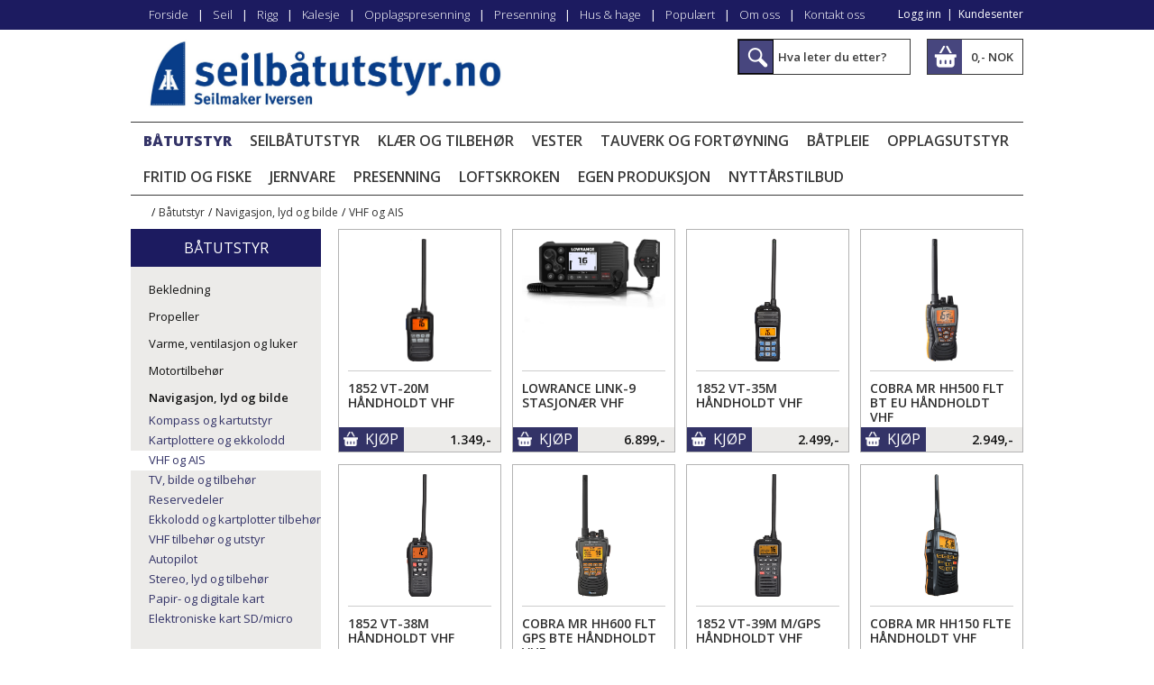

--- FILE ---
content_type: text/html; charset=UTF-8
request_url: https://netthandel.seilmakeren.no/m/101/vhf-og-ais
body_size: 13530
content:
<!DOCTYPE html>
<html>
<head>
	<title> | VHF og AIS</title>
	<meta name="twitter:title" content=" | VHF og AIS"><meta property="og:title" content=" | VHF og AIS"><meta property="og:url" content="https://netthandel.seilmakeren.no/m/101/vhf-og-ais">	<meta http-equiv="Content-Type" content="text/html; charset=utf-8" />
	<meta name="viewport" content="width=device-width, initial-scale=1.0, maximum-scale=1.0, minimum-scale=1.0">
	<meta name="twitter:card" content="summary" />
	<meta name="description" content="VHF og AIS" >
	
	<link rel="shortcut icon" href="/gfx/favicon.png" />
	<link rel="stylesheet" type="text/css" media="all" href="/shared/css/style.css" />
	<link rel="stylesheet" type="text/css" media="all" href="/shared/css/admin.css" />
	<link rel="stylesheet" type="text/css" media="all" href="/shared/css/admin-michael.css" />
	<link rel="stylesheet" type="text/css" media="all" href="/shared/css/pages.css" />
	<link rel="stylesheet" type="text/css" media="all" href="/shared/css/tabs.style.css" />
	
	<!-- Open Sans from Google -->
	<link href="https://fonts.googleapis.com/css?family=Open+Sans:400,300,300italic,400italic,600italic,600,700,700italic,800,800italic" rel="stylesheet" type="text/css">
	<link href="https://fonts.googleapis.com/css?family=Karla" rel="stylesheet"> 
	<link href="https://cdnjs.cloudflare.com/ajax/libs/genericons/3.1/genericons.css" rel="stylesheet" type="text/css">

	<script src="/shared/js/jQuery/jquery-1.9.1.js" type="text/javascript"></script>
	<script src="/shared/js/jQuery/jquery.flexis.js" type="text/javascript"></script>
	<script src="/shared/js/jQuery/jquery-ui.js" type="text/javascript"></script>
	<script src="/shared/js/jQuery/jquery.mjs.nestedSortable.js" type="text/javascript"></script>
		<script src="/shared/js/jQuery/jquery.scrollTo-1.4.2-min.js" type="text/javascript"></script>
	<script src="/shared/js/jQuery/jquery.json-2.2.min.js" type="text/javascript"></script>
	<script src="/shared/js/jQuery/jquery.color.js" type="text/javascript"></script>
	<script src="/shared/js/jQuery/jquery.jeditable.mini.js" type="text/javascript"></script>
	<script src="/shared/js/jQuery/jquery.lightswitch.js" type="text/javascript"></script>

	<script src="/shared/js/admin.js" type="text/javascript"></script>
	<script src="/shared/js/admin-test.js" type="text/javascript"></script>
	<script src="/shared/js/pages.js" type="text/javascript"></script>
	<script src="/shared/js/directedit.js" type="text/javascript"></script>
	<script src="/shared/js/slideshow.js" type="text/javascript"></script>
	<script src="/shared/ckeditor/ckeditor.js" type="text/javascript"></script>
	<script src="/shared/ckfinder/ckfinder.js" type="text/javascript"></script>
	<script src="https://apis.google.com/js/plusone.js"></script>

	<!-- Site-specific data -->
	<link rel="stylesheet" type="text/css" media="all" href="/css/site.css?3" />
	<script src="/js/site.js?3" type="text/javascript"></script>
	
	<!--[if lte IE 6]>
		<style type="text/css">
		</style>
	<![endif]-->
</head>
<body>
<!-- Global site tag (gtag.js) - Google Analytics -->
<script async src="https://www.googletagmanager.com/gtag/js?id=UA-132434735-2"></script>
<script>
  window.dataLayer = window.dataLayer || [];
  function gtag(){dataLayer.push(arguments);}
  gtag('js', new Date());

  gtag('config', 'UA-132434735-2');
</script>
	<div id="headNavContainer" class="primaryColor primaryBgColor">
			<div id="headNavBar">
				<div id="headNavUser"><a class="" href="/User">Logg inn</a>&nbsp;&nbsp;|&nbsp;&nbsp;<a href="/Minside">Kundesenter</a><img class="menuButton" src="/gfx/menu_button.png" alt="" /></div><ul id="headMenu"><li class="semiBold"><a href="/m/3/forside" class="">Forside</a></li><li class="separator">|</li><li class="semiBold"><a href="/m/510/seil" class="">Seil</a></li><li class="separator">|</li><li class="semiBold"><a href="/m/517/rigg" class="">Rigg</a></li><li class="separator">|</li><li class="semiBold"><a href="/m/509/kalesje" class="">Kalesje</a></li><li class="separator">|</li><li class="semiBold"><a href="/m/519/opplagspresenning" class="">Opplagspresenning</a></li><li class="separator">|</li><li class="semiBold"><a href="/m/520/presenning" class="">Presenning</a></li><li class="separator">|</li><li class="semiBold"><a href="/m/526/hus--hage" class="">Hus & hage</a></li><li class="separator">|</li><li class="semiBold"><a href="/m/525/populaert" class="">Populært</a></li><li class="separator">|</li><li class="semiBold"><a href="/m/4/om-oss" class="">Om oss</a></li><li class="separator">|</li><li class="semiBold"><a href="/m/5/kontakt-oss" class="">Kontakt oss</a></li></ul>			</div>
			<div class="clear"></div>
	</div>
	<div id="container">
		<div id="wrapper">
			<div id="head">
				<div id="headContent">
					<div id="topNavi"></div>
					<div id="logo">
						<a href="/"><img src="/gfx/logo_no.jpg" style="width: 400px;" alt="Seilmaker Iversen logo" /></a>
					</div>
					<div id="topContent" class="semiBold">
<!--						<a href="/newsletter"><div id="topNewsletter">Meld deg på nyhetsbrev</div></a>-->
						<div id="topSearch">
							<form action="/search/product" method="get">
								<input type="submit" value="" />
								<input type="text" name="q" id="searchInput" placeholder="Hva leter du etter?" class="semiBold" />
							</form>
						</div>
						<a href="/cart"><div id="topCart"><span id="topCartSum">0,- NOK</span></div></a>
					</div>
					<div class="clear"></div>
				</div>
				<div id="topMenuContainer">
					<div class="productMenu">Netthandel</div><ul id="topMenu" class="topMenu"><li class="active semiBold uppercase hasSub"><a href="/m/6/baatutstyr" class="extraBold">Båtutstyr <span class="hook">&gt;</span></a><ul class="topmenu sub1"><li class=""><a href="/m/444/bekledning" >Bekledning</a></li><li class="hasSub"><a href="/m/491/propeller" >Propeller <span class="hook">&gt;</span></a><ul class="topmenu sub2"><li class=""><a href="/m/527/utgaaende-propeller" >Utgående propeller</a></li><li class=""><a href="/m/492/propeller-aluminium-til-mercury" >Propeller aluminium til Mercury</a></li><li class=""><a href="/m/493/propeller-aluminium-til-suzuki" >Propeller aluminium til Suzuki</a></li><li class=""><a href="/m/494/propeller-aluminium-til-yamaha" >Propeller aluminium til Yamaha</a></li><li class=""><a href="/m/496/staalpropeller-og-hubber" >Stålpropeller og hubber</a></li><li class=""><a href="/m/497/tilbehoer-til-propeller" >Tilbehør til propeller</a></li></ul></li><li class="hasSub"><a href="/m/9/varme-ventilasjon-og-luker" >Varme, ventilasjon og luker <span class="hook">&gt;</span></a><ul class="topmenu sub2"><li class=""><a href="/m/206/luker-og-oppbevaring" >Luker og oppbevaring</a></li><li class=""><a href="/m/207/ventilasjon" >Ventilasjon</a></li><li class=""><a href="/m/210/dieselvarmer" >Dieselvarmer</a></li><li class=""><a href="/m/212/reservedeler" >Reservedeler</a></li><li class=""><a href="/m/438/lukeloeftere" >Lukeløftere</a></li></ul></li><li class="hasSub"><a href="/m/12/motortilbehoer" >Motortilbehør <span class="hook">&gt;</span></a><ul class="topmenu sub2"><li class=""><a href="/m/505/servicekit" >Servicekit</a></li><li class=""><a href="/m/114/motorsink-oevrige-fabrikater" >Motorsink øvrige fabrikater</a></li><li class=""><a href="/m/115/eksospotte-og-belger" >Eksospotte og belger</a></li><li class=""><a href="/m/118/drivstoffutstyr" >Drivstoffutstyr</a></li><li class=""><a href="/m/123/reservedeler" >Reservedeler</a></li><li class=""><a href="/m/363/bensinkoplinger-og-slanger" >Bensinkoplinger og slanger</a></li><li class=""><a href="/m/364/doedmannsknapp" >Dødmannsknapp</a></li><li class=""><a href="/m/366/impellere" >Impellere</a></li><li class=""><a href="/m/367/isolasjon-og-motordempere" >Isolasjon og motordempere</a></li><li class=""><a href="/m/369/motorbraketter-og--spylere" >Motorbraketter og -spylere</a></li><li class=""><a href="/m/370/motorsink-mercurymercruiser" >Motorsink Mercury/Mercruiser</a></li><li class=""><a href="/m/371/motorsink-omc" >Motorsink OMC</a></li><li class=""><a href="/m/372/motorsink-volvo-penta" >Motorsink Volvo Penta</a></li><li class=""><a href="/m/373/motorsink-yamahamariner" >Motorsink Yamaha/Mariner</a></li><li class=""><a href="/m/374/olje-og-drivstoffilter" >Olje og drivstoffilter</a></li><li class=""><a href="/m/375/olje-og-kjemikalier" >Olje og kjemikalier</a></li><li class=""><a href="/m/376/oljeskiftpumper" >Oljeskiftpumper</a></li><li class=""><a href="/m/377/sinkanoder" >Sinkanoder</a></li><li class=""><a href="/m/378/sjoevannsfilter" >Sjøvannsfilter</a></li><li class=""><a href="/m/379/tennplugger" >Tennplugger</a></li><li class=""><a href="/m/459/drivlinjer-og-aksel" >Drivlinjer og aksel</a></li></ul></li><li class="active hasSub"><a href="/m/13/navigasjon-lyd-og-bilde" class="extraBold">Navigasjon, lyd og bilde <span class="hook">&gt;</span></a><ul class="topmenu sub2"><li class=""><a href="/m/482/kompass-og-kartutstyr" >Kompass og kartutstyr</a></li><li class=""><a href="/m/99/kartplottere-og-ekkolodd" >Kartplottere og ekkolodd</a></li><li class="active"><a href="/m/101/vhf-og-ais" class="extraBold">VHF og AIS</a></li><li class=""><a href="/m/103/tv-bilde-og-tilbehoer" >TV, bilde og tilbehør</a></li><li class=""><a href="/m/110/reservedeler" >Reservedeler</a></li><li class=""><a href="/m/265/ekkolodd-og-kartplotter-tilbehoer" >Ekkolodd og kartplotter tilbehør</a></li><li class=""><a href="/m/111/vhf-tilbehoer-og-utstyr" >VHF tilbehør og utstyr</a></li><li class=""><a href="/m/106/autopilot" >Autopilot</a></li><li class=""><a href="/m/113/stereo-lyd-og-tilbehoer" >Stereo, lyd og tilbehør</a></li><li class=""><a href="/m/418/papir--og-digitale-kart" >Papir- og digitale kart</a></li><li class=""><a href="/m/420/elektroniske-kart-sdmicro" >Elektroniske kart SD/micro</a></li></ul></li><li class="hasSub"><a href="/m/14/elektronikk" >Elektronikk <span class="hook">&gt;</span></a><ul class="topmenu sub2"><li class=""><a href="/m/52/batteriutstyr-1224v" >Batteriutstyr 12/24V</a></li><li class=""><a href="/m/53/elektriske-kabler" >Elektriske kabler</a></li><li class=""><a href="/m/56/reservedeler" >Reservedeler</a></li><li class=""><a href="/m/58/brytere-og-kontakter" >Brytere og kontakter</a></li><li class=""><a href="/m/59/vindusviskere" >Vindusviskere</a></li><li class=""><a href="/m/304/landstroem" >Landstrøm</a></li><li class=""><a href="/m/305/sikringer" >Sikringer</a></li><li class=""><a href="/m/306/solcellepanel" >Solcellepanel</a></li><li class=""><a href="/m/307/terminaler" >Terminaler</a></li><li class=""><a href="/m/297/aggregat" >Aggregat</a></li><li class=""><a href="/m/298/batterier-12v" >Batterier 12V</a></li><li class=""><a href="/m/299/bryterpanel" >Bryterpanel</a></li><li class=""><a href="/m/300/horn" >Horn</a></li><li class=""><a href="/m/301/kabelsko" >Kabelsko</a></li><li class=""><a href="/m/302/kablingsutstyr" >Kablingsutstyr</a></li><li class=""><a href="/m/303/ladere-og-invertere" >Ladere og invertere</a></li></ul></li><li class="hasSub"><a href="/m/17/styring-og-kontrollutstyr" >Styring og kontrollutstyr <span class="hook">&gt;</span></a><ul class="topmenu sub2"><li class=""><a href="/m/162/instrumenter-og-givere" >Instrumenter og givere</a></li><li class=""><a href="/m/163/hydrauliske-styringer" >Hydrauliske styringer</a></li><li class=""><a href="/m/164/ratt" >Ratt</a></li><li class=""><a href="/m/165/kontrollkabler" >Kontrollkabler</a></li><li class=""><a href="/m/166/reservedeler" >Reservedeler</a></li><li class=""><a href="/m/167/baugpropeller" >Baugpropeller</a></li><li class=""><a href="/m/168/kontrollutstyr" >Kontrollutstyr</a></li><li class=""><a href="/m/361/mekaniske-styringer" >Mekaniske styringer</a></li><li class=""><a href="/m/362/trimplan" >Trimplan</a></li></ul></li><li class="hasSub"><a href="/m/18/innredning-og-interioer" >Innredning og interiør <span class="hook">&gt;</span></a><ul class="topmenu sub2"><li class=""><a href="/m/489/kjoeleskap-og-kjoeleskuffer" >Kjøleskap og kjøleskuffer</a></li><li class=""><a href="/m/24/servise" >Servise</a></li><li class=""><a href="/m/33/tekstil" >Tekstil</a></li><li class=""><a href="/m/39/reservedeler" >Reservedeler</a></li><li class=""><a href="/m/40/flagg-og-flaggstenger" >Flagg og flaggstenger</a></li><li class=""><a href="/m/384/glass-og-tilbehoer" >Glass og tilbehør</a></li><li class=""><a href="/m/389/komfyr-og-kokeapparat" >Komfyr og kokeapparat</a></li><li class=""><a href="/m/390/matter" >Matter</a></li><li class=""><a href="/m/392/pyntegjenstander" >Pyntegjenstander</a></li><li class=""><a href="/m/393/stolsoeyler" >Stolsøyler</a></li><li class=""><a href="/m/381/bord-og-tilbehoer" >Bord og tilbehør</a></li><li class=""><a href="/m/382/bordsoeyler" >Bordsøyler</a></li><li class=""><a href="/m/383/baatstoler-og-tilbehoer" >Båtstoler og tilbehør</a></li><li class=""><a href="/m/448/kjoelebokser" >Kjølebokser</a></li><li class=""><a href="/m/380/bokstaver-og-tall" >Bokstaver og tall</a></li></ul></li><li class="hasSub"><a href="/m/19/belysning" >Belysning <span class="hook">&gt;</span></a><ul class="topmenu sub2"><li class=""><a href="/m/182/bryggelys" >Bryggelys</a></li><li class=""><a href="/m/183/undervannslys" >Undervannslys</a></li><li class=""><a href="/m/194/lysbjelker-og-dekkslys" >Lysbjelker og dekkslys</a></li><li class=""><a href="/m/186/lanterner" >Lanterner</a></li><li class=""><a href="/m/189/lyskastere" >Lyskastere</a></li><li class=""><a href="/m/190/reservedeler" >Reservedeler</a></li><li class=""><a href="/m/433/innenbords-belysning" >Innenbords belysning</a></li><li class=""><a href="/m/435/lyspaerer" >Lyspærer</a></li><li class=""><a href="/m/436/messinglamper" >Messinglamper</a></li></ul></li><li class="hasSub"><a href="/m/20/sikkerhetsutstyr" >Sikkerhetsutstyr <span class="hook">&gt;</span></a><ul class="topmenu sub2"><li class=""><a href="/m/480/alkotesterpromilletester" >Alkotester/Promilletester</a></li><li class=""><a href="/m/150/sikkerhetsliner" >Sikkerhetsliner</a></li><li class=""><a href="/m/154/reservedeler" >Reservedeler</a></li><li class=""><a href="/m/158/laas-og-laasewire" >Lås og låsewire</a></li><li class=""><a href="/m/279/diverse-sikkerhetsutstyr" >Diverse sikkerhetsutstyr</a></li><li class=""><a href="/m/148/redningsflaaterdrakter" >Redningsflåter/Drakter</a></li><li class=""><a href="/m/430/gass-og-brann" >Gass og brann</a></li><li class=""><a href="/m/431/livboeyer" >Livbøyer</a></li><li class=""><a href="/m/432/noed-og-signalutstyr" >Nød og signalutstyr</a></li></ul></li><li class="hasSub"><a href="/m/22/vvs-og-lenseutstyr" >VVS og lenseutstyr <span class="hook">&gt;</span></a><ul class="topmenu sub2"><li class=""><a href="/m/226/lensepumper-manuell" >Lensepumper manuell</a></li><li class=""><a href="/m/227/reservedeler" >Reservedeler</a></li><li class=""><a href="/m/229/lensepumper-1224230v" >Lensepumper 12/24/230V</a></li><li class=""><a href="/m/397/roerdeler-fittings-kompositt" >Rørdeler, fittings kompositt</a></li><li class=""><a href="/m/398/roerdeler-fittings-messing" >Rørdeler, fittings messing</a></li><li class=""><a href="/m/399/roerdeler-fittings-nylon" >Rørdeler, fittings nylon</a></li><li class=""><a href="/m/400/roerdeler-fittings-syrefast" >Rørdeler, fittings syrefast</a></li><li class=""><a href="/m/401/skroggjennomfoeringer" >Skroggjennomføringer</a></li><li class=""><a href="/m/403/slanger-og-slangeklemmer" >Slanger og slangeklemmer</a></li><li class=""><a href="/m/405/toaletter-og-septikutstyr" >Toaletter og septikutstyr</a></li><li class=""><a href="/m/406/trykkvannspumper" >Trykkvannspumper</a></li><li class=""><a href="/m/407/vanntanker-og-utstyr" >Vanntanker og utstyr</a></li><li class=""><a href="/m/408/vask-kran-og-dusj" >Vask, kran og dusj</a></li></ul></li></ul></li><li class="semiBold uppercase hasSub"><a href="/m/10/seilbaatutstyr" >Seilbåtutstyr <span class="hook">&gt;</span></a><ul class="topmenu sub1"><li class=""><a href="/m/170/rodkick" >Rodkick</a></li><li class=""><a href="/m/172/genaker-og-spinnaker" >Genaker og spinnaker</a></li><li class=""><a href="/m/176/reservedeler" >Reservedeler</a></li><li class=""><a href="/m/180/akterstag" >Akterstag</a></li><li class=""><a href="/m/309/avlastere-og-jammere" >Avlastere og jammere</a></li><li class=""><a href="/m/310/batten-systemer" >Batten systemer</a></li><li class=""><a href="/m/311/blokker" >Blokker</a></li><li class=""><a href="/m/312/cleats" >Cleats</a></li><li class=""><a href="/m/313/dekksbeslag" >Dekksbeslag</a></li><li class=""><a href="/m/321/jolleseiling" >Jolleseiling</a></li><li class=""><a href="/m/322/loeygang-og-genoa" >Løygang og genoa</a></li><li class=""><a href="/m/323/optimistjolleutstyr" >Optimistjolleutstyr</a></li><li class=""><a href="/m/324/rorkultforlengere-og-rorbeslag" >Rorkultforlengere og rorbeslag</a></li><li class=""><a href="/m/325/rullesystemer-furlex-seldn" >Rullesystemer Furlex Seldén</a></li><li class=""><a href="/m/326/seildetaljer" >Seildetaljer</a></li><li class=""><a href="/m/327/vinsj" >Vinsj</a></li><li class=""><a href="/m/328/vinsjhaandtak" >Vinsjhåndtak</a></li><li class=""><a href="/m/329/windex-og-vaker" >Windex og vaker</a></li><li class=""><a href="/m/203/tape" >Tape</a></li><li class=""><a href="/m/473/seilnummer" >Seilnummer</a></li><li class=""><a href="/m/481/seilmakeren-dh-25" >Seilmakeren DH 25</a></li><li class=""><a href="/m/530/sommertilbud" >Sommertilbud</a></li></ul></li><li class="semiBold uppercase hasSub"><a href="/m/464/klaer-og-tilbehoer" >Klær og tilbehør <span class="hook">&gt;</span></a><ul class="topmenu sub1"><li class=""><a href="/m/501/elvstroem-sailwear" >Elvstrøm SAILWEAR</a></li><li class=""><a href="/m/503/musto" >Musto</a></li><li class=""><a href="/m/528/gill" >Gill</a></li><li class=""><a href="/m/533/zhik" >Zhik</a></li><li class=""><a href="/m/467/skostoevler" >Sko/Støvler</a></li><li class=""><a href="/m/468/hansker" >Hansker</a></li><li class=""><a href="/m/469/hodeplagg" >Hodeplagg</a></li><li class=""><a href="/m/532/vedlikehold-bekledning" >Vedlikehold bekledning</a></li></ul></li><li class="semiBold uppercase hasSub"><a href="/m/471/vester" >Vester <span class="hook">&gt;</span></a><ul class="topmenu sub1"><li class=""><a href="/m/232/redningsvesterflytevester" >Redningsvester/Flytevester</a></li><li class=""><a href="/m/149/flyteklaer" >Flyteklær</a></li><li class=""><a href="/m/152/tilbehoer-til-redningsvester" >Tilbehør til redningsvester</a></li></ul></li><li class="semiBold uppercase hasSub"><a href="/m/23/tauverk-og-fortoeyning" >Tauverk og fortøyning <span class="hook">&gt;</span></a><ul class="topmenu sub1"><li class=""><a href="/m/534/kingfisher-ropes" >Kingfisher ropes</a></li><li class=""><a href="/m/488/liros-tau" >Liros tau</a></li><li class=""><a href="/m/213/ferdige-fenderliner" >Ferdige fenderliner</a></li><li class=""><a href="/m/215/fendere-boeyer-og-tilbehoer" >Fendere, bøyer og tilbehør</a></li><li class=""><a href="/m/216/tilbehoer-til-tau" >Tilbehør til tau</a></li><li class=""><a href="/m/217/reservedeler" >Reservedeler</a></li><li class=""><a href="/m/221/bryggefender-og-fenderlist" >Bryggefender og fenderlist</a></li><li class=""><a href="/m/222/tau-metervare" >Tau metervare</a></li><li class=""><a href="/m/223/anker-og-dregger" >Anker og dregger</a></li><li class=""><a href="/m/224/seiltau" >Seiltau</a></li><li class=""><a href="/m/290/universaltau" >Universaltau</a></li><li class=""><a href="/m/342/tradisjonelle-tau" >Tradisjonelle tau</a></li><li class=""><a href="/m/332/ankervinsj" >Ankervinsj</a></li><li class=""><a href="/m/334/baatshaker" >Båtshaker</a></li><li class=""><a href="/m/335/dregg--og-ankerliner" >Dregg- og ankerliner</a></li><li class=""><a href="/m/336/ferdige-fortoeyningsliner" >Ferdige fortøyningsliner</a></li><li class=""><a href="/m/337/fortoeyningsfjaer-og-kiler" >Fortøyningsfjær og kiler</a></li><li class=""><a href="/m/338/fortoeyningstau" >Fortøyningstau</a></li><li class=""><a href="/m/341/moring" >Moring</a></li><li class=""><a href="/m/343/rer-og-tilbehoer" >Årer og tilbehør</a></li><li class="hasSub"><a href="/m/21/beslag-og-skruer" >Beslag og skruer <span class="hook">&gt;</span></a><ul class="topmenu sub2"><li class=""><a href="/m/87/maakejager" >Måkejager</a></li><li class=""><a href="/m/90/reservedeler" >Reservedeler</a></li><li class=""><a href="/m/95/laaser-og-doerholdere" >Låser og dørholdere</a></li><li class=""><a href="/m/235/noa-rekkefester-mutstyr" >NOA rekkefester m/utstyr</a></li><li class=""><a href="/m/233/tankluftere" >Tankluftere</a></li><li class=""><a href="/m/280/skruer-bolter-muttere-skiver" >Skruer, bolter, muttere, skiver</a></li><li class=""><a href="/m/423/dekksforskruvninger" >Dekksforskruvninger</a></li><li class=""><a href="/m/424/hengsler" >Hengsler</a></li><li class=""><a href="/m/426/kalesjebeslag" >Kalesjebeslag</a></li><li class=""><a href="/m/427/kjoel-og-baugbeskyttelse" >Kjøl og baugbeskyttelse</a></li></ul></li></ul></li><li class="semiBold uppercase hasSub"><a href="/m/523/baatpleie" >Båtpleie <span class="hook">&gt;</span></a><ul class="topmenu sub1"><li class=""><a href="/m/498/polering-og-rubbing" >Polering og rubbing</a></li><li class=""><a href="/m/499/vaskemidler" >Vaskemidler</a></li><li class=""><a href="/m/500/vedlikeholdsutstyr" >Vedlikeholdsutstyr</a></li><li class=""><a href="/m/195/primer" >Primer</a></li><li class=""><a href="/m/196/malerverktoey" >Malerverktøy</a></li><li class=""><a href="/m/197/motorlakk-og-spraymaling" >Motorlakk og spraymaling</a></li><li class=""><a href="/m/199/maling" >Maling</a></li><li class=""><a href="/m/417/sparkel-og-epoxy" >Sparkel og epoxy</a></li><li class=""><a href="/m/409/bunnstoff" >Bunnstoff</a></li><li class=""><a href="/m/410/fugemasse-og-lim" >Fugemasse og lim</a></li><li class=""><a href="/m/412/lakk-og-olje" >Lakk og olje</a></li><li class=""><a href="/m/415/tynner" >Tynner</a></li><li class=""><a href="/m/15/baatpleie-og-opplagsutstyr" >Båtpleie og opplagsutstyr</a></li></ul></li><li class="semiBold uppercase hasSub"><a href="/m/522/opplagsutstyr" >Opplagsutstyr <span class="hook">&gt;</span></a><ul class="topmenu sub1"><li class=""><a href="/m/413/opplagsutstyr" >Opplagsutstyr</a></li><li class=""><a href="/m/202/vinterlagring" >Vinterlagring</a></li><li class=""><a href="/m/416/vinsjer-og-tilhengerutstyr" >Vinsjer og tilhengerutstyr</a></li><li class=""><a href="/m/201/reservedeler" >Reservedeler</a></li></ul></li><li class="semiBold uppercase hasSub"><a href="/m/16/fritid-og-fiske" >Fritid og fiske <span class="hook">&gt;</span></a><ul class="topmenu sub1"><li class=""><a href="/m/64/vesker-bager-og-oppbevaring" >Vesker, bager og oppbevaring</a></li><li class=""><a href="/m/66/fiskeutstyr" >Fiskeutstyr</a></li><li class=""><a href="/m/67/kikkerter" >Kikkerter</a></li><li class=""><a href="/m/70/elektriske-baatmotorer" >Elektriske båtmotorer</a></li><li class=""><a href="/m/78/reservedeler" >Reservedeler</a></li><li class=""><a href="/m/81/vaatdrakter" >Våtdrakter</a></li><li class=""><a href="/m/439/diverse-fritid" >Diverse fritid</a></li><li class=""><a href="/m/344/badeleker-og-pumper" >Badeleker og pumper</a></li><li class=""><a href="/m/345/fritidsstoler-og-sitteputer" >Fritidsstoler og sitteputer</a></li><li class=""><a href="/m/346/gasstilbehoer" >Gasstilbehør</a></li><li class=""><a href="/m/347/grill-og-kokeutstyr" >Grill og kokeutstyr</a></li><li class=""><a href="/m/348/gummibaat-og-utstyr" >Gummibåt og utstyr</a></li><li class=""><a href="/m/349/lykter-og-batterier" >Lykter og batterier</a></li><li class=""><a href="/m/350/maritime-fagboeker" >Maritime fagbøker</a></li><li class=""><a href="/m/351/noekkelringer" >Nøkkelringer</a></li><li class=""><a href="/m/353/termometere" >Termometere</a></li><li class=""><a href="/m/354/tuber-og-vannsportleker" >Tuber og vannsportleker</a></li><li class=""><a href="/m/356/vannski-og-wakeboard" >Vannski og wakeboard</a></li><li class=""><a href="/m/357/varme" >Varme</a></li><li class=""><a href="/m/358/vaerstasjoner" >Værstasjoner</a></li></ul></li><li class="semiBold uppercase hasSub"><a href="/m/11/jernvare" >Jernvare <span class="hook">&gt;</span></a><ul class="topmenu sub1"><li class=""><a href="/m/490/davitere" >Davitere</a></li><li class=""><a href="/m/292/blokker-og-hemper" >Blokker og hemper</a></li><li class=""><a href="/m/128/pushpit-pulpit-og-rekke" >Pushpit, pulpit og rekke</a></li><li class=""><a href="/m/130/kjetting" >Kjetting</a></li><li class=""><a href="/m/132/kroker" >Kroker</a></li><li class=""><a href="/m/133/bolter-og-ringer" >Bolter og ringer</a></li><li class=""><a href="/m/135/badetrapper-og-baugspyd" >Badetrapper og baugspyd</a></li><li class=""><a href="/m/136/reservedeler" >Reservedeler</a></li><li class=""><a href="/m/137/pullere-og-halegatter" >Pullere og halegatter</a></li><li class=""><a href="/m/140/sjakler-og-snapsjakler" >Sjakler og snapsjakler</a></li><li class=""><a href="/m/142/wire-og-terminaler" >Wire og terminaler</a></li><li class=""><a href="/m/331/kauser-svivler-og-strekkfisk" >Kauser, svivler og strekkfisk</a></li></ul></li><li class="semiBold uppercase hasSub"><a href="/m/472/presenning" >Presenning <span class="hook">&gt;</span></a><ul class="topmenu sub1"><li class=""><a href="/m/476/lettpresenning" >Lettpresenning</a></li><li class=""><a href="/m/477/pvc-presenning" >PVC presenning</a></li><li class=""><a href="/m/478/stillaspresenning" >Stillaspresenning</a></li><li class=""><a href="/m/479/tilbehoer-til-presenning" >Tilbehør til presenning</a></li></ul></li><li class="semiBold uppercase subMenuRight"><a href="/m/475/loftskroken" >Loftskroken</a></li><li class="semiBold uppercase subMenuRight"><a href="/m/474/egen-produksjon" >Egen produksjon</a></li><li class="semiBold uppercase subMenuRight"><a href="/m/538/nyttaarstilbud" >Nyttårstilbud</a></li></ul>				</div>
			</div>
			
						
			<div id="messages">
							</div> <!-- /messages -->
			
			<div id="content">
				<div id="headCrumbs" class="ct"><a class="bclink" href="" ></a>/<a class="bclink" href="/m/6/baatutstyr">Båtutstyr</a>/<a class="bclink" href="/m/13/navigasjon-lyd-og-bilde">Navigasjon, lyd og bilde</a>/<a class="bclink" href="/m/101/vhf-og-ais">VHF og AIS</a></div>				<div id="leftcontent">
										
										<div id="sideMenu" class="secondaryBgColor">
						<a href="/m/6/baatutstyr"><h1 class="sidemenutitle">Båtutstyr</h1></a><ul class="secondaryBackgroundColor sidemenu"><li><a href="/m/444/bekledning">Bekledning</a></li><li><a href="/m/491/propeller" class="canExpand">Propeller</a></li><li><a href="/m/9/varme-ventilasjon-og-luker" class="canExpand">Varme, ventilasjon og luker</a></li><li><a href="/m/12/motortilbehoer" class="canExpand">Motortilbehør</a></li><li><a href="/m/13/navigasjon-lyd-og-bilde" class="active canExpand expand">Navigasjon, lyd og bilde</a><ul class="sidemenu sub1"><li><a href="/m/482/kompass-og-kartutstyr">Kompass og kartutstyr</a></li><li><a href="/m/99/kartplottere-og-ekkolodd">Kartplottere og ekkolodd</a></li><li><a href="/m/101/vhf-og-ais" class="active">VHF og AIS</a></li><li><a href="/m/103/tv-bilde-og-tilbehoer">TV, bilde og tilbehør</a></li><li><a href="/m/110/reservedeler">Reservedeler</a></li><li><a href="/m/265/ekkolodd-og-kartplotter-tilbehoer">Ekkolodd og kartplotter tilbehør</a></li><li><a href="/m/111/vhf-tilbehoer-og-utstyr">VHF tilbehør og utstyr</a></li><li><a href="/m/106/autopilot">Autopilot</a></li><li><a href="/m/113/stereo-lyd-og-tilbehoer">Stereo, lyd og tilbehør</a></li><li><a href="/m/418/papir--og-digitale-kart">Papir- og digitale kart</a></li><li><a href="/m/420/elektroniske-kart-sdmicro">Elektroniske kart SD/micro</a></li></ul></li><li><a href="/m/14/elektronikk" class="canExpand">Elektronikk</a></li><li><a href="/m/17/styring-og-kontrollutstyr" class="canExpand">Styring og kontrollutstyr</a></li><li><a href="/m/18/innredning-og-interioer" class="canExpand">Innredning og interiør</a></li><li><a href="/m/19/belysning" class="canExpand">Belysning</a></li><li><a href="/m/20/sikkerhetsutstyr" class="canExpand">Sikkerhetsutstyr</a></li><li><a href="/m/22/vvs-og-lenseutstyr" class="canExpand">VVS og lenseutstyr</a></li></ul>						<div class="clear"></div>
					</div> 					
										
										<div id="mainShareButtons">
						<a class="social facebook" href="https://www.facebook.com/SeilmakerIversen/" target="_blank"></a><a class="social email" href="mailto:netthandel@seilmakeren.no"></a>					</div> 					<br><br>
					<a href="/m/512/nytt-seil"><img src="/resize.php/211x/gfx/menu/elvstrom.png"></a><br>
					<a href="/search/product?q=Liros "><img src="/resize.php/211x/gfx/menu/liros.png"></a><br>
					<a href="/search/product?q=selden&bid=1"><img src="/resize.php/211x/gfx/menu/selden.png"></a><br>
					<a href="/search/product?q=Harken"><img src="/resize.php/211x/gfx/menu/harken.png"></a><br>
					<a href="/search/product?q=Wichard"><img src="/resize.php/211x/gfx/menu/wichard.png"></a><br>
					<a href="/search/product?q=Musto&bid=180"><img src="/resize.php/211x/gfx/menu/musto.png"></a><br>
				</div>   				
								<div id="maincontent"> <div class="clear"></div>
<div id="contentWrapper"><input id="menuId" type="hidden" value="101"><div id="CustomPageContent">  <ul id="sectionList">    <li class="section ht_x"><div id="product_18871" class="product box_quad box_quad_0"><div class="productData"><a href="/p/18871/1852-vt-20m-haandholdt-vhf"><h3 class="semiBold uppercase">1852 VT-20M håndholdt VHF</h3></a><div class="teaser prodsize1text">1852 VT-20M er en prisgunstig VHF, som gir deg alt du trenger for å øke sikkerheten om bord. Den er svært kompakt og lett, samt vanntett og flyter.</div><div class="priceLabel ">1.349,-</div><a href="/p/18871/1852-vt-20m-haandholdt-vhf"><div class="actionButton actionButtonBuy">Kjøp</div></a></div><div class="productImage"><a href="/p/18871/1852-vt-20m-haandholdt-vhf"><img src="/gfx/imported/Navigasjon-lyd-og-bilde/VHF-og-AIS/1012960_xl.jpg" alt="1852 VT-20M håndholdt VHF" /></a></div><input type="hidden" id="boxId" value="" /><div class="clear"></div></div><div id="product_15826" class="product box_quad box_quad_1"><div class="productData"><a href="/p/15826/lowrance-link-9-stasjonaer-vhf"><h3 class="semiBold uppercase">Lowrance Link-9 stasjonær VHF</h3></a><div class="teaser prodsize1text">GPS med fire muligheter for tilkobling. Link-9 har en integrert GPS-mottaker som på fire måter sørger for at du har GPS-posisjonsinformasjon i en nødsituasjon - innebygd antenne, SMA-kontakt for GPS-500-antenne, NMEA 0183 for GPS-kartplotter og NMEA 2000 for tilkobling av nettverksantenne. Innebygd AISEn tokanals AIS-mottaker overvåker posisjonen til fartøy i nærheten som er utstyrt med AIS, og hjelper deg med å unngå kollisjoner i travle havner og skipsled. AIS-informasjon kan vises på den innebygde Link-9-skjermen, eller som overlegg på kartet eller radarskjermen via en kompatibel multifunksjonsskjerm.</div><div class="priceLabel ">6.899,-</div><a href="/p/15826/lowrance-link-9-stasjonaer-vhf"><div class="actionButton actionButtonBuy">Kjøp</div></a></div><div class="productImage"><a href="/p/15826/lowrance-link-9-stasjonaer-vhf"><img src="/gfx/imported/Navigasjon-lyd-og-bilde/VHF-og-AIS/1073171_xl.jpg" alt="Lowrance Link-9 stasjonær VHF" /></a></div><input type="hidden" id="boxId" value="" /><div class="clear"></div></div><div id="product_18872" class="product box_quad box_quad_2"><div class="productData"><a href="/p/18872/1852-vt-35m-haandholdt-vhf"><h3 class="semiBold uppercase">1852 VT-35M håndholdt VHF</h3></a><div class="teaser prodsize1text">1852 VT-35M er en brukervennlig VHF med 5 watts effekt. Den kan programmeres med opptil 70 kanaler, og har overvåkningsfunksjon for tilleggskanaler. VHFen har automatisk scannefunksjon, og mulighet til å lagre favoritter.</div><div class="priceLabel ">2.499,-</div><a href="/p/18872/1852-vt-35m-haandholdt-vhf"><div class="actionButton actionButtonBuy">Kjøp</div></a></div><div class="productImage"><a href="/p/18872/1852-vt-35m-haandholdt-vhf"><img src="/gfx/imported/Navigasjon-lyd-og-bilde/VHF-og-AIS/1012961_xl.jpg" alt="1852 VT-35M håndholdt VHF" /></a></div><input type="hidden" id="boxId" value="" /><div class="clear"></div></div><div id="product_10655" class="product box_quad box_quad_3"><div class="productData"><a href="/p/10655/cobra-mr-hh500-flt-bt-eu-haandholdt-vhf"><h3 class="semiBold uppercase">Cobra MR HH500 FLT BT EU håndholdt VHF</h3></a><div class="teaser prodsize1text">Håndholdt VHF i meget kompakt design m/innebygget bluetooth. La mobilen ligge tørt plassert og svar på VHFen. Flyter og er vanntett. Spol tilbake og hør de siste 20 sek med «Rewind-Say-Again. Alle internasjonale kanaler. Valgfri sendereffekt på 1,3 eller 6 watt.<br />
</div><div class="priceLabel ">2.949,-</div><a href="/p/10655/cobra-mr-hh500-flt-bt-eu-haandholdt-vhf"><div class="actionButton actionButtonBuy">Kjøp</div></a></div><div class="productImage"><a href="/p/10655/cobra-mr-hh500-flt-bt-eu-haandholdt-vhf"><img src="/gfx/imported/Navigasjon-lyd-og-bilde/VHF-og-AIS/1012934_xl.jpg" alt="Cobra MR HH500 FLT BT EU håndholdt VHF" /></a></div><input type="hidden" id="boxId" value="" /><div class="clear"></div></div></li><li class="section ht_x"><div id="product_18873" class="product box_quad box_quad_0"><div class="productData"><a href="/p/18873/1852-vt-38m-haandholdt-vhf"><h3 class="semiBold uppercase">1852 VT-38M håndholdt VHF</h3></a><div class="teaser prodsize1text">1852 VT-38M er kompakt, lett og samtidig kraftig VHF med 5 watts sendeeffekt. Den har autoscanningsfunksjon, og mulighet for overvåkning av tilleggskanaler.</div><div class="priceLabel ">2.099,-</div><a href="/p/18873/1852-vt-38m-haandholdt-vhf"><div class="actionButton actionButtonBuy">Kjøp</div></a></div><div class="productImage"><a href="/p/18873/1852-vt-38m-haandholdt-vhf"><img src="/gfx/imported/Navigasjon-lyd-og-bilde/VHF-og-AIS/1012962_xl.jpg" alt="1852 VT-38M håndholdt VHF" /></a></div><input type="hidden" id="boxId" value="" /><div class="clear"></div></div><div id="product_12293" class="product box_quad box_quad_1"><div class="productData"><a href="/p/12293/cobra-mr-hh600-flt-gps-bte-haandholdt-vhf"><h3 class="semiBold uppercase">Cobra MR HH600 FLT GPS BTE håndholdt VHF</h3></a><div class="teaser prodsize1text">Ny toppmodell fra Cobra med innebygget GPS og DSC. Vanntett og flytende.</div><div class="priceLabel ">4.599,-</div><a href="/p/12293/cobra-mr-hh600-flt-gps-bte-haandholdt-vhf"><div class="actionButton actionButtonBuy">Kjøp</div></a></div><div class="productImage"><a href="/p/12293/cobra-mr-hh600-flt-gps-bte-haandholdt-vhf"><img src="/gfx/imported/Navigasjon-lyd-og-bilde/VHF-og-AIS/1012939_xl.jpg" alt="Cobra MR HH600 FLT GPS BTE håndholdt VHF" /></a></div><input type="hidden" id="boxId" value="" /><div class="clear"></div></div><div id="product_18874" class="product box_quad box_quad_2"><div class="productData"><a href="/p/18874/1852-vt-39m-mgps-haandholdt-vhf"><h3 class="semiBold uppercase">1852 VT-39M m/GPS håndholdt VHF</h3></a><div class="teaser prodsize1text">1852 VT-39M er toppmodellen bland 1852s håndholdte VHFer. Den har innebygd GPS, DSC-funksjon og mann-over-bord (MOB) funksjon. 5 watts sendeeffekt gir god rekkevidde.</div><div class="priceLabel ">3.249,-</div><a href="/p/18874/1852-vt-39m-mgps-haandholdt-vhf"><div class="actionButton actionButtonBuy">Kjøp</div></a></div><div class="productImage"><a href="/p/18874/1852-vt-39m-mgps-haandholdt-vhf"><img src="/gfx/imported/Navigasjon-lyd-og-bilde/VHF-og-AIS/1012963_xl.jpg" alt="1852 VT-39M m/GPS håndholdt VHF" /></a></div><input type="hidden" id="boxId" value="" /><div class="clear"></div></div><div id="product_14877" class="product box_quad box_quad_3"><div class="productData"><a href="/p/14877/cobra-mr-hh150-flte-haandholdt-vhf"><h3 class="semiBold uppercase">Cobra MR HH150 FLTE håndholdt VHF</h3></a><div class="teaser prodsize1text">Prisgunstig håndholdt VHF fra Cobra. Batterier, lader, belteklips og reim medfølger i pakken.</div><div class="priceLabel ">1.799,-</div><a href="/p/14877/cobra-mr-hh150-flte-haandholdt-vhf"><div class="actionButton actionButtonBuy">Kjøp</div></a></div><div class="productImage"><a href="/p/14877/cobra-mr-hh150-flte-haandholdt-vhf"><img src="/gfx/imported/Navigasjon-lyd-og-bilde/VHF-og-AIS/1012923_xl.jpg" alt="Cobra MR HH150 FLTE håndholdt VHF" /></a></div><input type="hidden" id="boxId" value="" /><div class="clear"></div></div></li><li class="section ht_x"><div id="product_11198" class="product box_quad box_quad_0"><div class="productData"><a href="/p/11198/cobra-mrf77b-eu-stasjonaer-vhf"><h3 class="semiBold uppercase">Cobra MRF77B EU stasjonær VHF</h3></a><div class="teaser prodsize1text">Ny VHF for fastmontering som baserer seg på det siste av teknologi.  Bøyle og kit for flush montering medfølger.</div><div class="priceLabel ">4.499,-</div><a href="/p/11198/cobra-mrf77b-eu-stasjonaer-vhf"><div class="actionButton actionButtonBuy">Kjøp</div></a></div><div class="productImage"><a href="/p/11198/cobra-mrf77b-eu-stasjonaer-vhf"><img src="/gfx/imported/Navigasjon-lyd-og-bilde/VHF-og-AIS/1012947_xl.jpg" alt="Cobra MRF77B EU stasjonær VHF" /></a></div><input type="hidden" id="boxId" value="" /><div class="clear"></div></div><div id="product_10992" class="product box_quad box_quad_1"><div class="productData"><a href="/p/10992/amec-camino-108-ais-transponder"><h3 class="semiBold uppercase">AMEC Camino 108 AIS transponder</h3></a><div class="teaser prodsize1text">Med en Amec Camino 108 AIS transponder kan du på din kartplotter eller PC, se alle andre båter med AIS, og de kan se deg. Den kan motta alle typer AIS-signaler, og med både NMEA 0183, NMEA 2000 og USB port, har du alle muligheter for tilkoblinger. Innebygget SD- port for lagring av alle data.</div><div class="priceLabel ">9.699,-</div><a href="/p/10992/amec-camino-108-ais-transponder"><div class="actionButton actionButtonBuy">Kjøp</div></a></div><div class="productImage"><a href="/p/10992/amec-camino-108-ais-transponder"><img src="/gfx/imported/Navigasjon-lyd-og-bilde/VHF-og-AIS/1041670_xl.jpg" alt="AMEC Camino 108 AIS transponder" /></a></div><input type="hidden" id="boxId" value="" /><div class="clear"></div></div><div id="product_20467" class="product box_quad box_quad_2"><div class="productData"><a href="/p/20467/ocean-signal-safesea-v100-gmdss-haandholdt-vhf"><h3 class="semiBold uppercase">Ocean Signal safeSea V100 GMDSS håndholdt VHF</h3></a><div class="teaser prodsize1text">Ocean Signal safeSEA V100 Survival VHF er nøye utviklet for å være den optimale VHF til nødsituasjoner for GMDSS-, IMO- og SOLAS-fartøy. Den oppfyller alle krav fra IMO for utrustning på SOLAS-skip, og er dermed ideell til både kommersielle fartøy og andre fartøy som faller unde disse kravene.</div><div class="priceLabel ">11.990,-</div><a href="/p/20467/ocean-signal-safesea-v100-gmdss-haandholdt-vhf"><div class="actionButton actionButtonBuy">Kjøp</div></a></div><div class="productImage"><a href="/p/20467/ocean-signal-safesea-v100-gmdss-haandholdt-vhf"><img src="/gfx/imported/Navigasjon-lyd-og-bilde/VHF-og-AIS/1021952_xl.jpg" alt="Ocean Signal safeSea V100 GMDSS håndholdt VHF" /></a></div><input type="hidden" id="boxId" value="" /><div class="clear"></div></div><div id="product_18875" class="product box_quad box_quad_3"><div class="productData"><a href="/p/18875/1852-vhf-vt-509m-stasjonaer-vhf"><h3 class="semiBold uppercase">1852 VHF VT-509M stasjonær VHF</h3></a><div class="teaser prodsize1text">1852 VT-509M er en kraftig stasjonær VHF. Den har DSC-funksjon, og distressfunksjon. Hele 25 watts sendeeffekt gir god rekkevidde. Stort og lettlest LCD-display med bakgrunnsbelysning, gir god oversikt. Den har også mulighet til å koble til ekstern høyttaler, GPS og NMEA0183.</div><div class="priceLabel ">3.249,-</div><a href="/p/18875/1852-vhf-vt-509m-stasjonaer-vhf"><div class="actionButton actionButtonBuy">Kjøp</div></a></div><div class="productImage"><a href="/p/18875/1852-vhf-vt-509m-stasjonaer-vhf"><img src="/gfx/imported/Navigasjon-lyd-og-bilde/VHF-og-AIS/1012965_xl.jpg" alt="1852 VHF VT-509M stasjonær VHF" /></a></div><input type="hidden" id="boxId" value="" /><div class="clear"></div></div></li><li class="section ht_x"><div id="product_15844" class="product box_quad box_quad_0"><div class="productData"><a href="/p/15844/lowrance-link-6s-stasjonaer-vhf"><h3 class="semiBold uppercase">Lowrance Link-6S stasjonær VHF</h3></a><div class="teaser prodsize1text">Klar skjerm. Du får klar sikt i sterkt dagslys ved hjelp av skjermen med svart på hvitt og høy kontrast. Synligheten om natten er også forbedret. Invertert nattmodus med hvitt på svart reduserer lysstyrken, slik at du ikke mister nattsynet. Intuitive kontrollerEt betjeningshjul gjør at du raskt kan velge kanal, og store knapper med rikelig plass rundt gir rask tilgang til alle viktige funksjoner. Dedikerte kanal 16-taster gir øyeblikkelig tilgang til nødkanalen. Du finner dem på radioens frontpanel og den tilhørende mikrofonen. DSC-godkjent for klasse DOverholder klasse D DSC for automatiserte nødanrop, inkludert posisjon ved tilkobling til en kompatibel GPS-mottaker. Funksjon for å se tre kanaler samtidigSøk mellom den aktive kanalen, nødkanal 16 og andre egendefinerte kanaler med prioritet (ikke amerikanske modeller).</div><div class="priceLabel ">3.549,-</div><a href="/p/15844/lowrance-link-6s-stasjonaer-vhf"><div class="actionButton actionButtonBuy">Kjøp</div></a></div><div class="productImage"><a href="/p/15844/lowrance-link-6s-stasjonaer-vhf"><img src="/gfx/imported/Navigasjon-lyd-og-bilde/VHF-og-AIS/1073173_xl.jpg" alt="Lowrance Link-6S stasjonær VHF" /></a></div><input type="hidden" id="boxId" value="" /><div class="clear"></div></div><div id="product_11904" class="product box_quad box_quad_1"><div class="productData"><a href="/p/11904/amec-mob-tb-520-ais-noedpeilesender"><h3 class="semiBold uppercase">AMEC MOB TB-520 AIS nødpeilesender</h3></a><div class="teaser prodsize1text">AMEC TB-520 er ett mann over bord system ved hjelp av AIS-teknologi. Det forbedrer sjansen for gjenfinning ved å varsle nærliggende fartøy utstyrt med AIS. I nødssituasjoner kan den aktiveres enten automatisk av vannsensor eller mauelt. Når den aktiveres sender det ut en varselmelding som gir GPS posisjon og en unik ID. TB-520 er liten, lett og enkel å bruke. IP68 vanntett til 50m.</div><div class="priceLabel ">6.699,-</div><a href="/p/11904/amec-mob-tb-520-ais-noedpeilesender"><div class="actionButton actionButtonBuy">Kjøp</div></a></div><div class="productImage"><a href="/p/11904/amec-mob-tb-520-ais-noedpeilesender"><img src="/gfx/imported/Navigasjon-lyd-og-bilde/VHF-og-AIS/1041677_xl.jpg" alt="AMEC MOB TB-520 AIS nødpeilesender" /></a></div><input type="hidden" id="boxId" value="" /><div class="clear"></div></div><div id="product_13871" class="product box_quad box_quad_2"><div class="productData"><a href="/p/13871/amec-camino-108s-ais-transponder-msplitter"><h3 class="semiBold uppercase">AMEC Camino 108S AIS transponder m/splitter</h3></a><div class="teaser prodsize1text">En high perfomance AIS klasse B transpon  der.<br />
Innebygget nyeste generasjon VHF antenen splitter.<br />
Tilkoblinger: NMEA2000, NMEA 0186 og USB.<br />
IP54<br />
Funksjon som sikrer mot forstyrrelser på VHF/DSC .<br />
GPS antenne inkludert</div><div class="priceLabel ">14.900,-</div><a href="/p/13871/amec-camino-108s-ais-transponder-msplitter"><div class="actionButton actionButtonBuy">Kjøp</div></a></div><div class="productImage"><a href="/p/13871/amec-camino-108s-ais-transponder-msplitter"><img src="/gfx/imported/Navigasjon-lyd-og-bilde/VHF-og-AIS/1041676_xl.jpg" alt="AMEC Camino 108S AIS transponder m/splitter" /></a></div><input type="hidden" id="boxId" value="" /><div class="clear"></div></div><div id="product_20454" class="product box_quad box_quad_3"><div class="productData"><a href="/p/20454/ocean-signal-rescueme-mob2-mann-over-bord-lokalisator"><h3 class="semiBold uppercase">Ocean Signal RescueME MOB2 mann-over-bord-lokalisator</h3></a><div class="teaser prodsize1text">OceanSignal RescueMe MOB2 er en videreutvikling av MOB1. MOB2 er laget i henhold til klasse M, og har integrert Tx og Rx DSC sender/mottaker. Den kan også kobles til smarttelefon via NFC, som gir mulighet til å sjekke batterilevetiden, selvteststatus og andre ting.</div><div class="priceLabel ">5.990,-</div><a href="/p/20454/ocean-signal-rescueme-mob2-mann-over-bord-lokalisator"><div class="actionButton actionButtonBuy">Kjøp</div></a></div><div class="productImage"><a href="/p/20454/ocean-signal-rescueme-mob2-mann-over-bord-lokalisator"><img src="/gfx/imported/Navigasjon-lyd-og-bilde/VHF-og-AIS/1021939_xl.jpg" alt="Ocean Signal RescueME MOB2 mann-over-bord-lokalisator" /></a></div><input type="hidden" id="boxId" value="" /><div class="clear"></div></div></li><li class="section ht_x"><div id="product_12852" class="product box_quad box_quad_0"><div class="productData"><a href="/p/12852/amec-widelink-b600-ais-transponder"><h3 class="semiBold uppercase">AMEC WideLink B600 AIS transponder</h3></a><div class="teaser prodsize1text">AMEC Widelink B600 er et godt anlternativ for klasse B AISer.</div><div class="priceLabel ">14.900,-</div><a href="/p/12852/amec-widelink-b600-ais-transponder"><div class="actionButton actionButtonBuy">Kjøp</div></a></div><div class="productImage"><a href="/p/12852/amec-widelink-b600-ais-transponder"><img src="/gfx/imported/Navigasjon-lyd-og-bilde/VHF-og-AIS/1041678_xl.jpg" alt="AMEC WideLink B600 AIS transponder" /></a></div><input type="hidden" id="boxId" value="" /><div class="clear"></div></div><div id="product_14329" class="product box_quad box_quad_1"><div class="productData"><a href="/p/14329/amec-widelink-b600s-ais-transponder"><h3 class="semiBold uppercase">AMEC WideLink B600S AIS transponder</h3></a><div class="teaser prodsize1text"></div><div class="priceLabel ">23.900,-</div><a href="/p/14329/amec-widelink-b600s-ais-transponder"><div class="actionButton actionButtonBuy">Kjøp</div></a></div><div class="productImage"><a href="/p/14329/amec-widelink-b600s-ais-transponder"><img src="/gfx/imported/Navigasjon-lyd-og-bilde/VHF-og-AIS/1041659_xl.jpg" alt="AMEC WideLink B600S AIS transponder" /></a></div><input type="hidden" id="boxId" value="" /><div class="clear"></div></div><div id="product_20464" class="product box_quad box_quad_2"><div class="productData"><a href="/p/20464/ocean-signal-safesea-m200-mann-over-bord-lokalisator"><h3 class="semiBold uppercase">Ocean Signal safeSea M200 mann-over-bord-lokalisator</h3></a><div class="teaser prodsize1text">Ocean Signal M200 er en kompakt og robust MOB-enhet utviklet for både fritidsbåter og profesjonelle maritime operasjoner. Den er i samsvar med AIS Class M-reguleringen (ECC/DEC/(22)02).</div><div class="priceLabel ">8.990,-</div><a href="/p/20464/ocean-signal-safesea-m200-mann-over-bord-lokalisator"><div class="actionButton actionButtonBuy">Kjøp</div></a></div><div class="productImage"><a href="/p/20464/ocean-signal-safesea-m200-mann-over-bord-lokalisator"><img src="/gfx/imported/Navigasjon-lyd-og-bilde/VHF-og-AIS/1021946_xl.jpg" alt="Ocean Signal safeSea M200 mann-over-bord-lokalisator" /></a></div><input type="hidden" id="boxId" value="" /><div class="clear"></div></div><div id="product_20455" class="product box_quad box_quad_3"><div class="productData"><a href="/p/20455/ocean-signal-rescueme-plb1-personlig-noedpeilesender"><h3 class="semiBold uppercase">Ocean Signal rescueME PLB1 personlig nødpeilesender</h3></a><div class="teaser prodsize1text">Ocean Signal RescueME PLB1 er en kompakt og pålitelig personlig nødpeilesender designet for maksimal trygghet i nødsituasjoner. Enheten aktiveres manuelt og sender et nødsignal via Cospas-Sarsat-satellittsystemet til redningstjenester uavhengig av nasjonalt nettverk.</div><div class="priceLabel ">5.490,-</div><a href="/p/20455/ocean-signal-rescueme-plb1-personlig-noedpeilesender"><div class="actionButton actionButtonBuy">Kjøp</div></a></div><div class="productImage"><a href="/p/20455/ocean-signal-rescueme-plb1-personlig-noedpeilesender"><img src="/gfx/imported/Navigasjon-lyd-og-bilde/VHF-og-AIS/1021930_xl.jpg" alt="Ocean Signal rescueME PLB1 personlig nødpeilesender" /></a></div><input type="hidden" id="boxId" value="" /><div class="clear"></div></div></li><li class="section ht_x"><div id="product_20456" class="product box_quad box_quad_0"><div class="productData"><a href="/p/20456/ocean-signal-rescueme-plb3-personlig-noedpeilesender"><h3 class="semiBold uppercase">Ocean Signal rescueME PLB3 personlig nødpeilesender</h3></a><div class="teaser prodsize1text">Ocean Signal RescueME PLB3 er en avansert personlig nødpeilesender som kombinerer flere teknologier for å maksimere sjansen for rask redning. I tillegg til den globale Cospas-Sarsat 406 MHz-nødmeldingen, sender PLB3 også AIS-signal som kan plukkes opp av nærliggende fartøyer. Dette gir en verdifull lokal varsling, som supplerer den satellittbaserte nødmeldingen.</div><div class="priceLabel ">7.990,-</div><a href="/p/20456/ocean-signal-rescueme-plb3-personlig-noedpeilesender"><div class="actionButton actionButtonBuy">Kjøp</div></a></div><div class="productImage"><a href="/p/20456/ocean-signal-rescueme-plb3-personlig-noedpeilesender"><img src="/gfx/imported/Navigasjon-lyd-og-bilde/VHF-og-AIS/1021932_xl.jpg" alt="Ocean Signal rescueME PLB3 personlig nødpeilesender" /></a></div><input type="hidden" id="boxId" value="" /><div class="clear"></div></div><div id="product_14330" class="product box_quad box_quad_1"><div class="productData"><a href="/p/14330/amec-cubo-162-aisvhf-splitter"><h3 class="semiBold uppercase">AMEC Cubo 162 AIS/VHF-splitter</h3></a><div class="teaser prodsize1text">Splitter for VHF/ AIS.<br />
Funksjon som sikrer mot forstyrrelser på VHF/DSC .<br />
Lavt strømforbruk</div><div class="priceLabel ">3.999,-</div><a href="/p/14330/amec-cubo-162-aisvhf-splitter"><div class="actionButton actionButtonBuy">Kjøp</div></a></div><div class="productImage"><a href="/p/14330/amec-cubo-162-aisvhf-splitter"><img src="/gfx/imported/Navigasjon-lyd-og-bilde/VHF-og-AIS/1041679_xl.jpg" alt="AMEC Cubo 162 AIS/VHF-splitter" /></a></div><input type="hidden" id="boxId" value="" /><div class="clear"></div></div><div id="product_20457" class="product box_quad box_quad_2"><div class="productData"><a href="/p/20457/ocean-signal-rescueme-epirb1-noedpeilesender"><h3 class="semiBold uppercase">Ocean Signal rescueME EPIRB1 nødpeilesender</h3></a><div class="teaser prodsize1text">Ocean Signal rescueME EPIRB1 er en kompakt og brukervennlig nødpeilesender designet for å sende nødsignal via satellittsystemet Cospas-Sarsat. Enheten har integrert GPS som gir nøyaktig posisjonering og øker sjansen for rask redning ved en nødsituasjon til sjøs.</div><div class="priceLabel ">8.499,-</div><a href="/p/20457/ocean-signal-rescueme-epirb1-noedpeilesender"><div class="actionButton actionButtonBuy">Kjøp</div></a></div><div class="productImage"><a href="/p/20457/ocean-signal-rescueme-epirb1-noedpeilesender"><img src="/gfx/imported/Navigasjon-lyd-og-bilde/VHF-og-AIS/1021936_xl.jpg" alt="Ocean Signal rescueME EPIRB1 nødpeilesender" /></a></div><input type="hidden" id="boxId" value="" /><div class="clear"></div></div><div id="product_20458" class="product box_quad box_quad_3"><div class="productData"><a href="/p/20458/ocean-signal-rescueme-epirb3-noedpeilesender-med-ais-og-rls"><h3 class="semiBold uppercase">Ocean Signal rescueME EPIRB3 nødpeilesender med AIS og RLS</h3></a><div class="teaser prodsize1text">Ocean Signal rescueME EPIRB3 er en moderne og kompakt nødpeilesender med et unikt sett funksjoner, utviklet for økt sikkerhet til sjøs. I tillegg til GPS og global 406 MHz satellittkommunikasjon via Cospas-Sarsat, er enheten utstyrt med AIS (Automatic Identification System) og RLS (Return Link Service).</div><div class="priceLabel ">13.990,-</div><a href="/p/20458/ocean-signal-rescueme-epirb3-noedpeilesender-med-ais-og-rls"><div class="actionButton actionButtonBuy">Kjøp</div></a></div><div class="productImage"><a href="/p/20458/ocean-signal-rescueme-epirb3-noedpeilesender-med-ais-og-rls"><img src="/gfx/imported/Navigasjon-lyd-og-bilde/VHF-og-AIS/1021935_xl.jpg" alt="Ocean Signal rescueME EPIRB3 nødpeilesender med AIS og RLS" /></a></div><input type="hidden" id="boxId" value="" /><div class="clear"></div></div></li><li class="section ht_x"><div id="product_20459" class="product box_quad box_quad_0"><div class="productData"><a href="/p/20459/ocean-signal-safesea-epirb3-pro-noedpeilesender-mais-og-rls"><h3 class="semiBold uppercase">Ocean Signal safeSea EPIRB3 PRO nødpeilesender m/AIS og RLS</h3></a><div class="teaser prodsize1text">Ocean Signal SafeSea EPIRB3 PRO er en moderne EPIRB (Emergency Position Indicating Radio Beacon) designet for maksimal sikkerhet på sjøen. Enheten kombinerer flere nødsignal-teknologier for å gi global varsling og samtidig lokal posisjonering til nærliggende fartøy.</div><div class="priceLabel ">14.990,-</div><a href="/p/20459/ocean-signal-safesea-epirb3-pro-noedpeilesender-mais-og-rls"><div class="actionButton actionButtonBuy">Kjøp</div></a></div><div class="productImage"><a href="/p/20459/ocean-signal-safesea-epirb3-pro-noedpeilesender-mais-og-rls"><img src="/gfx/imported/Navigasjon-lyd-og-bilde/VHF-og-AIS/1021948_xl.jpg" alt="Ocean Signal safeSea EPIRB3 PRO nødpeilesender m/AIS og RLS" /></a></div><input type="hidden" id="boxId" value="" /><div class="clear"></div></div><div id="product_20460" class="product box_quad box_quad_1"><div class="productData"><a href="/p/20460/ocean-signal-rescueme-edf1-elektronisk-noedbluss"><h3 class="semiBold uppercase">Ocean Signal rescueME EDF1 elektronisk nødbluss</h3></a><div class="teaser prodsize1text">Ocean Signal rescueME EDF1 er et trygt og moderne alternativ til tradisjonelle pyrotekniske nødbluss. Den benytter kraftige, høyintensive LED-lys, som gir synlig varsling i opptil 6 nautiske mils avstand. Sammenlignet med brennende nødbluss er et elektronisk bluss tryggere i bruk og varer lenger.</div><div class="priceLabel ">2.499,-</div><a href="/p/20460/ocean-signal-rescueme-edf1-elektronisk-noedbluss"><div class="actionButton actionButtonBuy">Kjøp</div></a></div><div class="productImage"><a href="/p/20460/ocean-signal-rescueme-edf1-elektronisk-noedbluss"><img src="/gfx/imported/Navigasjon-lyd-og-bilde/VHF-og-AIS/1021942_xl.jpg" alt="Ocean Signal rescueME EDF1 elektronisk nødbluss" /></a></div><input type="hidden" id="boxId" value="" /><div class="clear"></div></div><div id="product_20462" class="product box_quad box_quad_2"><div class="productData"><a href="/p/20462/ocean-signal-safesea-s100-sart"><h3 class="semiBold uppercase">Ocean Signal safeSea S100 SART</h3></a><div class="teaser prodsize1text">Ocean Signal safeSEA S100 Radar Søke- og Rednings Transponder (Radar SART) er en kritisk del av maritimt sikkerhetsutstyr, utviklet for å forbedre synlighet og bistå i søk- og redningsoperasjoner. Med sin avanserte radarreflektorteknologi sørger denne enheten for at fartøyet ditt er lett å oppdage, selv under dårlige værforhold og ved lav sikt.</div><div class="priceLabel ">10.990,-</div><a href="/p/20462/ocean-signal-safesea-s100-sart"><div class="actionButton actionButtonBuy">Kjøp</div></a></div><div class="productImage"><a href="/p/20462/ocean-signal-safesea-s100-sart"><img src="/gfx/imported/Navigasjon-lyd-og-bilde/VHF-og-AIS/1021949_xl.jpg" alt="Ocean Signal safeSea S100 SART" /></a></div><input type="hidden" id="boxId" value="" /><div class="clear"></div></div><div id="product_20461" class="product box_quad box_quad_3"><div class="productData"><a href="/p/20461/ocean-signal-rescueme-edf2-elektronisk-noedbluss"><h3 class="semiBold uppercase">Ocean Signal rescueME EDF2 elektronisk nødbluss</h3></a><div class="teaser prodsize1text">Ocean Signal rescueME EDF2 er et trygt og moderne alternativ til tradisjonelle pyrotekniske nødbluss. Den benytter kraftige, høyintensive LED-lys, som gir synlig varsling i opptil 7 nautiske mils avstand. Sammenlignet med brennende nødbluss er et elektronisk bluss tryggere i bruk, varer lenger, og har flere smarte funksjoner.</div><div class="priceLabel ">3.999,-</div><a href="/p/20461/ocean-signal-rescueme-edf2-elektronisk-noedbluss"><div class="actionButton actionButtonBuy">Kjøp</div></a></div><div class="productImage"><a href="/p/20461/ocean-signal-rescueme-edf2-elektronisk-noedbluss"><img src="/gfx/imported/Navigasjon-lyd-og-bilde/VHF-og-AIS/1021944_xl.jpg" alt="Ocean Signal rescueME EDF2 elektronisk nødbluss" /></a></div><input type="hidden" id="boxId" value="" /><div class="clear"></div></div></li><li class="section ht_x"><div id="product_20463" class="product box_quad box_quad_0"><div class="productData"><a href="/p/20463/ocean-signal-ais-alarmboks"><h3 class="semiBold uppercase">Ocean Signal AIS alarmboks</h3></a><div class="teaser prodsize1text">Ocean Signal AIS Alarm er en kompakt og pålitelig alarmenhet utviklet for å overvåke AIS-signaler fra nødutstyr som MOB-enheter (mann-over-bord) eller AIS SART-sendere. Når en AIS-enhet med nødprotokoll aktiveres i nærheten, utløser AIS Alarm et tydelig lydsignal kombinert med en blinkende varsellampe for å tiltrekke oppmerksomhet umiddelbart.</div><div class="priceLabel ">3.999,-</div><a href="/p/20463/ocean-signal-ais-alarmboks"><div class="actionButton actionButtonBuy">Kjøp</div></a></div><div class="productImage"><a href="/p/20463/ocean-signal-ais-alarmboks"><img src="/gfx/imported/Navigasjon-lyd-og-bilde/VHF-og-AIS/1021945_xl.jpg" alt="Ocean Signal AIS alarmboks" /></a></div><input type="hidden" id="boxId" value="" /><div class="clear"></div></div><div id="product_20611" class="product box_quad box_quad_1"><div class="productData"><a href="/p/20611/ocean-signal-arh1-automatisk-utloeserhus"><h3 class="semiBold uppercase">Ocean Signal ARH1 automatisk utløserhus</h3></a><div class="teaser prodsize1text">Automatisk utløserhus til Ocean Signal Epirb Pro.</div><div class="priceLabel ">4.499,-</div><a href="/p/20611/ocean-signal-arh1-automatisk-utloeserhus"><div class="actionButton actionButtonBuy">Kjøp</div></a></div><div class="productImage"><a href="/p/20611/ocean-signal-arh1-automatisk-utloeserhus"><img src="/gfx/imported/Navigasjon-lyd-og-bilde/VHF-og-AIS/1021937_xl.jpg" alt="Ocean Signal ARH1 automatisk utløserhus" /></a></div><input type="hidden" id="boxId" value="" /><div class="clear"></div></div><div id="product_20612" class="product box_quad box_quad_2"><div class="productData"><a href="/p/20612/ocean-signal-flyteveske-for-rescueme-plb1"><h3 class="semiBold uppercase">Ocean Signal Flyteveske for rescueME PLB1</h3></a><div class="teaser prodsize1text">Flyteveske, som gjør at Ocean Signal rescueME PLB1 flyter.</div><div class="priceLabel ">249,-</div><a href="/p/20612/ocean-signal-flyteveske-for-rescueme-plb1"><div class="actionButton actionButtonBuy">Kjøp</div></a></div><div class="productImage"><a href="/p/20612/ocean-signal-flyteveske-for-rescueme-plb1"><img src="/gfx/imported/Navigasjon-lyd-og-bilde/VHF-og-AIS/1021931_xl.jpg" alt="Ocean Signal Flyteveske for rescueME PLB1" /></a></div><input type="hidden" id="boxId" value="" /><div class="clear"></div></div><div id="product_20613" class="product box_quad box_quad_3"><div class="productData"><a href="/p/20613/ocean-signal-flyteveske-for-rescueme-plb3"><h3 class="semiBold uppercase">Ocean Signal Flyteveske for rescueME PLB3</h3></a><div class="teaser prodsize1text">Flyteveske, som gjør at Ocean Signal rescueME PLB3 flyter.</div><div class="priceLabel ">329,-</div><a href="/p/20613/ocean-signal-flyteveske-for-rescueme-plb3"><div class="actionButton actionButtonBuy">Kjøp</div></a></div><div class="productImage"><a href="/p/20613/ocean-signal-flyteveske-for-rescueme-plb3"><img src="/gfx/imported/Navigasjon-lyd-og-bilde/VHF-og-AIS/1021933_xl.jpg" alt="Ocean Signal Flyteveske for rescueME PLB3" /></a></div><input type="hidden" id="boxId" value="" /><div class="clear"></div></div></li><li class="section ht_x"><div id="product_20614" class="product box_quad box_quad_0"><div class="productData"><a href="/p/20614/ocean-signal-hr1e-hydrostatisk-utloeser-for-arh1"><h3 class="semiBold uppercase">Ocean Signal HR1E hydrostatisk utløser for ARH1</h3></a><div class="teaser prodsize1text">Hydrostatisk utløserenhet som passer til Ocean Signal ARH1 automatisk utløserhus.</div><div class="priceLabel ">1.699,-</div><a href="/p/20614/ocean-signal-hr1e-hydrostatisk-utloeser-for-arh1"><div class="actionButton actionButtonBuy">Kjøp</div></a></div><div class="productImage"><a href="/p/20614/ocean-signal-hr1e-hydrostatisk-utloeser-for-arh1"><img src="/gfx/imported/Navigasjon-lyd-og-bilde/VHF-og-AIS/1021938_xl.jpg" alt="Ocean Signal HR1E hydrostatisk utløser for ARH1" /></a></div><input type="hidden" id="boxId" value="" /><div class="clear"></div></div><div id="product_20615" class="product box_quad box_quad_1"><div class="productData"><a href="/p/20615/ocean-signal-lb10f-edf1-reservebatteripakke"><h3 class="semiBold uppercase">Ocean Signal LB10F EDF1 reservebatteripakke</h3></a><div class="teaser prodsize1text">Batteripakke til Ocean Signal EDF1 elektronisk nødbluss.</div><div class="priceLabel ">599,-</div><a href="/p/20615/ocean-signal-lb10f-edf1-reservebatteripakke"><div class="actionButton actionButtonBuy">Kjøp</div></a></div><div class="productImage"><a href="/p/20615/ocean-signal-lb10f-edf1-reservebatteripakke"><img src="/gfx/imported/Navigasjon-lyd-og-bilde/VHF-og-AIS/1021943_xl.jpg" alt="Ocean Signal LB10F EDF1 reservebatteripakke" /></a></div><input type="hidden" id="boxId" value="" /><div class="clear"></div></div><div id="product_20616" class="product box_quad box_quad_2"><div class="productData"><a href="/p/20616/ocean-signal-lb3s-sart-reserve-litiumbatteripakke"><h3 class="semiBold uppercase">Ocean Signal LB3S SART reserve litiumbatteripakke</h3></a><div class="teaser prodsize1text">Batteripakke til Ocean Signal SafeSea S100 SART.</div><div class="priceLabel ">2.490,-</div><a href="/p/20616/ocean-signal-lb3s-sart-reserve-litiumbatteripakke"><div class="actionButton actionButtonBuy">Kjøp</div></a></div><div class="productImage"><a href="/p/20616/ocean-signal-lb3s-sart-reserve-litiumbatteripakke"><img src="/gfx/imported/Navigasjon-lyd-og-bilde/VHF-og-AIS/1021950_xl.jpg" alt="Ocean Signal LB3S SART reserve litiumbatteripakke" /></a></div><input type="hidden" id="boxId" value="" /><div class="clear"></div></div><div id="product_20617" class="product box_quad box_quad_3"><div class="productData"><a href="/p/20617/ocean-signal-m200-monteringssett-reservedeler"><h3 class="semiBold uppercase">Ocean Signal M200 monteringssett (reservedeler)</h3></a><div class="teaser prodsize1text">Deler til montering av OceanSignal safeSea M200 på en oppblåsbar redningsvest. Med settet kan du montere MOB-enheten slik at den aktiveres automatisk når vesten blåser seg opp.</div><div class="priceLabel ">449,-</div><a href="/p/20617/ocean-signal-m200-monteringssett-reservedeler"><div class="actionButton actionButtonBuy">Kjøp</div></a></div><div class="productImage"><a href="/p/20617/ocean-signal-m200-monteringssett-reservedeler"><img src="/gfx/imported/Navigasjon-lyd-og-bilde/VHF-og-AIS/1021947_xl.jpg" alt="Ocean Signal M200 monteringssett (reservedeler)" /></a></div><input type="hidden" id="boxId" value="" /><div class="clear"></div></div></li><li class="section ht_x"><div id="product_20618" class="product box_quad box_quad_0"><div class="productData"><a href="/p/20618/ocean-signal-mob2-monteringssett-reservedeler"><h3 class="semiBold uppercase">Ocean Signal MOB2 monteringssett (reservedeler)</h3></a><div class="teaser prodsize1text">Deler til montering av OceanSignal rescueME MOB2 på en oppblåsbar redningsvest. Med settet kan du montere MOB-enheten slik at den aktiveres automatisk når vesten blåser seg opp.</div><div class="priceLabel ">499,-</div><a href="/p/20618/ocean-signal-mob2-monteringssett-reservedeler"><div class="actionButton actionButtonBuy">Kjøp</div></a></div><div class="productImage"><a href="/p/20618/ocean-signal-mob2-monteringssett-reservedeler"><img src="/gfx/imported/Navigasjon-lyd-og-bilde/VHF-og-AIS/1021941_xl.jpg" alt="Ocean Signal MOB2 monteringssett (reservedeler)" /></a></div><input type="hidden" id="boxId" value="" /><div class="clear"></div></div><div id="product_20619" class="product box_quad box_quad_1"><div class="productData"><a href="/p/20619/ocean-signal-monteringssett-for-sveiset-beholder"><h3 class="semiBold uppercase">Ocean Signal Monteringssett for sveiset beholder</h3></a><div class="teaser prodsize1text"></div><div class="priceLabel ">299,-</div><a href="/p/20619/ocean-signal-monteringssett-for-sveiset-beholder"><div class="actionButton actionButtonBuy">Kjøp</div></a></div><div class="productImage"><a href="/p/20619/ocean-signal-monteringssett-for-sveiset-beholder"><img src="/gfx/imported/Navigasjon-lyd-og-bilde/VHF-og-AIS/1021940_xl.jpg" alt="Ocean Signal Monteringssett for sveiset beholder" /></a></div><input type="hidden" id="boxId" value="" /><div class="clear"></div></div><div id="product_20620" class="product box_quad box_quad_2"><div class="productData"><a href="/p/20620/ocean-signal-plb3-monteringssett"><h3 class="semiBold uppercase">Ocean Signal PLB3 monteringssett</h3></a><div class="teaser prodsize1text">Deler til montering av OceanSignal rescueME PLB3 på en oppblåsbar redningsvest. Med settet kan du montere PLB-enheten slik at den aktiveres automatisk når vesten blåser seg opp.</div><div class="priceLabel ">439,-</div><a href="/p/20620/ocean-signal-plb3-monteringssett"><div class="actionButton actionButtonBuy">Kjøp</div></a></div><div class="productImage"><a href="/p/20620/ocean-signal-plb3-monteringssett"><img src="/gfx/imported/Navigasjon-lyd-og-bilde/VHF-og-AIS/1021934_xl.jpg" alt="Ocean Signal PLB3 monteringssett" /></a></div><input type="hidden" id="boxId" value="" /><div class="clear"></div></div><div id="product_20621" class="product box_quad box_quad_3"><div class="productData"><a href="/p/20621/ocean-signal-sart-monteringsstang"><h3 class="semiBold uppercase">Ocean Signal SART monteringsstang</h3></a><div class="teaser prodsize1text">Monteringsstang for Ocean Signal safeSea S100 SART.</div><div class="priceLabel ">2.590,-</div><a href="/p/20621/ocean-signal-sart-monteringsstang"><div class="actionButton actionButtonBuy">Kjøp</div></a></div><div class="productImage"><a href="/p/20621/ocean-signal-sart-monteringsstang"><img src="/gfx/imported/Navigasjon-lyd-og-bilde/VHF-og-AIS/1021951_xl.jpg" alt="Ocean Signal SART monteringsstang" /></a></div><input type="hidden" id="boxId" value="" /><div class="clear"></div></div></li><li class="section ht_x">    </li>  </ul></div></div> </div>
				<div class="clear"></div>
				
								<div id="footer" class="secondaryColor secondaryBgColor semiBold">
					<div class="footerleft"><a href="/m/6/baatutstyr" class="active">Båtutstyr</a><a href="/m/10/seilbaatutstyr" class="">Seilbåtutstyr</a><a href="/m/464/klaer-og-tilbehoer" class="">Klær og tilbehør</a><a href="/m/471/vester" class="">Vester</a><a href="/m/23/tauverk-og-fortoeyning" class="">Tauverk og fortøyning</a><a href="/m/523/baatpleie" class="">Båtpleie</a><a href="/m/522/opplagsutstyr" class="">Opplagsutstyr</a><a href="/m/16/fritid-og-fiske" class="">Fritid og fiske</a><a href="/m/11/jernvare" class="">Jernvare</a><a href="/m/472/presenning" class="">Presenning</a><a href="/m/475/loftskroken" class="">Loftskroken</a><a href="/m/474/egen-produksjon" class="">Egen produksjon</a><a href="/m/538/nyttaarstilbud" class="">Nyttårstilbud</a></div><div class="footerleft"><a href="/m/3/forside">Forside</a><a href="/m/510/seil">Seil</a><a href="/m/517/rigg">Rigg</a><a href="/m/509/kalesje">Kalesje</a><a href="/m/519/opplagspresenning">Opplagspresenning</a><a href="/m/520/presenning">Presenning</a><a href="/m/526/hus--hage">Hus & hage</a><a href="/m/525/populaert">Populært</a><a href="/m/4/om-oss">Om oss</a><a href="/m/5/kontakt-oss">Kontakt oss</a></div>					<div class="footerleft">
						<a href="/a/3">Leveringsbetingelser</a>
						<a href="/betingelser">Brukervilkår</a>
					</div>
					<div class="footerright">
						<p>
							<span class="uppercase">Seilmaker Iversen AS</span><br/>Mjåtveitflaten 31<br/>5918 Frekhaug<br/><br/>Telefon: 55 55 74 50<br/>E-post: <a href="mailto:netthandel@seilmakeren.no">netthandel@seilmakeren.no</a><br/><br/>Org.nr: 910 109 723						</p>
					</div>
					<div class="clear"></div>
				</div>
				<div class="left poweredby">Solution by <a href="http://www.dots.no">DOTS as</a> | Powered by <a href="http://www.dots.no/#?menuid=24">Flexis</a></div>
				<div class="right footerLinks"><a class="bring" href="http://www.bring.no"><img src="/shared/gfx/bring.png" alt="" /></a></div>			</div>  		</div>    	</div>      </body>
</html>


--- FILE ---
content_type: text/css
request_url: https://netthandel.seilmakeren.no/shared/css/admin-michael.css
body_size: 805
content:
A.orangeButton {
  background-image: url(../gfx/bg_lagre.png);
  background-repeat: repeat-x;
  color: #000;
  border: 0px none;
  padding: 2px 10px;
}

.multicolumn_form {
    display: inline-block;
    width: 49%;
    vertical-align: top;
}

.campaign_col1 {
    margin-right: 2%;
}

#campaign-admin .chooseItem {
    display: inline-block;
    background-image: url(/shared/gfx/choose.png);
    background-repeat: no-repeat;
    width: 21px;
    height: 17px;
}

.radio_40 {
    min-width: 39%;
    display: inline-block;
    padding-right: 1%;
}

.radio_33 {
    min-width: 32.2%;
    padding-right: 1%;
    display: inline-block;
}

#campaign-admin .productsMatched {
	margin: 5px 0px;
}

#campaign-admin INPUT[type=text] {
	width: 120px;
}

/*media all*/
#campaign-admin .zend_form > dt,
#campaign-admin .leftlabel
{
    float: left;
    clear: left;
    width: 170px;
}

#campaign-admin h2 {
    padding: 3px;
    margin-bottom: 3px;
    display: block;
}

#campaign-admin dd {
    padding-bottom: 5px;
}

#campaign-admin .zend_form .description {
    display: inline-block;
    padding-left: 10px;
}

#campaign-admin #save-label {
    display: none;
}

#campaign-admin BUTTON {
    margin-top: 20px;
}

#campaign-admin #save-element {
    padding-top: 20px;
}

#campaign-admin #activationText-label {
    float: none;
    margin-bottom: 3px;
}

/* New rules */
#campaign-admin .deleteMatchButton {
    border: 0px none;
    padding: 10px;
    margin: 0px;
    background-color: transparent;
    position: absolute;
    right: 5px;
    bottom: 5px;
    cursor: pointer;
}

/* admin-michael.css (9, 26) */
/*media all*/
.campaign-product-match {
    margin: 10px 0px 0px 0px;
    border: 1px solid #646464;
    padding: 10px;
    position: relative;
}

.lineH40 {
	line-height: 40px;
}

#searchResults .generic .even {
    background-color: #222;
}

/* New rules */
#addProductMatch-label {
    display: none;
}

/* New rules */
#addProductMatch-element {
    padding-top: 10px;
}

#campaign-admin dd.checkbox {
    margin-left: 170px;
    width: 24px;
    display: inline-block;
    vertical-align: middle;
    padding-bottom: 0px;
    padding-top: 5px;
}

#campaign-admin .zend_form > dt.checkbox {
    float: none;
    clear: none;
    display: inline-block;
    vertical-align: middle;
}

#campaign-admin .zend_form .checkbox .description {
    position: absolute;
    margin-left: 115px;
}


--- FILE ---
content_type: text/css
request_url: https://netthandel.seilmakeren.no/shared/css/pages.css
body_size: 4360
content:
/* css for flexis pages 
 * Skal ikke style utseende, bare oppsett */

/* Noen fargekoder i bruk
 * #002b54 - mørk blå (produkttekst, headnav)
 * #014382 - Lysere blå (les mer)
 * #dcdcdc - lys grå, border i bokser
 * #666 - Tekst
 * #333 - mørk tekst
 * #111 - enda mørkere tekst - default
 *
 * Total bredde er 772px; 
 * padding inni boksene er 10px;
 * margin til høyre for boksene er 10px;
 */

#sectionListSortable, #sectionList {
    list-style: none;
}

.sectionHeader {
    border-bottom: 1px solid;
    font-size: 18px;
    padding: 0px 0px 5px 0px;
    margin: 40px 10px 20px 10px;
}

#pageAdminMasters {
    padding: 10px;
    height: 50px;
}
#pageAdminMasters h3{
    background: none;
    color: #fff;
    padding-left: 0px;
    line-height: 16px;
}

#pageAdminMasters #mainSwitch p{
    float: left; 
}
#pageAdminMasters #mainSwitch .switch{
    float: right;
}

#setNewList{
    display: none;
}

#errorContainer {
    padding: 20px;
    border-width: 0 1px 1px 1px;
    border-style: dotted;
    border-color: #ff0000;
    background-color: #ffdddd;
}

#errorContainer h1 {
    font-size: 20px;
    font-weight: bold;
}

#errorContainer p {
    margin: 10px 0;
}

#errorContainer pre {
    margin-bottom: 20px;
    font-family: monospace;
}

#termsOfUseContainer {
    background-color: #ffffff;
    border-color: #dcdcdc;
    border-width: 0 1px 1px 1px;
    border-style: solid;
    padding: 20px;
}

#termsOfUseContainer h1 {
    color: #002b54;
    font-size: 24px;
    font-weight: bold;
    margin: 0 0 10px;
}

LI.section {
    position: relative;
    width: 772px; /* 2 px for border */
}

#relatedArticles > DIV,
#relatedProducts > DIV,
LI.section > DIV,
#product > DIV {
    vertical-align: top;
}

.section ul li{
    padding-left: 10px;
}

.section ul li{
    list-style-position: inside;
}

div.stub div ul li {
    margin-bottom: 5px;
}

li.ht_x{
/*    height: 316px; */
}
/*li.ht_halfx {
    height: 151px;
}

li.ht_banner{
    height: 125px;
}*/
.box_ls_0 {
/*    height: 314px; */
}

/**
 * Denne er fordi Firefox ikke er så glad i absolute-positioning i display:table-cell
 */
.box_ls_0 .priceinfo {
    display: inherit;
}

.box_banner_0 {
    height: 105px;
}

.box_ls_0, .box_banner_0, .box_ss_0 {
}

.section div.prodsize1oldprice
{
	position: absolute;
}

.banner {
	overflow: hidden;
}

/* måtte sette denne til hidden, da banneret tegnet over margen under på box_duo, Michael 05.01.20202 */
.directEdit.banner {
    overflow: hidden;
    position: relative;
}

li.section .prodlstar 
{
	position: absolute;
	z-index: 1;
	right: 0px;
}
/*BOX_DUO START*/

.box_duo_0 {
    margin-right: 12px;
}

.box_duo {
    width: 372px;
    height: 248px;
}

.banner IMG {
	display: block;
	max-width: 100%;
}

.box_duo IMG,
.box_text IMG,
.box_quad IMG {
}

.box_text .adStat {
	position: absolute;
	top: 10px;
	left: 10px;
  background-color: #FFFFFF;
  padding: 10px;
}

.box_duo_0, .box_duo_1, .box_duo_2 {
	display: inline-block;
	vertical-align: top;
}

.box_duo .adStat, 
.box_comboleft_0 .adStat, 
.box_comboleft_3 .adStat, 
.box_comboright_1 .adStat, 
.box_comboright_3 .adStat {
    background-color:  #FFFFFF;
    left: 20px;
    background-color:  #FFFFFF;
    top: 20px;
    padding: 10px;
    position: absolute;
    width: 100px;
}

.box_comboleft_0 h3,
.box_comboleft_3 h3,
.box_comboright_1 h3,
.box_comboright_3 h3 {
    height: 36px;
    width: 220px;
    padding-left: 0px;
    color: #002b54;
    font-size: 16px;
    font-weight: bold;
    line-height: 16px;
}

li.section div.box_duo .prodsize1text,
li.section div.box_comboleft_0 .prodsize1text,
li.section div.box_comboleft_3 .prodsize1text,
li.section div.box_comboright_1 .prodsize1text,
li.section div.box_comboright_3 .prodsize1text {
    border: none;
    height: 32px;
    width: 220px;
    margin-top: 5px;
    margin-bottom: 10px;
}

li.section div.box_duo .priceinfo,
li.section div.box_ss_0 .priceinfo,
li.section div.box_comboleft_0 .priceinfo,
li.section div.box_comboleft_3 .priceinfo,
li.section div.box_comboright_1 .priceinfo,
li.section div.box_comboright_3 .priceinfo {
	height: 45px;
}





li.section div.box_duo .prodsize1text2,
li.section div.box_comboleft_0 .prodsize1text2,
li.section div.box_comboleft_3 .prodsize1text2,
li.section div.box_comboright_1 .prodsize1text2,
li.section div.box_comboright_3 .prodsize1text2 {
    border: none;
    height: 85px;
    width: 360px;
    margin-top: 5px;
    margin-bottom: 0px;
}

/*
.box_duo div.rating,
.box_comboleft_0 div.rating,
.box_comboleft_3 div.rating,
.box_comboright_1 div.rating,
.box_comboright_3 div.rating {
    float: left; 
    margin-right: 10px;
}
*/

.box_duo div.prodsize1oldprice {
	margin-left: 70px;
	margin-top: 5px;
}

.box_duo div.prodsize1price,
.box_comboright_1 div.prodsize1price,
.box_comboright_3 div.prodsize1price {
    width: 214px;
}

#CustomPageContent .box_duo .prodImgSmall, 
#CustomPageContent .box_comboleft_0 .prodImgSmall, 
#CustomPageContent .box_comboleft_3 .prodImgSmall, 
#CustomPageContent .box_comboright_1 .prodImgSmall, 
#CustomPageContent .box_comboright_3 .prodImgSmall{
/*    border: 1px solid #2a2a2a; */
    font-weight: bold;
    width: 120px;
    height: 120px;
    margin-left: auto;
    margin-right: auto;
    top: 10px;
    right: 10px;
    position: absolute;
    text-align: center;
}

#CustomPageContent .box_comboleft_0 .artImgSmall, 
#CustomPageContent .box_comboleft_3 .artImgSmall, 
#CustomPageContent .box_comboright_1 .artImgSmall, 
#CustomPageContent .box_comboright_3 .artImgSmall{
/*    border: 1px solid #2a2a2a; */
    font-weight: bold;
    width: 120px;
    height: 120px;
    margin-left: 10px;
    margin-right: auto;
    top: -25px;
    right: 0px;
    text-align: center;
    float: right;
}

/*BOX_DUO SLUTT*/
/*BOX_QUAD START*/

.box_quad .priceinfo,
.box_comboleft_1 .priceinfo,
.box_comboleft_2 .priceinfo,
.box_comboright_0 .priceinfo,
.box_comboright_2 .priceinfo {
	height: 66px;
}

.box_quad .prodsize1text, 
.box_comboleft_1 .prodsize1text,
.box_comboleft_2 .prodsize1text,
.box_comboright_0 .prodsize1text,
.box_comboright_2 .prodsize1text {
    border: none;
    height: 46px;
    width: 160px;
}

.box_quad.article  .prodsize1text {
	height: 112px;
}

.box_quad .prodsize1text2, 
.box_comboleft_1 .prodsize1text2,
.box_comboleft_2 .prodsize1text2,
.box_comboright_0 .prodsize1text2,
.box_comboright_2 .prodsize1text2 {
    border: none;
    height: 245px;
    width: 160px;
}

.box_quad div.prodsize1oldprice {
	margin-left: 30px;
	margin-top: 18px;
}

.box_comboleft_0 div.prodsize1oldprice,
.box_comboleft_1 div.prodsize1oldprice,
.box_comboleft_2 div.prodsize1oldprice,
.box_comboleft_3 div.prodsize1oldprice,
.box_comboright_0 div.prodsize1oldprice,
.box_comboright_1 div.prodsize1oldprice,
.box_comboright_2 div.prodsize1oldprice,
.box_comboright_3 div.prodsize1oldprice,
.box_ss_0 div.prodsize1oldprice
 {
	margin-top: 18px;
}

.box_quad, 
.box_comboleft_1, .box_comboleft_2,
.box_comboright_0, .box_comboright_2 {
    width: 183px;
    display: inline-block;
		position: relative;
/*    height: 314px; */
}

.box_quad {
	vertical-align: top;
}

.box_quad_0 div.adStat, 
.box_quad_1 div.adStat, 
.box_quad_2 div.adStat, 
.box_quad_3 div.adStat, 
.box_comboleft_1 div.adStat, 
.box_comboleft_2 div.adStat,
.box_comboright_0 div.adStat, 
.box_comboright_2 div.adStat {
    background-color:  #FFFFFF;
    left: 80px;
    margin-left: -48px;
    padding: 10px;
    position: absolute;
    top: 20px;
    width: 100px;
}

.box_quad_0, .box_quad_1, .box_quad_2, 
.box_comboleft_2,
.box_comboright_0, .box_comboright_2 {
    margin-right: 10px;
}

.box_quad .articletext {
	overflow: hidden;
	text-overflow: ellipsis;
}

.box_quad h3,
.box_comboleft_1 h3,
.box_comboleft_2 h3,
.box_comboright_0 h3,
.box_comboright_2 h3 {
    padding-left: 0px;
    color: #002b54;
    font-size: 16px;
    font-weight: bold;
    line-height: 16px;
    
}

#CustomPageContent .box_quad .prodImgSmall,
#CustomPageContent .box_comboleft_1 .prodImgSmall,
#CustomPageContent .box_comboleft_2 .prodImgSmall,
#CustomPageContent .box_comboright_0 .prodImgSmall,
#CustomPageContent .box_comboright_2 .prodImgSmall {
/*    border: 1px solid #2a2a2a; */
    font-weight: bold;
    width: 120px;
    height: 120px;
    margin-left: auto;
    margin-right: auto;
    margin-top: 10px;
    text-align: center;
}

/*BOX_QUAD SLUTT*/
/*BOX_LS START*/

.box_ls_0 {
    background-image: url(../gfx/kampanjeprodukt770x316.png);
    background-repeat: no-repeat;
    position: relative;
}

.box_ls_0 {
	width: 100%;
}

.product.box_ls_0, .article.box_ms_0 {
	min-height: 313px;
}

.box_ls_0 h3 {
	z-index: 1;
}

.box_ls_0 div.adStat {
    background-color:  #FFFFFF;
    left: 20px;
    padding: 10px;
    position: absolute;
    top: 20px;
    width: 100px;
}


.box_ls_0 ul {
}

.box_ls_0 h3 {
    padding-left: 0px;
    color: #002b54;
    font-family: "Arial Black", Arial, Helvetica, sans-serif;
    font-size: 42px;
    line-height: 42px;
}

li.section div.box_ls_0 .prodsize1text {
    border: none;
}

.box_ls_0 div.rating {
}

.box_ls_0 div.oldprice {
}

.box_ls_0 div.prodsize1oldprice {
	margin-top: 30px;
}

.box_ls_0 div.prodsize1price {
	/*
    width: 250px;
    position: absolute;
    top: 10px;
    left: 40px;
    */
}

.box_ls_0 div.prodsize1price div.fltR {
    position: absolute;
    top: 1px;
    left: 201px;
    z-index: 10;
}
.box_ls_0 div.prodsize1price p {
    font-family: Arial, Helvetica, sans-serif;
    font-size: 36px;
    font-weight: bold;
}

.stub {
	border: 1px solid #b3b3b3;
}

.stub.box_ms_0,
.stub.box_ls_0,
.stub.box_ss_0 {
	min-height: 200px;
}

#CustomPageContent .box_ls_0 .prodImgSmall{
/*    border: 1px solid #2a2a2a; */
    font-weight: bold;
    width: 250px;
    height: 250px;
    /*background-color: #bbbbff;*/
    top: 50px;
    position: absolute;
    left: 365px;
}

.box_ls_0 .adStat,
.box_ms_0 .adStat,
.box_ss_0 .adStat {
    background-color:  #FFFFFF;
    left: 20px;
    top: 20px;
    padding: 10px;
    position: absolute;
    width: 100px;
}

.box_ss_0 h3 {
    padding-left: 0px;
    color: #002b54;
    font-size: 16px;
    font-weight: bold;
    /*left: 140px;*/
		/*position: absolute;*/
}

li.section div.box_ss_0 .prodsize1text {
    border: none;
}

li.section div.box_ss_0 .prodsize1text1 {
    border: none;
    /*position: absolute;*/
    height: 95px;
    width: 725px;
    top: 25px;
    /*left: 20px;*/
}

/*.box_ss_0 div.rating {
    top: 80px; 
    left: 610px; 
}
.box_ss_0 div.oldprice {
    top: 60px;
    left: 610px; 
}*/

.box_ss_0 div.prodsize1price {
	width: 220px;
}

#CustomPageContent .box_ss_0 .prodImgSmall{
/*    border: 1px solid #2a2a2a; */
	margin-left: -140px;
	top: 10px;
  font-weight: bold;
  width: 120px;
  height: 120px;
  position: absolute;
    /*background-color: #bbbbff;*/
}

/*BOX_SS SLUTT*/
/*BOX_COMBO_LEFT START*/

.box_comboleft_0, .box_comboleft_3 {
    width: 379px;
    height: 151px;
    margin-right: 10px;
    float: left;
}

.box_comboleft_0{
    margin-bottom: 10px;
}

.box_comboleft_2{
    margin-right: 10px;
}

.box_comboleft_1, .box_comboleft_2 {
    width: 183px;
/*    height: 314px; */
    float: right;
}
/*BOX_COMBO_LEFT SLUTT*/
/*BOX_COMBO_RIGHT START*/

.box_comboright_1, .box_comboright_3 {
    width: 379px;
    height: 151px;
    float: right;
}

.box_comboright_1{
    margin-bottom: 10px;
}

.box_comboright_0, .box_comboright_2 {
    margin-right: 10px;
    width: 182px;
/*     height: 314px; */
    float: left;
}

.box_comboright_0{
    width: 184px;
}
/*BOX_COMBO_LEFT SLUTT*/
/*FELLESREDIGERING START. Her er alt av farger/fonter, alt over definerer bare størrelser og plasseringer. */
/*.section div,
.section h3 {
    position: relative;
}*/
.product .prodsize1text,
.product .prodsize1text2 {
    margin-bottom: 15px;
    margin-top: 10px;
}

li.section div div.resetBox {
    position: absolute;
    right: 5px;
    top: 5px;
    cursor: pointer;
    z-index: 10000;
}
/*REDIGERING SLUTT*/
.resetSection {
    cursor: pointer;
    float: right;
    z-index: 8;
}

.priceinfo {
	display: table-cell;
	vertical-align: bottom;
	/*border: 1px solid red;*/
}

div.oldprice, div.rating {
    clear: both;
    text-align: left;
    margin-bottom: 3px;
    font-weight: bold;
    line-height: 18px;
    height: 18px;
}

.oldprice span, div.rating span{
    float: right;
}

.section .prodImgSmall img, .section .artImgSmall img {
}

.slideshow {
		height: 313px;
}

.slideshow .subslideshow {
	height: 100%;
}

.slideshow .slideimage {
		height: 100%;
		background-repeat: no-repeat;
		background-position:  center center;
}
.slideimage {
	/*
		width: 183px;
		height: 313px;
		*/
		width: 100%;
		height: 100%;
}

.slideshowImg {
		height: auto;
		max-width: 100%;
		max-height: 100%;
}

#sectionList .slideshow .navi {
		height: 100%;
}

.slideshow .navi {
	/*
	position: absolute;
	height: 40px;
	margin-top: -20px;
	top: 50%;
	top: 0;
	left: 0;
	width: 100%;
	z-index: 2;
	*/
}

.slideshow .navi .button {
	cursor: pointer;
	background-repeat: no-repeat;
	background-position: center center;
	width: 32px;
	background-color: #FFF;
	
	z-index: 2;
	height: 40px;
	margin-top: -20px;
	position: absolute;
	top: 50%;
}

.slideshow .navi .button.left {
	background-image: url('/gfx/navi_btn_left.png');
	left: 0;
}

.slideshow .navi .button.right {
	background-image: url('/gfx/navi_btn_right.png');
	right: 0;
}

.box_ss_0 .artImgSmall {
	float: left;
}

.box_ls_0 .prodImgSmall img {
	height: 250px;
	width: auto;
}

/* DIRECT EDIT */

.editmenu {
	position: absolute;
	margin-left: 670px;
	margin-top: 4px;
}

.directEdit:not(.dropTarget) .editable:HOVER {
	background-color: #BBBBFF;
}

.productData, 
.editbox {
	background-color: inherit;
}

.directEdit TEXTAREA.edit {
	font: inherit;
	font-size: inherit;
	text-transform: inherit;
	color: inherit;
	text-shadow: inherit;
	text-align: inherit;
	background-color: transparent;
	position: relative;
	border: 0px none;
	outline: 1px solid #BBBBFF;
	margin: 0;
	padding: 0;
	display: block;
	overflow-y: scroll;
	z-index: 3;
	width: 100%;
	height: 100%;
	left: 0;
}

.directEdit .edit_price TEXTAREA.edit {
	resize: none;
	overflow: hidden;
}

.directEdit .editDropdown,
.directEdit .boxEdit
{
	position: absolute;
	top: 0px;
	width: 40px;
	height: 24px;
	border-radius: 0px 0px 0px 4px;
	cursor: pointer;
	z-index: 4;
}

.directEdit .boxEdit {
	left: 0px;
}

.directEdit .boxEdit ~ .boxEdit{
	left: 40px;
}

.directEdit .boxEdit ~ .boxEdit ~ .boxEdit {
    left: 80px;
}


.directEdit .editDropdown {
	right: 0px;
}

.directEdit .editDropdown.active {
	text-align: right;
	z-index: 5;
}

.directEdit .editDropdown .icon,
.directEdit .boxEdit .icon
{
	z-index: 4;
	background-repeat: no-repeat;
	background-position: top right;
	display: block;
	width: 40px;
	height: 24px;
	opacity: 0.6;
}

.directEdit .editDropdown.active .icon {
	border-radius: 4px 4px 0px 0px;
	opacity: 1.0;
}

.directEdit .editMove.active .icon
{
	border-radius: 4px 4px 4px 4px;
	opacity: 1.0;
}

.directEdit .editDropdown.active .icon {
	background-image:	url(../gfx/editbox_on.png);
}

.directEdit .editMove.active .icon {
	background-image:	url(../gfx/move_on.png);
}

.directEdit .editSub.active .icon {
	background-image:	url(../gfx/link_on.png);
}

.directEdit .editLink.active .icon {
	background-image:	url(../gfx/link_on.png);
}

.directEdit .editDeleted.active .icon {
	background-image:	url(../gfx/delete_on.png);
}

.directEdit .editDropdown .icon {
	float: right;
	background:	url(../gfx/editbox_off.png);
}

.directEdit .editMove .icon {
	background:	url(../gfx/move_off.png);
}

.directEdit .editLock .icon {
	background:	url(../gfx/lock_on.png);
}

.directEdit .editSub .icon {
	background:	url(../gfx/sub_off.png);
}

.directEdit .editLink .icon {
	background:	url(../gfx/link_off.png);
}

.directEdit .editDeleted .icon {
	background:	url(../gfx/delete_off.png);
}

.directEdit .editDropdown .content {
	width: 145px;
	text-align: left;
	position: absolute;
	top: 24px;
	right: 0px;
}

.directEdit .editDropdown .content HR {
	border-top: 1px solid #AAAAAA;
	border-bottom: 1px solid #444444;
}

.directEdit .editDropdown.active .content {
	display: block;
	float: right;
	background-color: #000000;
	border-radius: 4px 0px 4px 4px;
	padding: 10px;
	color: #DDDDDD;
	z-index: 500;
}

.directEdit .editDropdown .content UL {
	list-style: none;
}

.directEdit .editDropdown .content UL LI {
	padding: 0px;
	margin: 0px;
}

.directEdit .editDropdown .content UL LI A {
	padding: 4px;
	display: block;
	color: #EEEEEE;
}

.directEdit .editDropdown .content UL LI A:HOVER {
	background-color: #555555;
}

.directEdit.dragBox {
	position: absolute;
	z-index: 11;
}

.directEdit.dropTarget {
	outline: 2px solid black;
}

.dragClone {
	position: absolute;
}

.dragClone .prodImgSmall {
	position: relative;
}

BODY {
	overflow-x: hidden;
}

#CustomPageContent .section .box.promo {
	background-color: #FFEE99;
	background-size: 0px;
}

/* MOSAICS */

.mosaicWrapper {
	position: relative;
	width: 100%;
	height: 0px;
}

.box_ls_0 .mosaicWrapper { padding-bottom: 40%; }
.box_ss_0 .mosaicWrapper { padding-bottom: 30%; }
.box_ms_0 .mosaicWrapper { padding-bottom: 50%; }

.box_duo .mosaicWrapper,
.box_quad .mosaicWrapper {
	padding-bottom: 260px;
}

.mosaics {
	position: absolute;
	top: -5px;
	right: -5px;
	left: -5px;
	bottom: 0px;
}

.mosaic {
	float: left;
	width: 25%;
	height: 50%;
	padding: 5px;
	-webkit-box-sizing: border-box;
	-moz-box-sizing: border-box;
	-ms-box-sizing: border-box;
	box-sizing: border-box;
}

.mosaics .mosaic.w1 {	width: 8.3333%; }
.mosaics .mosaic.w2 {	width: 16.6666%; }
.mosaics .mosaic.w3 {	width: 25%; }
.mosaics .mosaic.w4 {	width: 33.3333%; }
.mosaics .mosaic.w5 {	width: 41.6666%; }
.mosaics .mosaic.w6 {	width: 50%; }
.mosaics .mosaic.w7 {	width: 58.3333%; }
.mosaics .mosaic.w8 {	width: 66.6666%; }
.mosaics .mosaic.w9 {	width: 75%; }
.mosaics .mosaic.w10 {	width: 83.3333%; }
.mosaics .mosaic.w11 {	width: 91.6666%; }
.mosaics .mosaic.w12 {	width: 100%; }

.mosaics .mosaic.h1 {	height: 8.3333%; }
.mosaics .mosaic.h2 {	height: 16.6666%; }
.mosaics .mosaic.h3 {	height: 25%; }
.mosaics .mosaic.h4 {	height: 33.3333%; }
.mosaics .mosaic.h5 {	height: 41.6666%; }
.mosaics .mosaic.h6 {	height: 50%; }
.mosaics .mosaic.h7 {	height: 58.3333%; }
.mosaics .mosaic.h8 {	height: 66.6666%; }
.mosaics .mosaic.h9 {	height: 75%; }
.mosaics .mosaic.h10 {	height: 83.3333%; }
.mosaics .mosaic.h11 {	height: 91.6666%; }
.mosaics .mosaic.h12 {	height: 100%; }

/*

.box_ls_0 .mosaic.w2,
.box_ms_0 .mosaic.w2,
.box_ss_0 .mosaic.w2,
.box_duo .mosaic.w2 {
	width: 50%;
}

.box_ls_0 .mosaic.w4,
.box_ms_0 .mosaic.w4,
.box_ss_0 .mosaic.w4,
.box_duo .mosaic.w4 {
	width: 100%;
}

.box_ls_0 .mosaic.h1,
.box_ms_0 .mosaic.h1,
.box_ss_0 .mosaic.h1,
.box_duo .mosaic.h1 {
	height: 50%;
}

.box_ls_0 .mosaic.h2,
.box_ms_0 .mosaic.h2,
.box_ss_0 .mosaic.h2,
.box_duo .mosaic.h2 {
	height: 100%;
}

.box_quad .mosaic.w1 {
	width: 50%;
}
.box_quad .mosaic.w2 {
	width: 100%;
}
.box_quad .mosaic.h1 {
	height: 16.67%;
}
.box_quad .mosaic.h2 {
	height: 33.33%;
}
.box_quad .mosaic.h3 {
	height: 50%;
}
.box_quad .mosaic.h4 {
	height: 66.66%;
}
.box_quad .mosaic.h5 {
	height: 83.33%;
}
.box_quad .mosaic.h6 {
	height: 100%;
}

.mosaic.h2 {
	height: 100%;
}

.mosaic.h1 {
	height: 50%;
}*/

@media (max-width: 768px) {
	
/*	.box_ls_0 .mosaicWrapper,
	.box_ss_0 .mosaicWrapper,
	.box_ms_0 .mosaicWrapper {
		padding-bottom: 200%;
	}
	
	.box_duo .mosaicWrapper,
	.box_quad .mosaicWrapper {
		padding-bottom: 520px;
	}*/
/*
	.mosaics .mosaic.h1 {	height: 25%; }
	.mosaics .mosaic.h2 {	height: 50%; }
	.mosaics .mosaic.h3 {	height: 75%; }
	.mosaics .mosaic.h4 {	height: 100%; }
	.mosaics .mosaic.h5 {	height: 100%; }
	.mosaics .mosaic.h6 {	height: 100%; }
	.mosaics .mosaic.h7 {	height: 100%; }
	.mosaics .mosaic.h8 {	height: 100%; }
	.mosaics .mosaic.h9 {	height: 100%; }
	.mosaics .mosaic.h10 {	height: 100%; }
	.mosaics .mosaic.h11 {	height: 100%; }
	.mosaics .mosaic.h12 {	height: 100%; }

	.mosaics .mosaic.w1 {	width: 25%; }
	.mosaics .mosaic.w2 {	width: 50%; }
	.mosaics .mosaic.w3 {	width: 75%; }
	.mosaics .mosaic.w4 {	width: 100%; }
	.mosaics .mosaic.w5 {	width: 100%; }
	.mosaics .mosaic.w6 {	width: 100%; }
	.mosaics .mosaic.w7 {	width: 100%; }
	.mosaics .mosaic.w8 {	width: 100%; }
	.mosaics .mosaic.w9 {	width: 100%; }
	.mosaics .mosaic.w10 {	width: 100%; }
	.mosaics .mosaic.w11 {	width: 100%; }
	.mosaics .mosaic.w12 {	width: 100%; }*/


}

--- FILE ---
content_type: text/css
request_url: https://netthandel.seilmakeren.no/css/site.css?3
body_size: 12496
content:
/**
 * Site-specific CSS
 *
 * If some of these seem small or out of place, they are most likely overriding
 * values from the shared styles.
 *
 * See bottom section for specific overrides.
 */

@keyframes rotate {
	0% {transform: rotate(-10deg);}
	50% {transform: rotate(10deg);}
	100% {transform: rotate(-10deg);}
}

.flying-cart {
	width: 24px;
	height: 24px;
	padding: 4px;
	border-radius: 50%;
	background-color: #333367;
	overflow: hidden;
}

.actionButtonCartSmall {
	background-image: url(/gfx/new/blomst_w.png);
	background-position: 8px center;
	background-repeat: no-repeat;
	background-size: 16px;
}

#logo img {
    max-width: 100%;
}

/* site.css (14, 15) */
.menu-toggle {
    background-color: transparent;
    border: 1px solid rgba(255,255,255,.2);
    box-shadow: none;
    color: #fff;
    font-size: 16px;
    line-height: 1.5;
    margin: 1em 0;
    padding: .5em 1em;
    text-shadow: none;
    display: none;
}

/* site.css (27, 23) */
.menu-toggle::before {
    content: "\f419";
    margin-right: 0.5em;
    position: relative;
    font-family: Genericons;
    vertical-align: middle;
}

/* site.css (35, 17) */
.external.menu {
    background-color: #29292a;
    letter-spacing: 0.05em;
    text-align: center;
}

.menu .menu-hovedmeny-container {
    width: 1200px;
    max-width: 100%;
    margin: 0 auto;
    padding: 1em;
    box-sizing: border-box;
    font-family: "Karla",sans-serif;
    font-size: 1rem;
    text-align: center;
}

.menu > li:hover > ul {
    display: block;
    z-index: 15;
}

.menu > li ul a {
    padding: 10px 20px;
}

.menu > li ul > li:hover a {
    background-color: #29292a;
}

.menu > .menu-item-has-children > a::after {
    content: "\f431";
    display: inline;
    position: relative;
    left: 5px;
    font-family: "Genericons";
}

.menu > li a {
    display: block;
    padding: 20px;
    color: #ffffff;
}


/* http://seilmakeren.flexis.no/m/6/baatutstyr */
.menu > li {
    text-transform: uppercase;
    display: inline-block;
}

.menu > li.current-menu-item > a {
    background-color: #151515;
}
.menu > li > ul {
    display: none;
    padding: 10px 0px;
    position: absolute;
    list-style-type: none;
    background-color: #151515;
    text-align: left;
    text-transform: none;
}

/* http://seilmakeren.flexis.no/m/6/baatutstyr */
.menu > li:hover {
    background-color: #111111;
}

#headNavContainer {
    background-color: #1c1b60;
}

#headNavBar {
    margin: 0 auto;
    width: 990px;
    line-height: 32px;
    font-size: 12px;
}


#content {
	margin-top: 10px;
	padding-bottom: 40px;
	position: relative;
}

.primaryColor {
	color: #ffffff;
}

.primaryBgColor {
	background-color: #333367;
}

.showTableRow {
	display: table-row;
}

.secondaryColor {
	color: #3a3a3a;
}

.secondaryBgColor {
	background-color: #ecebe9;
}

.orange {
	color: #fb6800;
}

#product .manufacturerLogo {
	float: left;
	max-width: 200px;
}

#product .manufacturerLogo IMG {
	max-width: 100%;
}

body {
	font-family: "Open Sans",sans-serif;
	background-color: #ffffff;
}

body.article_ingress {
	background-image: none;
}

body.article_content {
	background-image: none;
}

.showAll {
	cursor: pointer;
}

.actionButton {
	background-color: #333367; /* .orange */
	color: #ffffff;
	text-transform: uppercase;
	border: none;
	height: 38px;
	margin-left: 10px;
	padding: 0px 9px 0px 45px;
	font-family: "Open Sans",sans-serif;
	font-size: 14px;
	font-weight: normal;
	cursor: pointer;
}

.menuButton, .productMenu, .tipsAndTricksMenu {
	display: none;
}

.actionButtonSmall {
	background-color: #333367; /* .orange */
	color: #ffffff;
	text-transform: uppercase;
	border: none;
	height: 30px;
	margin-left: 10px;
	padding: 0px 9px 0px 33px;
	font-family: "Open Sans",sans-serif;
	font-size: 14px;
	font-weight: 600; /* .semiBold */
	cursor: pointer;
}

.actionButtonCart {
	background-image: url(/gfx/action_cart.png);
	background-position: 9px center;
	background-repeat: no-repeat;
}

.actionButtonCartSmall {
	background-image: url(/gfx/action_cart.png);
	background-position: 8px center;
	background-repeat: no-repeat;
	background-size: 20px 20px;
}

/**
 * Helpers
 */

.uppercase {
	text-transform: uppercase;
}

.light {
	font-weight: 300;
}

.semiBold {
	font-weight: 600;
}

.bold {
	font-weight: 700;
}

.extraBold {
	font-weight: 800;
}

/**
 * Side-menu
 */

#leftcontent {
	width: 211px;
	margin-right: 19px;
}

#sideMenu {
	background-color: transparent;
}

#sideMenu h1 {
	/**/
}

.sidemenu {
	width: 100%;
	padding: 0;
}

#sideMenu > .sidemenu {
	padding-top: 10px;
	padding-bottom: 10px;
	background-color: #ecebe9;
}

ul.sidemenu li {
	width: auto;
	border-style: none;
}

h1.sidemenutitle {
	background-image: none;
	height: auto;
	padding: 0px;
	background-color: #1c1b60;
	font-size: 16px;
	text-align: center;
	line-height: 42px;
	color: #FFF;
	font-weight: 400;
	text-transform: uppercase;
}

#sideMenu .sidemenu.quickmenu {
	background-color: transparent;
	padding: 0px;
}

.sidemenu.quickmenu .sub1 {
	margin-bottom: 0px;
}

#sideMenu .sidemenu.quickmenu > LI {
	background-color: #ecebe9;
	margin-bottom: 2px;
}

ul.sidemenu.quickmenu > LI > A {
	text-transform: uppercase;
	font-weight: 600;
}

ul.sidemenu.quickmenu .sub1 > LI > A {
	color: #111;
}

ul.sidemenu.quickmenu .sub1 .readmore {
	padding-bottom: 6px;
	text-transform: uppercase;
	color: #333367;
}

ul.sidemenu, ul.sidemenu li {
	width: auto;
	padding: 0;
}

ul.sidemenu li a {
	padding: 0 0 0 20px;
	display: block;
	background-color: #ecebe9;
	color: #111;
	font-weight: normal;
	font-size: 13px;
	line-height: 30px;
}

ul.sidemenu li a.active {
	color: #111;
	font-weight: 600;
}

ul.sidemenu.sub1 > li > a {
	font-size: 13px;
	font-weight: normal;
	color: #333367;
	padding-left: 20px;
	line-height: 20px;
	padding-bottom: 2px;
	margin: 0px;
}

ul.sidemenu.sub1 > li > a:hover {
	background-color: #FFF;
}

ul.sidemenu.sub1 {
	margin: 0 0 16px 0;
}

ul.sidemenu.sub1 li a.active{
	background-color: #FFF;
	background-image: none;
	color: #333367;
}

#sideMenu h1.tipsAndTricks {
	background-color: #313131;
	color: #ffffff;
	font-size: 16px;
	padding: 10px 0;
	text-align: center;
	text-transform: uppercase;
	background-image: url('/gfx/tipsAndTricks.png');
	background-size: 20px;
	background-repeat: no-repeat;
	background-position: 28px center;
}

#topMenuContainer {
	float: left;
	height: auto;
	width: 100%;
	text-align: center;
	border-style: solid;
	border-width: 1px 0;
	border-color: #3a3a3a; /* .secondaryColor */
}

#tntMenu {
	display: none;
}

.topMenu {
	margin: 0 4px;
	list-style: none outside none;
	z-index: 12;
	text-align: left;
	position: relative;
}

.topMenu li.active > a,
.topMenu li.active > .hook {
	color: #333367;
}

.topMenu > li {
	height: 40px;
	line-height: 40px;
	font-size: 16px;
	position: relative;
	margin: 0 0px;
	display: inline-block;
}

.topMenu > li > A {
	padding: 0 10px;
}

.topMenu li.tipsAndTricks > A {
	background-image: url("/gfx/tipsAndTricks.png");
	background-size: 20px;
	background-position: 12px center;
	background-repeat: no-repeat;
	padding: 0 8px 0 37px;
}

.topMenu .sub1 {
	text-align: left;
	width: 250px;
	/*padding-right: 250px;*/
	display: none;
	position: absolute;
	top: 40px;
	left: 0px;
	background-color: #ecebe9;
	z-index: 13;
	border-top: 1px solid black;
	border-bottom: 1px solid black;
}

.topMenu > li:last-child .sub1 {
	right: 0;
	left: auto;
}

.topMenu .subMenuRight .sub1 {
	/*
	right: 0;
	left: auto;
	*/
}

.topMenu ul {
	padding: 10px 0;
}

.topMenu .sub1 li {
	display: block;
	line-height: 30px;
	height: 30px;
	font-size: 13px;
	text-transform: none;
	font-weight: normal;
}

.topMenu .sub2 li:first-child {
	padding-top: 10px;
}

.topMenu .sub2 li:last-child {
	padding-bottom: 10px;
}

.topMenu .hook {
	display: none;
	padding-left: 4px;
}

.topMenu .sub1 a {
	display: block;
	padding: 0 18px;
}

.topMenu .sub1 li:hover > a {
	font-weight: 600;
	background-color: #ddd;
}

.topMenu li:hover .sub1 {
	display: block;
}

.topMenu .sub1 > li:hover .hook {
	/*display: inline;*/
}

.topMenu .sub1 > li:hover .sub2{
	/*display: block;*/
}

.topMenu .sub2 {
	width: 250px;
	text-align: left;
	display: none;
	position: absolute;
	top: 0;
	left: 250px;
	background-color: #ccc;
	min-height: 100%;
	box-sizing: content-box;
	padding: 0px;
	border-bottom: 1px solid black;
}

.topMenu .sub2 a {
	color: #333367;
}

.topMenu .sub3 {
	position: absolute;
	top: 0;
	background-color: #eee;
}

#sideMenu > .sidemenu.tipsAndTricks {
	background-color: transparent;
	padding: 0;
}

.sidemenu.tipsAndTricks > li {
	background-color: #fee1cc;
}

.sidemenu.tipsAndTricks > li > a {
	text-transform: uppercase;
	font-size: 14px;
	font-weight: 600;
	margin-top: 2px;
}

ul.sidemenu.tipsAndTricks a,
ul.sidemenu.tipsAndTricks .sub1 li a {
	color: #000;
}

ul.sidemenu.tipsAndTricks .sub1 li a.active {
	color: #333367;
}

.sidemenu.tipsAndTricks li ul {
	margin: 0px;
}

ul.sidemenu.tipsAndTricks li a,
ul.sidemenu.tipsAndTricks li a.active {
	background-color: transparent;
	margin-left: 0;
}

.tipsAndTricks ul.sidemenu.sub1 > li > a:hover {
	background-color: inherit;
}

.sidemenu.tipsAndTricks > li:first-child > a {
	margin-top: 0;
}

.sidemenu.tipsAndTricks > li > a.active {
	font-weight: bold;
}

.sidemenu.tipsAndTricks .sidemenu.sub1  {
	padding-bottom: 2px;
}

.sidemenu.tipsAndTricks .sidemenu {
	margin-bottom: 4px;
}

.sidemenu.tipsAndTricks .sidemenu.sub1 {
	margin-bottom: 2px;
}

.sidemenu.tipsAndTricks .sidemenu.sub1 > li > a  {
	padding-left: 30px;
	line-height: 20px;
}

.sidemenu.tipsAndTricks .sidemenu.sub2 > li > a {
	padding-left: 40px;
	line-height: 20px;
	font-size: 11px;
}

.sidemenu.tipsAndTricks .sidemenu.sub3 > li > a {
	color: #000;
	padding-left: 50px;
	line-height: 20px;
}
	

/**
 * Center content
 */

#maincontent {
	padding-bottom: 20px;
	width: 760px;
	padding-left: 0;
	position: relative;
}

#contentWrapper {
	width: auto;
}

#sectionList .section {
	width: auto;
}

.product,
.article,
.banner,
.box {
	margin-bottom: 13px;
}

#relatedContent {
	clear: both;
}

#relatedContent h2 {
	color: #333367;
	font-weight: 600; /* Semi Bold */
	font-size: 13px;
	margin-bottom: 10px;
}

#article #relatedProducts h2 {
	color: #333367;
	font-size: 14px;
	margin-bottom: 15px;
}

#article #relatedArticles h2 {
	text-transform: uppercase;
	font-weight: normal;
	font-size: 18px;
	line-height: 12px;
	color: #333367;
}

#article .relatedArticle h3 {
	line-height: 16px;
	font-size: 14px;
	font-weight: normal;
	margin-bottom: 6px;
	text-transform: uppercase;
}

#article .relatedArticle .articleIngress {
	font-style: italic;
	font-size: 12px;
}

#article .articleIngress p {
	font-size: inherit;
	margin: 0;
}

#article .relatedArticle:last-of-type {
	border-bottom: none;
}

#article .readMore a {
	text-transform: uppercase;
	font-size: 12px;
	color: #333367;
}

#article .relatedArticle {
	padding: 20px 0;
	border-bottom: 1px solid #cccccc;
}

.articleSlide {
	position: relative;
}

.articleSlide IMG {
	display: block;
}

.slidehud,
.articleImageText {
	height: auto;
	position: absolute;
	left: 0;
	right: 0;
	bottom: 0;
	line-height: 13px;
	font-size: 10px;
	font-style: italic;
	background-color: rgba(255, 255, 255, 0.72);
	padding: 9px 10px;
}

#articleContent .slidehud H1 {
	margin: 0px;
	padding: 0px;
	border: 0px;
}

#relatedProducts,
#relatedArticles {
	margin-bottom: 20px;
}

.section .product,
.section .article,
#product .product,
/*#article .product,*/
#product .article {
	border: 1px solid #b3b3b3;
	position: relative;
	box-sizing: border-box;
	-moz-box-sizing: border-box;
}


.box_ls_0,
.box_ss_0,
.box_ms_0 {
	position: relative;
	width: 760px;
}

.box_ls_0,
.box_ss_0,
.box_ms_0,
.box_duo,
.box_quad,
.box_text {
	box-sizing: border-box;
	-moz-box-sizing: border-box;
	background-color: #FFF;
}

.box_ls_0,
.box_ms_0 {
	/* We don't want to use !important, but the site-global CSS uses it, so we've got
			no choice */
	background-image: url('../gfx/product-box_ls_0-bg.png');
	background-repeat: no-repeat;
	padding: 20px;
	min-height: 424px;
}

.box_ss_0 {
	padding: 20px;
}

.banner.box_ss_0,
.banner.box_ls_0,
.banner.box_ms_0 {
	padding: 0;
	background-image: none;
	min-height: 0;
}

.banner {
	text-align: center;
}

.banner.box_ss_0 IMG,
.banner.box_ls_0 IMG,
.banner.box_ms_0 IMG {
	max-width: 100%;
	height: auto;
}

.article.box_ms_0 {
	padding: 0px;
	background-image: none;
}

.article.box_ms_0 .artImgSmall IMG {
	display: block;
	width: 100%;
}

.article.box_ms_0 .articleWrapper {
	position: absolute;
	bottom: 68px;
	right: 56px;
	left: 56px;
	background-color: #333367;
}

.article.box_ms_0 .articleWrapper {
	padding: 20px;
}

.article h3 {
	text-transform: uppercase;
}

.article.box_ms_0 h3,
.article.box_ms_0 .articletext {
	text-align: center;
	color: #FFF;
	font-family: "Open Sans";
	font-weight: 300; /* Light */
	font-size: 40px;
	margin-bottom: 10px;
}

.article.box_ms_0 .articletext {
	font-size: 18px;
	line-height: 24px;
	margin: 0;
}

.article.box_ms_0 .artFooter {
	border: 0;
	position: absolute;
	bottom: 28px;
	right: 0;
	left: 0;
}

.article.box_ms_0 .artFooter .productMenuName {
	display: none;
}

.article.box_ms_0 .artFooter .readmore {
	margin: 0 auto;
	display: block;
	font-style: normal;
	float: none;
	width: 110px;
	padding-right: 20px;
	background-color: #333367;
	background-image: url('../gfx/btn_arrow_right.png');
	background-position: center right;
	background-position: right 8px top 8px;
	background-size: 24px;
	line-height: 40px;
	text-align: center;
	color: #FFF;
}

.article.box_ls_0,
.article.box_ss_0 {
	min-height: 0;
	padding-bottom: 10px;
}

.box_ls_0 h3,
.box_ss_0 h3,
.box_ms_0 h3 {
	font-family: "Open Sans",sans-serif;
	color: #333367; /* .orange */
	font-size: 40px;
	line-height: 42px;
	font-weight: 300; /* .light */
	margin-bottom: 10px;
}

.box_ls_0 .priceLabel .smallPriceText,
.box_ms_0 .priceLabel .smallPriceText,
.box_ss_0 .priceLabel .smallPriceText {
	font-size: 50%;
}
.priceLabel .smallPriceText {
	text-transform: lowercase;
}

.article.box_ss_0 h3 {
	margin-bottom: 10px;
}

.section .product.box_ls_0 .rating,
.section .product.box_ms_0 .rating {
	margin-bottom: 10px;
	top: auto;
	left: auto;
	position: static;
	width:	auto;
}
.box_ls_0 .productData,
.box_ms_0 .productData,
.box_ls_0 .articleWrapper {
	position: static;
	background-color: transparent;
	width: 310px;
	float: left;
}

.box_ss_0 .productData {
	position: static;
}

.box_ls_0 .articleWrapper.fullHeight {
	width: 100%;
}

.box_ss_0 .articleWrapper.fullHeight h3,
.box_ss_0 .articleWrapper.fullHeight .articletext {
	width: 100%;
	float: left;
}

.box_ls_0 .teaser,
.box_ms_0 .teaser,
.box_ls_0 .articletext,
.box_ms_0 .articletext {
	font-size: 14px;
	line-height: 18px;
}

.box_ls_0 .teaser,
.box_ms_0 .teaser {
	margin-bottom: 165px;
}

.box_ls_0 div.oldprice,
.box_ms_0 div.oldprice {
	bottom: 155px;
	position: absolute;
	width: 310px;
}

.product.box_ls_0 .priceLabel,
.product.box_ms_0 .priceLabel {
	position: absolute;
	z-index: 2;
	left: 20px;
	right: 20px;
	bottom: 75px;
	color: #333367; /* .orange */
	font-size: 83px;
	line-height: 83px;
	text-shadow: 3px 4px #000000;
	font-weight: 800; /* .extraBold */
}

.productImage {
	text-align: center;
}

.product.box_ls_0 .productImage,
.product.box_ms_0 .productImage,
.article.box_ls_0 .artImgSmall {
	float:	right;
	width: auto;
	height: auto;
}

.product.box_ls_0 .productImage,
.product.box_ms_0 .productImage,
.article.box_ls_0 .artImgSmall {
	width: 390px;
}

.product.box_ls_0 .productImage IMG,
.product.box_ms_0 .productImage IMG,
.article.box_ls_0 .artImgSmall IMG {
	max-height: 420px;
	max-width: 100%;
}

.product.box_ls_0 .priceBar,
.product.box_ms_0 .priceBar {
	display: none;
	z-index: 1;
}

.article.box_ls_0 .artFooter {
	margin-top: 20px;
	padding-top: 10px;
}

.product.box_ss_0 {
	padding: 20px;
}

.article.box_ss_0 .articleWrapper, .product.box_ss_0 .productData {
	width: 470px;
	float: right;
}

.article.box_ss_0 .artImgSmall {
	float: left;
	width: 225px;
	text-align: center;
}

.box_ss_0 .teaser, .box_ss_0 .articletext {
	font-size: 14px;
	line-height: 18px;
	font-family: "Open Sans";
}

.product.box_ss_0 h3 {
	height: auto;
	line-height: 42px;
}

.product.box_ss_0 .teaser {
	margin-bottom: 85px;
}

.product.box_ss_0 .priceLabel {
	color: #333367; /* .orange */
	font-size: 64px;
	line-height: 64px;
	text-shadow: 3px 4px #313131;
	font-weight: 800; /* .extraBold */
	float: left;
	position: absolute;
	bottom: 20px;
}

.product.box_ss_0 .oldprice {
	position: absolute;
	bottom: 80px;
	width: 200px;
}

.teaser {
	min-height: 18px;
}

.product.box_ss_0 .priceBar {
	display: none;
}

.product.box_ss_0 .productImage {
	float: left;
	text-align: center;
	width: 225px;
}

.product.box_ss_0  .productImage img, .article.box_ss_0 .artImgSmall IMG {
	max-width: 100%;
}

.article.box_ss_0 .artFooter {
	margin-top: 20px;
	position: static;
	padding-top: 10px;
}

.box_quad,
.box_text {
	width: 181px;
	margin-right: 12px;
}

.box_quad {
	height: 248px;
}

.box_quad_3 {
	margin-right: 0px;
}

.product.box_quad .productData,
.product.box_duo .productData {
	position: static;
	margin-top: 168px;
	width: 100%;
}

.product.box_quad h3,
.product.box_duo h3 {
	margin: 0 10px;
	font-size: 14px;
	font-family: "Open Sans",sans-serif;
	font-weight: 600; /* .semiBold */
	color: #313131;
}

.product.box_quad .rating,
.product.box_duo .rating {
	position: absolute;
	left: 10px;
	right: 10px;
	top: 149px;
	text-align: center;
	z-index: 3;
	margin-bottom: 0;
}
.product.box_text .rating {
	position: absolute;
	top: -8px;
	right: 10px;
	left: 10px;
	text-align: center;
	z-index: 3;
	margin: 0;
}


.product.box_quad .rating IMG,
.product.box_duo .rating IMG,
.product.box_text .rating IMG {
	display: block;
	float: left;
}

.product.box_quad .rating .ratingWrapper,
.product.box_duo .rating .ratingWrapper,
.product.box_text .rating .ratingWrapper {
	background-color: #FFF;
	padding: 0 4px;
	display: inline-block;
}

.product.box_quad .teaser,
.product.box_duo .teaser {
	display: none;
}

.product.box_quad .priceLabel,
.product.box_duo .priceLabel,
.product.box_text .priceLabel {
	width: 100%;
	padding: 0 10px;
	box-sizing: border-box;
	-moz-box-sizing: border-box;
	background-color: #ecebe9;
	text-align: right;
	position: absolute;
	bottom: 0;
	height: 27px;
	line-height: 27px;
	font-weight: 600; /* .semiBold */
	font-size: 14px;
}

.priceLabel {
	z-index: 3;
}

.product.box_quad .productImage,
.product.box_duo .productImage {
	border-bottom: 1px solid #cccccc;
	padding-bottom: 10px;
	position: absolute;
	left: 10px;
	right: 10px;
	top: 10px;
	height: 136px;
	text-align: center;
}

.product.box_quad .productImage img {
	max-width: 100%;
	max-height: 100%;
}

.article.box_duo .articleWrapper {
	padding: 8px 10px 0 10px;
	overflow: hidden;
	height: 68px;
}

.article.box_quad .articleWrapper.fullHeight,
.article.box_duo .articleWrapper.fullHeight {
	height: 200px;
}

.article.box_quad .articleWrapper  {
	padding: 10px 10px 0 10px;
	overflow: hidden;
	height: 85px;
}

.article.box_quad .slideshow,
.article.box_duo .slideshow,
.article.box_text .slideshow {
	height: 100%;
}

.article.box_quad .artImgSmall,
.article.box_duo .artImgSmall {
	overflow: hidden;
	/*
	position: absolute;
	top: 10px;
	left: 10px;
	right: 10px;
	*/
	padding: 10px 10px 0 10px;
	height: 110px;
	text-align: center;
}
.article.box_quad .artImgSmall IMG, .article.box_duo .artImgSmall IMG {
	width: 100%;
}

.article.box_duo .artImgSmall {
	height: 130px;
}

.article.box_quad h3,
.article.box_duo h3 {
	font-family: "Open Sans";
	font-weight: 600; /* SemiBold */
	color: #313131;
	text-align: center;
	font-size: 14px;
	line-height: 16px;
	margin-bottom: 3px;
}

.article.box_duo .articletext,
.article.box_quad .articletext {
	font-family: "Open Sans";
	font-size: 12px;
	line-height: 16px;
	text-align: center;
}

.article.box_quad .artFooter,
.article.box_text .artFooter,
.article.box_duo .artFooter {
	position: absolute;
	border-top: 1px solid #b3b3b3;
	padding-top: 4px;
	bottom: 6px;
	left: 10px;
	right: 10px;
}

.article.box_quad .artFooter .productMenuName,
.article.box_text .artFooter .productMenuName {
	width: 90px;
}

.box_text {
	float: left;
}

.box_text H3,
.box_text .teaser,
.box_text .articletext {
	padding-left: 10px;
	padding-right: 10px;
}

.box_text .artImgSmall,
.box_text .productImage {
	display: none;
}

.box_text {
	height: 118px;
}

.box_text H3 {
	padding-top: 10px;
	font-size: 14px;
	font-weight: 600;
	text-align: center;
	line-height: 16px;
	height: 32px;
	overflow: hidden;
}

.box_text .articletext,
.box_text .teaser {
	font-size: 12px;
	line-height: 14px;
	height: 42px;
	overflow: hidden;
	margin: 0;
}

.box_text .oldprice {
	margin-top: -8px;
}

.box_text .productData {
	height: 100%;
}

.box_text_0 {
	margin-bottom: 141px;
	position: relative;
}

.section .box_text_1 {
	position: absolute;
	top: 130px;
}

.prodlstar {
	width: 58px;
	height: 58px;
	padding: 0px;
	margin: 0px;
	top: 0px;
	right: 0px;
	background-image: url('../gfx/star_orange.png');
	background-size: cover;
	background-repeat: no-repeat;
	background-position: center center;
}

.prodlstar P {
	color: #FFFFFF;
	font-weight: 600;
}

.oldprice {
	margin: 0 15px 0 10px;
}

.edit_oldprice {
	width: 50px;
	text-align: right;
}

.prodlstar P {
	line-height: 58px;
}

.artFooter {
	border-top: 1px solid #b3b3b3;
}

.artFooter .productMenuName {
	text-transform: uppercase;
	float: left;
	font-size: 10px;
	overflow: hidden;
	width: 200px;
	text-overflow: ellipsis;
	white-space: nowrap;
}

.artFooter .readmore {
	font-family: "Open Sans";
	font-style: italic;
	font-weight: 600; /* SemiBold */
	background-image: url('../gfx/bubbleQuestion.png');
	background-repeat: no-repeat;
	background-position: left top;
	background-size: 13px;
	padding-left: 18px;
	float: right;
	text-align: right;
}

.box_duo {
	width: 374px;
	height: 248px;
}

.product.box_duo h3 {
	width: 352px;
}

.product.box_duo .productImage img {
	max-width: 100%;
	max-height: 100%;
}

.product.box_comboright_0 .productImage,
.product.box_comboright_1 .productImage,
.product.box_comboright_2 .productImage,
.product.box_comboright_3 .productImage {
	display: none;
}

/*
.section .article.box_ms_0 {
	width: auto;
	border: 0;
	height: 470px;
}

.box_comboright_0,
.box_comboright_2 {
	width: 179px;
	margin-right: 12px;
	height: 248px;
}

.box_comboright_1,
.box_comboright_3 {
	margin-bottom: 12px;
	width: 372px;
	height: 117px;
}

*/

.section .priceBar {
	display: none;
	height: 27px;
	position: absolute;
	left: 0;
	right: 0;
	bottom: 0;
}

/**
 * Product display
 */

#product {
	width: 100%;
	padding: 0;
	border: none;
	color: #4b4b4b; /* Standard color */
}

#productimages {
	width: 373px;
	text-align: center;
}

#smallProductPictures {
	height: 88px;
	position: relative;
	white-space: nowrap;
	padding: 10px 0px;
	border: 1px solid #cccccc;
}

#smallProductPictures .smallImgArrow {
	background-position: center;
	background-repeat: no-repeat;
	cursor: pointer;
	height: 100%;
	width: 25px;
}

#smallProductPictures #smallImgLeft {
	float: left;
}

#smallProductPictures #smallImgRight {
	float: right;
}

#smallProductPictures #smallProdImgContainer {
	height: 100%;
	overflow: hidden;
	position: absolute;
	left: 25px;
	right: 25px;
	top: 10px;
}

#smallProductPictures #smallProdImgMover {
	position: absolute;
	top: 0px;
	white-space: nowrap;
	left: 0px;
}

#smallProductPictures #smallProdImgMover .smallImg {
	vertical-align: top;
	padding-left: 5px;
	display: inline-block;
	/*
	height: 100%;
	line-height: 60px;
	text-align: center;
	width: 60px;
	*/
}

#smallProductPictures #smallProdImgMover .smallImg:first-child {
	padding-left: 0px;
}

#smallProductPictures #smallProdImgMover .smallImg IMG {
	width: auto;
	border: 0px;
	display: block;
	padding: 0px;
	margin: 0px;
}


#productinfo {
	width: 372px;
}

#productinfo h1 {
	color: #333367; /* .orange */
	font-size: 18px;
	font-family: "Open Sans",sans-serif;
	font-weight: 600; /* .semiBold */
}

#productTeaser {
	margin: 14px 0 16px 0;
}

.shortDesc {
	font-size: 13px;
	color: #4b4b4b;
	font-family: inherit;
}

.productbuyinput {
	padding: 0 5px 0 5px;
	border: 1px solid #000000;
	border-right: 0;
	width: 32px;
	text-align: center;
	font-family: "Open Sans",sans-serif;
	font-size: 14px;
	height: 36px;
	float: right;
}

.productinfobar {
	background-image: none;
}

.productinfobar .taxInfo {
	margin-right: 43px;
}

.outOfStockDate {
	font-size: 10px;
	line-height: 12px;
}

#productbuy {
	width: 100%;
	border-style: solid;
	border-color: #cccccc;
	border-width: 1px 0 1px 0;
	padding: 15px 0 13px 0;
	margin-bottom: 14px;
}

#productbuy h2 {
	float: left;
	color: #313131;
	font-size: 24px;
	height: 40px;
	line-height: 58px;
}

#productbuy .actionButtonCart {
	float: right;
}

#productinfotext .tabs-nav {
	height: 32px;
}

#productinfotext .tabs-nav li {
	background-image: none;
	border: 1px solid #cccccc;
	border-radius: 0;
	margin: 0 0 0 18px;
	height: 31px;
	width: 152px;
	text-align: center;
}

#productinfotext .tabs-nav li:first-child {
	margin: 0;
}

#productinfotext .tabs-nav li.tabs-selected {
	background-image: none;
	border-bottom-color: #ffffff;
}

#productinfotext .tabs-nav li a span {
	font-size: 13px;
	font-weight: 600;
	color: #313131;
}

#productinfotext .tabs-nav li.tabs-selected a span {
	font-weight: 600; /* .semiBold */
	color: #333367; /* .orange */
}

#product .variants {
	overflow: hidden;
}

#product .variants table {
	width: 100%;
	font-weight: 400; /* normal */
}

#product .variants th {
	border-bottom: 1px solid #cccccc;
	padding-bottom: 5px;
	color: #707070;
	font-size: 12px;
	text-transform: uppercase;
}

#product .variants td {
	padding: 6px 0;
	border-top: 1px solid #f0f0f0;
	font-size: 13px;
	font-weight: 600; /* SemiBold */
}

#product .variants .actionButtonSmall {
	float: right;
}

#product .variants .prodCart {
	min-width: 135px;
}

#product .variants TD,
#product .variants TH {
	padding-left: 4px;
}

#product .variants .prodStock {
	text-align: center;
}
	
#product .variants TD.prodSpecReadMore {
	text-decoration: underline;
}

.readMoreRow {
	display: none;
}

#product .variants .readMoreRow td {
	border: 0px;
	padding: 0px;
}

#product .variants .readMoreRow ul {
	padding-bottom: 20px;
}

#product .variants .readMoreRow li {
	padding-bottom: 4px;
}

#product .variants .readMoreRow .key {
	min-width: 100px;
	max-width: 150px;
	padding-right: 10px;
	overflow: hidden;
	white-space: nowrap;
	text-overflow: ellipsis;
	display: inline-block;
	vertical-align: top;
}

#product .variants .readMoreRow .value {
	width: 150px;
	display: inline-block;
	vertical-align: top;
}

#product .variants TD:first-child,
#product .variants TH:first-child {
	padding-left: 0px;
}

#product .variants .productbuyinput {
	padding: 0 5px 0 5px;
	border: 1px solid #000000;
	border-right: 0;
	font-family: "Open Sans",sans-serif;
	font-size: 14px;
	height: 28px;
	width: 22px;
	text-align: center;
	float: right;
}

.addQuantity {
	float: right;
	border: 1px solid #000000;
	border-left: 0px;
	height: 36px;
	width: 12px;
}

.variants .addQuantity {
	height: 28px;
}

.addQuantity div {
	height: 50%;
	background-color: #888888;
	background-repeat: no-repeat;
	background-position: center center;
	color: #FFF;
	text-align: center;
	cursor: pointer;
}
.addQuantity div:active {
	background-position: right 1px bottom 1px;
}

.addQuantity .btnUp {
	background-image: url("../gfx/quantity_up.jpg");
}

.addQuantity .btnDown {
	background-image: url("../gfx/quantity_down.jpg");
}

#expandVariants {
	font-size: 13px;
	color: #333367; /* .orange */
	height: 25px;
	line-height: 25px;
}

#expandVariants span {
	cursor: pointer;
}

#expandVariants img {
	vertical-align: middle;
	margin-left: 10px;
}

.minsideSettings .btnsave {
	float: left;
	margin-left: 0px;
}

#proddescr,
#prodinfo,
#prodtests,
#prodlinks,
#prodshare,
#prodrelorder,
.prodreview {
	background-image: none;
	border: 1px solid #cccccc;
	width: 100%;
	box-sizing: border-box;
	-moz-box-sizing: border-box;
}

#proddescr p, .productinfotext p {
	font-size: 12px;
	line-height: 1.3;
	margin-bottom: 10px;
	color: #4b4b4b;
	font-family: inherit;
}

/**
 * Article display
 */

#article {
	border: none;
	width: 100%;
	padding: 0;
}

#article ul {
	list-style-position: inside;
}

#articleContent {
	width: 565px;
	float: left;
	border-bottom: 1px solid #cccccc;
	margin-bottom: 25px;
}

#articleContent ul, .article_content ul {
	list-style-position: outside;
	padding-left: 20px;
}

#articleContent li, .article_content li {
	margin-bottom: 5px;
}

#articleContent em, .article_content em, .article_ingress em {
	font-style: italic;
}

#article .articleImageWrapper {
	position: relative;
}

#article .articleImageWrapper,
#article .articleSlideshow {
	margin-bottom: 25px;
}

#article IMG {
	max-width: 100%;
}

#articleSidebar {
	width: 180px;
	padding-left: 15px;
	float: right;
}

#youtube {
	float: none;
}

#article .relatedContent {
	clear: both;
}
#youtube OBJECT {
	max-width: 100% !important;
}


#headCrumbs {
	padding: 0 0 10px 15px;
	min-height: 17px;
}

.bclink {
	background-image: none;
	padding: 0 4px;
	color: #313131;
}


.bclink:hover {
	text-decoration: underline;
}

/**
 * Headers
 */
#headNavContainer {
	text-align: center;
}

#headNavContainer a {
	color: #ffffff; /* .primaryColor */
}

#headNavBar {
	margin: 0 auto;
	width: 990px;
	height: 32px;
	line-height: 32px;
	font-size: 12px;
}

#headMenu {
	float: left;
	height: auto;
	list-style-type: none;
	margin-left: 20px;
}

#headMenu li {
	display: inline-block;
	padding: 0 10px 0 0;
	font-size: 13px;
}

#headMenu li.active {
	font-weight: normal;
	text-decoration: underline;
}

#headNavUser {
	float: right;
	height: 32px;
}

#headContent {
    margin: 10px 0px;
}

#logo {
	height: auto;
	width: auto;
	margin-left: 17px;
}

#topContent {
	font-size: 13px;
	float: right;
}

#topContent div {
	float: left;
	border: 1px solid #3a3a3a; /* .secondaryColor */
	margin-left: 18px;
	height: 38px;
	line-height: 38px;
}

#topSearch input {
	float: left;
}

#topSearch input[type=submit] {
	appearance: none;
	background-color: #1c1b60;
	background-image: url(/gfx/top_search.png);
	background-position: top left;
	background-repeat: no-repeat;
	width: 39px;
	height: 38px;
	border: 1px solid #000;
}

#topSearch input[type=text] {
	height: 34px;
}

::-webkit-input-placeholder {
   color: #3A3A3A;
}

:-moz-placeholder { /* Firefox 18- */
   color: #3A3A3A;  
}

::-moz-placeholder {  /* Firefox 19+ */
   color: #3A3A3A;  
}

:-ms-input-placeholder {  
   color: #3A3A3A;  
}

#topNewsletter, #topCart {
	padding: 0 0px 0 38px;
}

#topContent #topNewsletter {
	appearance: none;
	background-color: #1c1b60;
	background-image: url(../gfx/top_newsletter.png);
	background-position: left top;
	background-repeat: no-repeat;
	margin-left: 0px;
}

#topCart {
	appearance: none;
	background-color: #1c1b60;
	background-image: url(../gfx/top_cart.png);
	background-position: left top;
	background-repeat: no-repeat;
}

#topCartSum {
	display: inline-block;
	background-color: #FFFFFF;
	width: 100%;
	height: 100%;
	padding: 0px 10px;
	box-sizing: border-box;
}

input#searchInput {
	font-family: "Open Sans",sans-serif;
	width: 136px;
	font-size: 13px;
}

/**
 * Footer
 */

#footer {
	float: none;
	width: auto;
	height: auto;
	margin: 0;
	background-color: #1c1b60; /* .secondaryBgColor */
	color: #FFFFFF;
}

#footer A {
	color: #FFFFFF;
}

.footerLinks img {
	height: 25px;
	margin: 10px 0 5px 15px;
}

/**
 * Overrides
 */
body {
	padding: 0;
}

#container {
	width: 990px;
}

#wrapper {
	width: inherit;
	padding: 0;
}

#head {
	height: auto;
	width: 100%;
}

a {
	color: #3a3a3a; /* .secondaryColor */
}

#footer {
	padding: 20px;
}

.footerleft {
	width: 150px;
}

.footerleft a {
	font-size: 12px;
	text-transform: uppercase;
	line-height: 22px;
	color: #000;
	font-family: "Open Sans";
	font-weight: 600; /* SemiBold */
	float: left;
	clear: both;
}

.footerleft a.active {
	font-weight: 800; /* ExtraBold */
}

.editmenu {
	position: static;
	float: right;
	margin: 0;
	
	position: absolute;
	right: 0;
	top: -30px;
}

.box_ls_0 div.oldprice {
	position: absolute;
	top: auto;
	bottom: 158px;
	margin: 0px;
	width: 310px;
	left: auto;
	z-index: 2;
}

.adminBox {
	width: 100%;
}

/*.adminBox #pageContent h3,*/
.adminBox #pageContent
{
	/*background-color: #ffffff;*/
	padding: 10px;
}

#prodrating img.star {
	margin-right: 0;
}

.actionButtonBuy {
	width: 123px;
	line-height: 38px;
	height: 38px;
	padding: 0 10px 0 0;
	text-align: center;
	background-color: #333367;
	background-image: url('../gfx/btn_arrow_right.png');
	background-size: 20px;
	background-repeat: no-repeat;
	background-position: center right;
	background-position: top 10px right 5px;
	display: inline-block;
	font-size: 13px;
	text-transform: Capitalize;
	margin: 0;
}

.box_quad .actionButtonBuy,
.box_duo .actionButtonBuy,
.box_text .actionButtonBuy {
	text-transform: uppercase;
	position: absolute;
	bottom: 0;
	left: 0;
	line-height: 27px;
	height: 27px;
	background-image: url('../gfx/basket.png');
	background-size: 16px;
	background-position: center left;
	background-position: top 5px left 5px;
	width: 50px;
	font-size: 16px;
	padding: 0 0 0 22px;
	z-index: 3;
}

.box_ss_0 .actionButtonBuy,
.box_ls_0 .actionButtonBuy,
.box_ms_0 .actionButtonBuy {
	position: absolute;
	bottom: 20px;
	left: 20px;
}

.box_ss_0 .actionButtonBuy {
	left: auto;
	right: 20px;
}

span.editable {
	display: block;
}

#toggleVariants,
#toggleDescReadmore {
	padding-top: 10px;
	padding-bottom: 40px;
}

#toggleVariants span,
#toggleDescReadmore span {
	height: 20px;
	color: #333367;
	display: inline-block;
	cursor: pointer;
	vertical-align: top;
	font-size: 14px;
	line-height: 16px;
}

#toggleVariants span IMG,
#toggleDescReadmore span IMG {
	margin-left: 4px;
}

#toggleVariants .hidden,
#toggleDescReadmore .hidden {
	display: none;
}
	
#product .prodsize4wr {
	width: 100%;
}

#basket {
	border: 0px;
	width: 100%;
	padding: 0px;
	color: #313131;
}

#basket H1 {
	background-image: url('../gfx/shoppingcart_icon.png');
	background-repeat: no-repeat;
	padding-left: 90px;
	text-transform: uppercase;
	font-family: inherit;
	font-size: 22px;
	font-weight: normal;
	color: #313131;
	line-height: 60px;
	float: left;
}

.basketlistwr {
	width: 100%;
}

#basketheadfields {
	background-image: none;
	width: 100%;
	padding: 0px;
	text-align: right;
	border-top: 1px solid #cccccc;
	padding: 20px 0 10px 0;
}

#basketheadfields DIV {
	display: inline-block;
	float: none;
	vertical-align: top;
	text-align: right;
	text-transform: uppercase;
}

#basketheadfields .leftAlign {
	text-align: left;
	float: left;
}
#basketheadfields .leftAlign P {
	text-align: left;
}

.basketLine {
	border-top: 1px solid #cccccc;
	background-image: none;
	width: 100%;
	box-sizing: border-box;
	-moz-box-sizing: border-box;
	padding: 23px 0 23px 10px;
	height: auto;
	float: left;
	clear: both;
	margin-top: 1px;
	background: none;
}

.basketLineInfo {
	width: 330px;
}

.basketLineCheck {
	margin-top: 20px;
}

.basketLineInfo H2 {
	text-overflow: ellipsis;
	overflow: hidden;
	white-space: nowrap;
	font-weight: normal;
}

.basketLineInfo H2 a {
	font-weight: normal;
	font-size: 12px;
	text-transform: uppercase;
	color: inherit;
}

.basketLineInfo > P {
	line-height: 17px;
}

.basketLineInfo H4 {
	display: inline-block;
	width: 110px;
	padding-right: 10px;
	text-transform: uppercase;
	font-size: 10px;
}

.basketLineInfo H3 {
	display: inline-block;
	width: 200px;
	font-size: 10px;
	text-transform: uppercase;
}

.prodsize4checkout {
	width: auto;
}

#basketheadfields DIV,
.prodsize4checkout > DIV {
	width: 95px;
	padding: 0 0 0 10px;
}

.prodsize4checkout > DIV P {
	font-size: 18px;
	font-weight: normal;
	padding: 0px;
	width: auto;
}

.prodsize4checkout > DIV INPUT {
	margin: 0px;
	float: right;
  border: 1px solid #353535;
  font-size: 18px;
  height: 28px;
  width: 30px;
  color: #353535;
  margin: 0;
}

.basketfooterfields {
	background: none;
	background-color: #ecebe9;
	width: 100%;
	box-sizing: border-box;
	-moz-box-sizing: border-box;
	height: auto;
}

.basketfooterfields INPUT {
	background: none;
	background-color: #313131;
	font-weight: normal;
	line-height: 24px;
	padding: 0 10px;
	font-size: 11px;
	float: left;
}

.basketfooterfields .basketfootertotal {
	text-transform: uppercase;
	width: auto;
	padding: 0px;
}

.basketfooterfields .basketfootertotal .left {
	font-weight: bold;
	font-size: 12px;
	margin: 8px 10px 0 0;
}

.basketfooterfields .basketfootertotal .right {
	font-weight: normal;
	font-size: 24px;
	line-height: 24px;
}

.btnedit,
.btnsave,
.btnadd,
.btnactivate,
.btnreturn,
.btnnext {
	padding: 0px 10px;
	margin-top: 20px;
	float: right;
	text-transform: none;
	line-height: 24px;
	height: 24px;
	margin: 0px;
}

.btnreturn {
	background-image: url('../gfx/btn_arrow_left.png');
	background-size: 16px;
	background-repeat: no-repeat;
	background-position: 4px 4px;
	padding: 0 10px 0 30px;
}

.btnnext {
	margin-left: 10px;
	background-image: url('../gfx/btn_arrow_right.png');
	background-size: 16px;
	background-repeat: no-repeat;
	background-position: right center;
	background-position: right 4px center;
	padding: 0 30px 0 10px;
}

.btncontinueshopping {
	background-image: url('../gfx/btn_arrow_left.png');
	background-size: 16px;
	background-position: 6px 6px;
	line-height: 30px;
	height: 30px;
	margin: 0px;
	padding: 0 10px 0 30px;
	text-transform: none;
}

.btncheckout {
	background-image: url('../gfx/btn_arrow_right.png');
	background-size: 16px;
	background-position: right center;
	background-position: right 6px center;
	line-height: 30px;
	height: 30px;
	margin: 0px;
	padding: 0 30px 0 10px;
	text-transform: none;
}

.savebasket {
	margin-top: 60px;
}

.savebasket INPUT[type=submit],
.savebasket INPUT[type=button] {
	background-color: #313131;
	height: 24px;
	line-height: 24px;
	padding: 0 10px;
	background-image: none;
}

ul.dashboardLight {
	padding-top: 70px;
}

ul.dashboardLight > li {
	font-weight: 600;
	font-size: 16px;
	text-transform: uppercase;
	display: inline-block;
	width: 221px;
	text-align: center;
	margin: 0 0 40px 0;
	float: none;
	vertical-align: top;
}

ul.dashboardLight li IMG {
	margin: 0 auto;
	float: none;
	background-color: transparent;
	padding-bottom: 10px;
}

ul.dashboardLight .bullets {
}

ul.dashboardLight .bullets li {
	font-weight: 600;
	text-transform: none;
	font-size: 13px;
	text-align: center;
	float: none;
	display: block;
	width: auto;
	margin: 0px;
	padding: 0px;
}

#registerform {
	width: 100%;
	border: none;
	padding: 0px;
}

#registerform dt {
	width: 100px;
	font-weight: 600;
	font-size: 13px;
}

.reginput {
	width: 230px;
	background-color: #FFF;
	height: 20px;
}

#registerform INPUT[type=submit] {
	background-image: url('../gfx/btn_arrow_right.png');
	background-size: 16px;
	background-repeat: no-repeat;
	background-position: right center;
	background-position: right 3px center;
	font-weight: normal;
	cursor: pointer;
	padding: 0 25px 0 10px;
	height: 24px;
	line-height: 24px;
	text-transform: none;
}

.fakturaadresseContainer,
.leveringsadresseContainer,
.personinfoContainer,
.newsletterContainer {
	width: 372px;
	position: relative;
}

.fakturaadresseContainer,
.leveringsadresseContainer,
.newsletterContainer {
	height: 198px;
}

#login-element,
#regUser-element,
#sendpw-element {
	position: absolute;
	bottom: 10px;
	right: 10px;
}

#registerform #kundetype-label {
	width: 0px;
}

#registerform #kundetype-element {
	padding-top: 10px;
}

#registerform #personinfo {
	padding-top: 10px;
}

#kundetype-element LABEL {
	float: left;
	clear: left;
	font-size: 14px;
	line-height: 26px;
	font-weight: 600;
	/*
	background-image: url('../gfx/radiobtn_unselected.png');
	background-repeat: no-repeat;
	background-position: left center;
	padding-left: 30px;
	*/
	margin-bottom: 3px;
}

#kundetype-element LABEL INPUT {
	/*display: none;*/
	margin-right: 12px;
}

.resetpw {
	position: absolute;
	bottom: 10px;
	left: 10px;
}

.resetpw:hover {
	text-decoration: underline;
}

ul.errors {
	float: none;
}

.fakturaadresseContainer H2,
.leveringsadresseContainer H2,
.personinfoContainer H2,
.newsletterContainer H2 {
	background-repeat: no-repeat;
	background-position: 10px 6px;
	background-color: #313131;
	line-height: 38px;
	height: auto;
	padding: 0 0 0 42px;
	text-transform: uppercase;
	font-weight: normal;
}

.personinfoContainer H2 {
	background-image: none;
	padding-left: 20px;
}

.fakturaadresseContainer H2 {
	background-image: url('../gfx/login_icon_lock.jpg');
}

.leveringsadresseContainer H2 {
	background-image: url('../gfx/login_icon_pen.jpg');
}

#registerform .newsletterContainer H2 {
	background-image: url('../gfx/newsletter_icon.png');
	background-size: 20px;
	background-position: 10px 8px;
	color: #FFF;
	font-size: 14px;
	line-height: 38px;
	text-transform: none;
	margin-bottom: 0px;
}

.personinfoContainer {
	float: right
}

.personinfoContainer:first-child {
	float: left;
}

#registerform dt#acceptTerms-label {
	width: 170px;
	padding-right: 0px;
}

#registerform dd#acceptTerms-element {
	margin-top: 13px;
}

.minside {
	font-size: 14px;
	color: #313131;
	line-height: 26px;
}

.minside .header {
	padding-bottom: 16px;
}

.minside .header H1,
.errorHeader H1 {
	background-repeat: no-repeat;
	background-size: 70px;
	line-height: 70px;
	background-position: left center;
	font-size: 22px;
	text-transform: uppercase;
	width: 460px;
	box-sizing: border-box;
	-moz-box-sizing: border-box;
	float: left;
}

.minside .actionButton {
	margin-left: 10px;
}

.minside .header .actionButton {
	margin-top: 20px;
}

.minsideEditProfile .header H1,
.minsideProfile .header H1 {
	padding-left: 110px;
	background-image: url('/gfx/minside_info_icon.png');
}

.minsideOrders .header H1 {
	padding-left: 110px;
	background-image: url('/gfx/minside_orders_icon.png');
}

.minsideIndex .header H1 {
	padding-left: 110px;
	background-image: url('/gfx/minside_index_icon.png');
}


.errorHeader {
	padding-bottom: 16px;
}

.errorHeader H1 {
	padding-left: 110px;
	background-image: url('/gfx/error_icon.png');
}

.errorContent {
	border-top: 1px solid #cccccc;
	padding: 30px 0;
}

.minside .profileInfoWrapper {
}

.minsideProfile .profileInfoLine {
	float: left;
}

.minsideProfile .profileInfoLine DIV {
	width: 450px;
	float: left;
}

.minsideProfile .profileInfoLine .profileInfoHeader {
	width: 110px;
}

.minside .minsideContentWrapper {
	border-top: 1px solid #cccccc;
	padding: 30px 0;
}

.minsideProfile .profileAddress {
	float: left;
	width: 100%;
}

.minsideProfile .profileAddress H3 {
	font-weight: 600;
}

.tableAddress {
	width: 100%;
}

.tableAddress .tableAddressRow {
	line-height: 34px;
	height: 34px;
	padding-bottom: 10px;
}

.tableAddress .tableAddressRow > DIV {
	display: inline-block;
	vertical-align: top;
}

.tableAddress .tblHeader {
	font-weight: bold;
	text-transform: uppercase;
}

.tableAddress .oneLinerAddress .address span {
	display: inline;
	padding-right: 1px;
}

.tableAddress .addr {
	width: 430px;
}

.tableAddress .addr .address {
	line-height: 14px;
}

.tableAddress .addr_type {
	width: 80px;
	text-align: center;
}

.tableAddress .addr_edit {
	width: 150px;
	text-align: center;
}

.tableAddress .addr_edit DIV {
	text-align: right;
}

.tableAddress .addr_edit A {
	margin-left: 20px;
	color: inherit;
	display: inline-block;
	text-transform: uppercase;
	font-weight: normal;
}

.tableAddress .oneLinerAddress .address {
  overflow: hidden;
  white-space: nowrap;
  text-overflow: ellipsis;
  width: 400px;
}

.minsideOrders .tblHeader {
	font-weight: bold;
}
.minsideOrders .tblLine {
	clear: both;
}

.minsideOrders .tblHeader DIV,
.minsideOrders .tblLine DIV {
	text-transform: uppercase;
	font-size: 14px;
	float: left;
}

.minsideOrders .tblLine a {
	float: left;
}

.minsideOrders .tblLine a:hover {
	background-color: #DDDDDD;
}

.minsideOrders .order_nr {
	width: 110px;
}

.minsideOrders .order_date {
	width: 144px;
}

.minsideOrders .order_quantity {
	width: 144px;
}

.minsideOrders .order_status {
	width: 240px;
}

.minsideOrders .order_price {
	width: 122px;
	text-align: right;
}

.listWrapper .listHeaderFieldsWhite {
	padding: 5px 10px;
}

.listWrapper .listRow {
	background-image: none;
	border-top: 1px solid #f1f1f1;
}

.listWrapper .listRow H2 {
	line-height: 25px;
	padding: 0px;
}

.listWrapper .listRow .actionButton {
	padding: 0 10px;
	float: right;
	height: 100%;
	font-size: 12px;
}

#shoppingList .btnactivate {
	float: right;
	padding: 0 10px;
}

#shoppingList .btnreturn {
	float: left;
}

.stepbystepBar {
	background-image: none;
	background-color: #ecebe9;
	color: #babab9;
	height: auto;
	font-size: 16px;
	line-height: 38px;
	border: 0;
}

.stepbystepBar span {
	line-height: 38px;
	height: auto;
	display: block;
	font-size: inherit;
	background-image: none;
	font-weight: normal;
	text-transform: uppercase;
	float: left;
}

.stepbystepBar .crumb {
	padding: 0px 10px;
	line-height: 38px;
	height: auto;
	display: block;
	font-size: inherit;
	background-image: none;
	font-weight: normal;
	text-transform: uppercase;
	float: left;
}

.stepbystepBar a {
	display: inline-block;
	float: none;
	height: auto;
	color: #313131;
	font-size: inherit;
	font-weight: inherit;
	background-image: none;
	padding: 0;
	text-decoration: underline;
}

.stepbystepBar span.active {
	font-weight: bold;
	color: #333367;
}

.checkout {
	font-size: 14px;
}

.checkout .greenLine {
	border-bottom: 1px solid #bebdbc;
}

.checkout .grayBox {
	border: 0;
}

.checkout .box {
	border: 0;
}

.checkout H3 {
	text-transform: uppercase;
	font-size: 12px;
}

.checkout .newShippingAddress,
.checkout .oldShippingAddress {
	border: 0px;
	background-color: transparent;
	width: 373px;
	padding: 0px;
}

.checkout .newShippingAddress {
	float: right;
}

.checkout .oldShippingAddress SELECT {
	margin-top: 10px;
	margin-bottom: 20px;
}

.checkout .tblRow {
	height: 28px;
	padding: 5px 0;
}

.checkout .tblCell {
	width: 273px;
	font-size: 14px;
	float: left;
}

.checkout .tblCell.head {
	width: 100px;
	line-height: 28px;
}

.checkout .tblCell.head.small {
	width: 42px;
	padding-left: 12px;
}

.checkout .newShippingAddress input.reginput {
	width: 100%;
	box-sizing: border-box;
	-moz-box-sizing: border-box;
	line-height: 22px;
	height: 28px;
	font-size: 12px;
	padding: 3px 4px;
	float: left;
}

.checkout .newShippingAddress input.reginput.reginputZip {
	width: 80px;
	margin: 0px;
}

.checkout .newShippingAddress input.reginput.reginputPlace {
	width: 139px;
}

.checkout div.radio {
	padding: 3px 0;
}

.checkout .box {
	padding-top: 16px;
}

.checkout .box .line {
	line-height: 22px;
}

.checkout .box_small {
	border-bottom: 1px solid #cccccc;
	margin: 10px 0;
	padding: 10px 0;
}

.checkout .table {
	border: 0px;
}

.checkout .table th {
	text-transform: uppercase;
}

.checkout .table td {
	font-size: 12px;
}

.checkout .table .tableSpace {
	height: 20px;
}

.checkout .odd,
.checkout .even {
	background-color: transparent;
}

.social {
	background-repeat: no-repeat;
	display: inline-block;
	margin: 0 3px;
	width: 29px;
	height: 29px;
	background-size: cover;
}

#mainShareButtons {
	padding: 10px 0;
	text-align: center;
}

.socialBar {
	float: right;
	margin-bottom: 10px;
}

.socialBar .social {
	width: 20px;
	height: 20px;
}

.social.facebook {
	background-image: url('../gfx/social_facebook.jpg');
}

.social.googleplus {
	background-image: url('../gfx/social_googleplus.jpg');
}

.social.pinterest {
	background-image: url('../gfx/social_pinterest.jpg');
}

.social.twitter {
	background-image: url('../gfx/social_twitter.jpg');
}

.social.instagram {
	background-image: url('../gfx/social_instagram.jpg');
}

.social.email {
	background-image: url('../gfx/social_email.jpg');
}

.newsletterForm {
	margin-bottom: 30px;
}

.newsletterForm input[type=text] {
	font-family: "Open Sans",sans-serif;
}

.newsletterForm input[type=submit] {
	margin-top: 15px;
}

.priceContainer {
	min-width: 70px;
}

.prodrelhead {
	background-image: none;
	width: auto;
	height: auto;
}

.prodrelhead H2 {
	color: #313131;
	font-size: 14px;
	line-height: 24px;
}

#basketTable {
	line-height: 16px;
	margin-bottom: 20px;
}

#basketTable .basketLine > DIV {
	float: left;
}

#basketTable .basketItem {
	width: 425px;
}

#basketTable .basketLine#basketheadfields {
	padding: 10px;
}

#basketTable #basketheadfields > DIV {
	height: auto;
	line-height: 16px;
	padding: 10px 0 0 0;
	text-transform: uppercase;
	color: #111;
	font-size: 12px;
	font-weight: bold;
}

#basketTable .basketPrice,
#basketTable .basketQuantity,
#basketTable .basketTotalPrice {
	width: 95px;
	padding: 0 0 0 10px;
	text-align: right;
	height: 60px;
	padding: 10px 0;
	line-height: 38px;
}

#basketTable .basketPrice,
#basketTable .basketTotalPrice {
	font-size: 18px;
}

.poweredby {
	padding: 10px 0px;
}

/*

#proddescr H2 {
	color: #333367;
	font-size: 16px;
}

#proddescr H3 {
	color: #333367;
	font-size: 14px;
}

*/

.readAgreement {
	color: #333367;
	font-size: 10px;
}

#receipt {
	padding: 0px;
	width: 100%;
	border: 0px;
}

#receipt H1 {
	padding-top: 20px;
	text-transform: uppercase;
	font-size: 28px;
	font-weight: bold;
}

#receipt h2 {
	font-weight: bold;
	margin-bottom: 10px;
}

#receipt p {
	font-size: 12px;
	margin-bottom: 30px;
	font-weight: 300;
}

#receipt .btns A {
	margin-left: 12px;
	margin-bottom: 12px;
}

#receipt .text {
	font-size: 12px;
	font-weight: 300;
	margin-bottom: 10px;
}

#receipt .text A {
	color: #333367;
}

#proddescr table p {
	margin: 2px 0;
}

/*
	POPUP CONTAINER FOR PRODUCT PICTURES
*/

#popup {
	display: none;
	z-index: 20;
	position: fixed;
	top: 0px;
	right: 0px;
	left: 0px;
	bottom: 0px;
}

#popup #shader {
	background-color: rgba(0,0,0,0.7);
	height: 100%;
	width: 100%;
}

#popup #headerBar {
	padding: 10px 20px;
	border-bottom: 1px solid #c6c6c6;
	background-color: #f3f3f3;
	height: 28px;
}

#popup #headerBar #logo {
	float: right;
	max-height: 100%;
}

#popup #headerBar #closeSlideshow {
	position: absolute;
	left: 15px;
	top: 10px;
	height: 30px;
	width: 30px;
	cursor: pointer;
}

#popup #imageBar {
	height: 600px;
	position: relative;
	background-color: #FFFFFF;
}

#popup #imageBar IMG{
	display: block;
	padding: 40px;
	margin: 0 auto;
}

#popup #imageBar .img_mover {
	background-repeat: no-repeat;
	background-size: 30px;
	width: 50%;
	height: 100%;
	position: absolute;
	top: 0px;
	cursor: pointer;
	display: none;
}

#popup #imageBar #nextImg {
	right: 0px;
	background-image: url('../gfx/popup_right.png');
	background-position: center right;
	background-position: top 240px right 10px;
}

#popup #imageBar #prevImg {
	left: 0px;
	background-image: url('../gfx/popup_left.png');
	background-position: center left;
	background-position: top 240px left 10px;
}

#popup #footerBar {
	background-color: #f8f8f8;
	border-top: 1px solid #e3e3e3;
	padding: 10px 20px;
	font-size: 14px;
}

#popup #footerBar .img_counter {
	float: right;
}

/*
	CKEDITOR-STILER
*/

#article IFRAME {
	max-width: 100%;
}

.article_head,
#articleadmintitle INPUT {
	font-weight: normal;
	color: #333367; /* .orange */
	font-family: "Open Sans",sans-serif;
	font-size: 24px;
	line-height: 28px;
}

.article_head {
	text-transform: uppercase;
	margin-bottom: 25px;
	padding-bottom: 25px;
	border-bottom: 1px solid #cccccc;
}

.article_head_between {
	font-weight: 600;
	color: #333367;
	font-size: 18px;
	line-height: 24px;
	text-transform: uppercase;
	margin-bottom: 10px;
}

.article_head_sub {
	color: #a3a3a3;
	font-size: 16px;
	line-height: 20px;
	margin-bottom: 10px;
}

.article_content {
	font-size: 13px;
	color: #313131;
}

.article_ingress, .article_ingress p {
	font-weight: bold;
	font-style: italic;
	font-size: 15px;
	margin-bottom: 30px;
}


#product .variants .prodSpecReadMore {
	display: none;
}

#product .variants .prodSpecReadMore div.more {
	display: none;
}

/*
	Implementasjon av ekstra CKEDITOR-STILER
*/

.marker {
    background-color: Yellow;
}

@media only screen and (min-width: 0px) and (max-width: 1023px) {

	.menu-toggle {
		display: inline-block;
	}

	.menu .menu-hovedmeny-container {
	    display: none;
	}

	/* https://netthandel.seilmakeren.no/m/3/hovedsiden */
	.menu > li {
	    display: block;
	    text-align: left;
	    background-color: #111111;
	}

	/* https://netthandel.seilmakeren.no/m/3/hovedsiden */
	.menu > li > a {
	    padding: 20px 20px 10px 20px;
	}

	/* https://netthandel.seilmakeren.no/m/3/hovedsiden */
	.menu > li > ul {
	    display: block;
	    padding: 0px;
	    background-color: #151515;
	    position: relative;
	}

	/* https://netthandel.seilmakeren.no/m/3/hovedsiden */
	.menu > li > ul > li > a {
	    padding-left: 50px;
	}
	
	#wrapper, #headNavBar, #container {
		width: 750px;
	}
	
	#topContent div {
		margin-left: 10px;
	}

	input#searchInput {
		width: 114px;
	}
	
	.actionButton.actionButtonCart {
		height: 30px;
		line-height: 30px;
	}
	
	.productbuyinput {
		height: 28px;
	}
	
	#productbuy h2 {
		height: 30px;
		line-height: 40px;
	}
	
	.addQuantity {
		height: 28px;
	}
	
	.topMenu > li {
		font-size: 12px;
		margin: 0 8px;
	}
	
	#maincontent {
		width: 520px;
	}
	
	.box_ms_0,
	.box_ss_0,
	.box_ls_0,
	.box_duo {
		margin-right: 0;
		width: 520px;
		min-height: 0px;
	}
	
	.box_quad {
		width: 254px;
	}
	
	.article.box_ms_0 {
		min-height: 0;
	}
	
	.box_ls_0 .productData,
	.box_ls_0 .articleWrapper,
	.box_ms_0 .productData {
		width: 240px;
	}
	
	.box_ls_0 H3 {
		font-size: 26px;
		line-height: 30px;
	}

	.product.box_ls_0 .productImage,
	.product.box_ms_0 .productImage,
	.article.box_ls_0 .artImgSmall {
		width: 230px;
	}

	.product.box_ls_0 .productImage IMG,
	.product.box_ms_0 .productImage IMG,
	.article.box_ls_0 .artImgSmall IMG {
		max-height: 250px;
	}

	.article.box_ss_0 .articleWrapper,
	.product.box_ss_0 .productData {
		width: 278px;
	}
	
	.box_text {
		width: 254px;
		margin-bottom: 12px;
	}
	
	.section .box_text_1 {
		position: relative;
		top: auto;
		float: left;
	}
	
	.ht_ttdq .box_quad_3 {
		width: 100%;
	}
	
	.ht_ttdq .box_quad_3 .artImgSmall IMG {
		max-height: 100%;
		width: auto;
	}
	
	.box_text_1 {
		margin-right: 0px;
	}
	
	.slideshow {
		height: 298px;
	}
	
	.section .box_ls_0 {
		min-height: 190px;
	}
	
	.article.box_ms_0 {
		border: 0;
	}
	
	.article.box_ms_0 .articleWrapper {
		position: static;
	}
	
	.article.box_ms_0 h3 {
		font-size: 26px;
		line-height: 28px;
	}
	
	.article.box_ms_0 .articletext {
		font-size: 14px;
		line-height: 18px;
	}
	
	.article.box_ms_0 .artFooter {
		position: static;
		bottom: auto;
	}
	
	.product.box_ls_0,
	.product.box_ms_0 {
		background-size: 100%;
	}
	
	.product.box_ss_0 h3,
	.product.box_ls_0 h3,
	.product.box_ms_0 h3 {
		font-size: 22px;
		line-height: 24px;
	}
	
	.product.box_ls_0 .productImage,
	.product.box_ms_0 .productImage {
		width: 180px;
		float: right;
	}
	
	.product.box_ss_0 .productImage,
	.article.box_ss_0 .artImgSmall {
		float: left;
		width: 180px;
	}
	
	.product.box_ss_0 .productData {
		float: right;
		width: 256px;
		position: static;
	}
	
	.product.box_ss_0 .productData .teaser,
	.product.box_ls_0 .productData .teaser,
	.product.box_ms_0 .productData .teaser {
		margin-bottom: 100px;
	}
	
	.product.box_ss_0 .productData .actionButtonBuy {
		float: right;
	}
	
	.product.box_ls_0 .productData .actionButtonBuy,
	.product.box_ms_0 .productData .actionButtonBuy {
		float: left;
	}
	
	.product.box_ss_0 .productImage IMG,
	.product.box_ls_0 .productImage IMG,
	.product.box_ms_0 .productImage IMG {
		max-width: 100%;
		max-height: 200px;
	}
	
	.product.box_ss_0 .priceLabel,
	.product.box_ls_0 .priceLabel,
	.product.box_ms_0 .priceLabel {
		width: auto;
		font-size: 46px;
		line-height: 46px;
		height: 46px;
		position: absolute;
		text-shadow: 2px 2px #313131;
		text-align: right;
		bottom: 70px;
		left: 20px;
		right: 20px;
	}
	
	.product.box_ls_0 .priceLabel,
	.product.box_ms_0 .priceLabel {
		text-align: left;
	}
	
	.product.box_duo .productData {
		margin-top: 165px;
	}
	
	.article.box_ss_0 H3 {
		font-size: 22px;
		line-height: 24px;
	}
	
	.article.box_ss_0 .articletext {
		font-size: 13px;
		line-height: 16px;
	}
	
	.box_quad_1 {
		margin-right: 0px;
	}
	
	.product.box_quad .productData {
		margin-top: 136px;
	}
	
	.product.box_quad .productImage {
		height: 110px;
	}
	
	.product.box_quad h3 {
		font-size: 12px;
	}
	
	.product.box_quad .priceLabel {
		font-size: 13px;
		line-height: 24px;
		height: 24px;
	}
	
	.box_quad .rating IMG {
		width: 12px;
	}
	
	.article.box_quad .artFooter {
	}
	
	#product #productimages,
	#product #productinfo {
		width: 100%;
		float: none;
	}
	
	#product #productinfo h1 {
		font-size: 14px;
		line-height: 18px;
	}
	
	#product #productinfo #productTeaser {
		font-size: 12px;
		line-height: 18px;
	}
	
	#productinfotext .tabs-nav li {
		width: 95px;
	}
	#productinfotext .tabs-nav li a span {
		font-size: 12px;
	}
	
	#articleSidebar {
		float: none;
		width: 100%;
		padding: 0px;
	}
	
	#articleContent {
		width: 100%;
	}
	
	.articleSlide IMG {
		max-width: 100%;
	}
	
	#articleContent h1 {
		font-size: 21px;
		line-height: 22px;
	}
	
	.product.box_quad .rating {
		top: 120px;
	}
	
	.minside .header .actionButton {
		margin-top: 0px;
	}
	
	.minsideProfile .profileInfoLine DIV {
		width: 400px;
	}
	
	.tableAddress .tblHeader > DIV{
		font-size: 12px;
	}
	
	.tableAddress .addr {
		width: 320px;
		font-size: 11px;
	}
	
	.tableAddress .addr_type {
		width: 60px;
	}
	
	.tableAddress .addr_edit {
		width: 80px;
	}
	
	.tableAddress .addr_edit A {
		font-size: 11px;
		margin: 0px;
	}
	
	.tableAddress .addr_edit A.cmd_endre {
		margin-right: 10px;
	}
	
	.minsideOrders .tblHeader DIV {
		font-size: 12px;
	}
	
	.minsideOrders .tblLine DIV {
		font-size: 12px;
	}
	
	.minsideOrders .order_nr {
		width: 80px;
	}
	
	.minsideOrders .order_date {
		width: 80px;
	}
	
	.minsideOrders .order_quantity {
		width: 90px;
	}
	
	.minsideOrders .order_status {
		width: 158px;
	}
	
	.minsideOrders .order_price {
		width: 112px;
	}
	
	div.orderAddresses {
		width: 100%;
		border: 0px;
		height: auto;
		padding-bottom: 20px;
	}
	
	.addr_fakt {
		width: 239px;
		padding-right: 20px;
		float: left;
	}
	
	.addr_lev {
		float: left;
		width: 239px;
		border-left: 1px solid #e3e3e3;
		padding-left: 20px;
	}
	
	div.orderSums {
		width: 100%;
	}
	
	.leveringsadresseContainer {
		float: left;
	}

	#basketTable .basketPrice,
	#basketTable .basketQuantity,
	#basketTable .basketTotalPrice,
	.prodsize4checkout > DIV {
		width: 60px;
		padding: 0 0 0 5px;
	}
	
	#basketTable .basketItem {
		width: 315px;
	}
	
	.basketLineInfo {
		width: 220px;
	}
	
	.prodsize4checkout > DIV > INPUT {
		height: 20px;
	}
	
	.basketLineInfo H4,
	.basketLineInfo H3 {
		width: 100%;
		line-height: 14px;
	}
	
	.stepbystepBar {
		font-size: 11px;
	}
	
	.stepbystepBar .crumb {
		padding: 0 6px;
	}
	
	.checkout .newShippingAddress {
		float: left;
	}
	
	#product .variants .prodPriceMva {
		display: none;
	}
	
	#product .variants .prodSpec3 {
		display: none;
	}
}

@media only screen and (min-width: 0px) and (max-width: 767px) {
	
	#topMenu.showOnMobile,
	#tntMenu.showOnMobile
	 {
		display: block;
	}
	
	#tntMenu > LI,
	#topMenu > LI {
		text-align: center;
	}
	
	#adminmenu, #leftcontent, .editmenu, #topNewsletter, .footerleft {
		display: none;
	}
	
	.footerright {
		float: none;
		width: 100%;
		padding: 0px;
	}
	
	#logo,
	#topContent {
		width: 100%;
		text-align: center;
		margin: 0px;
	}
	
	#headContent {
		margin: 20px 0;
	}
	
	#logo {
		margin-bottom: 10px;
	}
	
	#topContent #topSearch,
	#topContent #topCart {
		display: inline-block;
		vertical-align: top;
		float: none;
		margin: 0px;
	}
	
	#topContent #topSearch {
		margin-right: 20px;
	}
	
	#wrapper, #container, #headNavUser {
		margin: 0 auto;
		float: none;
		width: 468px;
		position: relative;
	}
	
	#headNavBar {
		width: 100%;
	}
		
	/*@media only screen and (max-width:767px) and (min-width:0px)*/
	#headMenu {
	    margin-left: 0px;
	    display: block;
	    width: 100%;
	    background-color: #fff;
	    text-align: center;
	}

	/*@media only screen and (max-width:767px) and (min-width:0px)*/
	#headNavContainer #headMenu a {
	    color: #313131;
	    line-height: 32px;
	    margin: 0 auto;
	    display: block;
	    text-transform: uppercase;
	}
	
	/*@media only screen and (max-width:767px) and (min-width:0px)*/
	#headMenu li {
	    color: #cccccc;
	}
	
	#topMenuContainer {
		border-width: 0px;
	}
	
	.productMenu,
	.tipsAndTricksMenu {
		display: block;
		cursor: pointer;
		font-size: 26px;
		line-height: 30px;
		font-weight: bold;
		text-transform: uppercase;
		color: #333367;
		line-height: 50px;
	}

	.productMenu::before {
	    content: "\f419";
	    margin-right: 0.5em;
	    position: relative;
	    font-family: Genericons;
	    vertical-align: middle;
	}
	
	.tipsAndTricksMenu {
		border-top: 1px solid #353535;
		font-weight: normal;
		background-image: url('/gfx/tipsAndTricks.png');
		background-size: 20px;
		background-repeat: no-repeat;
		background-position: 130px 13px;
	}
	
	.topMenu {
		display: none;
		/*border-bottom: 1px solid #353535;*/
		border: none;
	}
	
	.topMenu li,
	.topMenu .sub1 li,
	.topMenu .sub2 li,
	.topMenu .sub3 li {
		display: block;
		height: auto;
		margin: 0px;
		width: 100%;
	}
	
	.topMenu a {
		display: block;
	}
	
	.topMenu .tipsAndTricks {
		display: none;
	}
	
	.topMenu .sub1,
	.topMenu .sub2,
	.topMenu .sub3 {
		padding: 0px;
		border: 0px;
		width: 100%;
		position: static;
		top: auto;
		left: auto;
		background-color: #FFF;
		text-align: center;
	}
	
	.topMenu .sub1 li:hover,
	.topMenu .sub2 li:hover,
	.topMenu .sub1 li:hover a {
		background-color: transparent;
		font-weight: normal;
	}
	
	.topMenu > li > a,
	.topMenu > li > a:hover {
		font-size: 18px;
		font-weight: bold;
	}
	
	.topMenu .sub1 > li > a,
	.topMenu .sub1 > li > a:hover {
		font-weight: 600;
	}
	
	.topMenu .sub2 li {
		line-height: 24px;
	}
	
	.topMenu > li:hover .sub1 {
		display: none;
	}
	
	.topMenu > li.active .sub1 {
		display: block;
	}
	.topMenu > li.active > a {
		font-weight: bold;
	}
	
	.topMenu .sub1 > li.active .sub2 {
		display: block;
	}
	.topMenu .sub1 > li.active > a {
		font-weight: bold;
	}
	
	.topMenu .sub2 > li.active .sub3 {
		display: block;
	}
	.topMenu .sub2 > li.active > a {
		font-weight: bold;
	}
	
	.topMenu .sub1 li:first-child,
	.topMenu .sub2 li:first-child,
	.topMenu .sub3 li:first-child {
		margin-top: -5px;
		padding: 0px;
	}
	
	.topMenu .sub1 li:last-child,
	.topMenu .sub2 li:last-child,
	.topMenu .sub3 li:last-child {
		padding-bottom: 16px;
	}
	
	#maincontent {
		width: 100%;
	}
	
	#article .slideshow {
		height: 259px;
	}
	
	.box_ms_0,
	.box_ls_0,
	.box_ss_0,
	.box_duo {
		width: 100%;
	}
	
	.box_quad,
	.box_text {
		width: 228px;
	}
	
	.product.box_ss_0,
	.product.box_ls_0,
	.product.box_ms_0,
	.article.box_ss_0 {
		padding: 10px;
	}
	
	.box_ls_0 .articleWrapper,
	.box_ls_0 .productData {
		width: 210px;
	}

	.product.box_ls_0 .productImage,
	.product.box_ms_0 .productImage,
	.article.box_ls_0 .artImgSmall {
		width: 200px;
	}

	.product.box_ls_0 .productImage IMG,
	.product.box_ms_0 .productImage IMG,
	.article.box_ls_0 .artImgSmall IMG {
		max-height: 200px;
	}
	
	.article.box_ss_0 .artImgSmall {
		width: 160px;
	}
	
	.article.box_ss_0 .articleWrapper {
		width: 275px;
	}
	
	.product.box_ss_0 .productData .teaser,
	.product.box_ls_0 .productData .teaser,
	.product.box_ms_0 .productData .teaser {
		display: none;
	}
	
	.product.box_ls_0 .priceLabel,
	.product.box_ss_0 .priceLabel,
	.product.box_ms_0 .priceLabel {
		bottom: 60px;
		left: 10px;
		right: 10px;
	}
	
	.product.box_ss_0 .productData .actionButtonBuy {
		bottom: 10px;
		right: 10px;
	}
	
	.product.box_ls_0 .productData .actionButtonBuy,
	.product.box_ms_0 .productData .actionButtonBuy {
		bottom: 10px;
		left: 10px;
	}
	
	.minsideProfile .profileInfoLine DIV {
		width: 350px;
	}
	
	.tableAddress .addr {
		width: 278px;
		font-size: 11px;
	}
	
	.tableAddress .addr_type {
		width: 60px;
	}
	
	.tableAddress .addr_edit {
		width: 70px;
	}
	
	.tableAddress .addr_edit A {
		font-size: 11px;
		margin: 0px;
	}
	
	.tableAddress .addr_edit A.cmd_endre {
		margin-right: 5px;
	}
	
	.minsideOrders .order_nr {
		width: 70px;
	}
	
	.minsideOrders .order_date {
		width: 70px;
	}
	
	.minsideOrders .order_quantity {
		text-align: center;
		width: 80px;
	}
	
	.minsideOrders .order_status {
		width: 136px;
	}
	
	.minsideOrders .tblLine .order_status {
		text-transform: none;
	}
	
	.minsideOrders .order_price {
		width: 112px;
	}
	
	.addr_fakt,
	.addr_lev {
		width: 213px;
	}
	
	.product.box_ss_0 h3,
	.product.box_ls_0 h3,
	.product.box_ms_0 h3 {
		margin-bottom: 110px;
	}
	
	.stepbystepBar .crumb,
	.stepbystepBar span {
		height: 20px;
		line-height: 20px;
		font-size: 12px;
	}
	
	.stepbystepBar .crumb.summary {
		clear: both;
	}

	#proddescr IMG {
		max-width: 100%;
		height: auto !important;
	}

	#proddescr table {
		width: 100% !important;
	}
	
	#product .variants .addQuantity {
		display: none;
	}
	
	#product .variants .productbuyinput {
		border: 1px solid black;
		padding: 0 2px;
	}

	#product .variants .prodCart {
		min-width: 110px;
	}
	
	#product .variants .actionButtonCartSmall {
		margin-left: 5px;
	}
}

@media only screen and (min-width: 0px) and (max-width: 479px) {
	
	#wrapper, #headNavUser, #container {
		width: 306px;
	}
	
	#topContent #topSearch {
		margin-right: 2px;
		float: left;
	}
	
	#topContent #topSearch input[type=text] {
		width: 78px;
	}
	
	#topContent #topCart {
		width: 100px;
		float: right;
	}
	
	.box_ss_0, .box_ls_0, .box_duo, .box_ms_0 {
		width: 306px;
	}
	
	.product.box_ss_0 .productImage,
	.product.box_ls_0 .productImage,
	.product.box_ms_0 .productImage {
		width: 120px;
	}
	
	.article.box_ss_0 .artImgSmall,
	.article.box_ls_0 .artImgSmall {
		width: 100%;
	}
	
	.product.box_ss_0 .productData,
	.product.box_ls_0 .productData,
	.product.box_ms_0 .productData {
		width: 154px;
	}
	
	.box_ls_0 .articleWrapper,
	.box_ss_0 .articleWrapper {
		width: 100%;
	}
	
	.box_quad {
		width: 145px;
	}
	
	.product.box_ss_0 h3,
	.product.box_ls_0 h3,
	.product.box_ms_0 h3 {
		font-size: 18px;
		line-height: 20Px;
	}
	
	#productinfotext .tabs-nav li {
		width: 88px;
	}
	
	#article .slideshow {
		height: 169px;
	}
	
	.box_text {
		width: 100%;
	}
	
	.flatform dt {
		width: 105px;
	}
	
	.flatform dd {
		width: 201px;
	}
	
	.flatform dd input {
		max-width: 100%;
		box-sizing: border-box;
		-moz-box-sizing: border-box;
	}

	ul.dashboardLight > li {
		margin: 0 auto 40px auto;
		display: block;
	}
	
	.minsideProfile .profileInfoLine DIV {
		width: 196px;
	}
	
	.minsideProfile .profileInfoLine DIV {
		width: 350px;
	}
	
	.tableAddress .tableAddressRow {
		padding-bottom: 14px;
	}
	
	.tableAddress .addr {
		width: 206px;
		font-size: 11px;
	}
	
	.tableAddress .addr_type {
		width: 30px;
		overflow: hidden;
	}
	
	.tableAddress .addr_edit {
		width: 40px;
		line-height: 12px;
	}
	
	.tableAddress .addr_edit A {
		font-size: 11px;
		margin: 0px;
	}
	
	.tableAddress .addr_edit A.cmd_endre {
		margin-right: 5px;
	}
	
	.minsideOrders .order_price {
		width: 100px;
	}
	
	.minsideOrders .order_status {
		width: 136px;
	}
	
	.minsideOrders .order_date {
		display: none;
	}
	
	.minsideOrders .order_quantity {
		display: none;
	}
	
	.addr_fakt,
	.addr_lev {
		width: 100%;
		padding: 0px;
		border: 0px;
	}
	
	.addr_fakt {
		padding-bottom: 20px;
	}
	
	.minsideOneOrder .w150 {
		width: 120px;
	}
	
	.minsideOneOrder .orderSums {
		font-size: 12px;
	}
	
	.reginput {
		width: 164px;
	}
	
	#headNavContainer #headMenu a {
		width: 306px;
	}
	
	.tipsAndTricksMenu {
		background-position: 50px 13px;
	}
	
	.checkout .newShippingAddress,
	.checkout .oldShippingAddress {
		width: 100%;
	}
	
	.checkout .newShippingAddress {
		position: relative;
		height: auto;
	}
	
	.checkout .table td {
		font-size: 10px;
	}
	
	.checkout .tblCell.head {
		width: 75px;
	}
	
	.checkout .tblCell {
		width: 229px;
	}
	
	.checkout .newShippingAddress input.reginput.reginputZip {
	}
	
	.checkout .newShippingAddress input.reginput.reginputPlace {
		margin-top: 10px;
		width: 100%;
	}
	
	.checkout .tblCell.head.small {
		position: absolute;
		left: 0px;
		bottom: 0px;
		padding: 0px;
	}
	
	.stepbystepBar .crumb {
		clear: both;
	}
	
	#product .variants .prodStock {
		display: none;
	}
	
	#product .variants .prodSpec2,
	#product .variants .prodSpec1 {
		display: none;
	}
	
	#product .variants .prodSpecReadMore {
		display: table-cell;
	}
	
	#product .variants .actionButtonCartSmall {
		padding: 0px;
		width: 34px;
		color: transparent;
	}

	#product .variants .prodCart {
		min-width: 68px;
	}
}


--- FILE ---
content_type: application/javascript
request_url: https://netthandel.seilmakeren.no/js/site.js?3
body_size: 2219
content:
/**
 * This file is intended for site-specific code.
 *
 * Should you wish to remove functionality from the shared scripts, see
 * http://api.jquery.com/off/ for information on how to accomplish this.
 * Note however that it is most likely not possible to cancel .ready()-handlers
 */

CKEDITOR.config.contentsCss    = '/css/site.css';
CKEDITOR.config.stylesSet      = 'WestSystem:/js/ckeditor.js';
CKEDITOR.config.shiftEnterMode = CKEDITOR.ENTER_P;

var flexisCustomer = {};

flexisCustomer.initVariants = function () {
	var varHeightSmall;
	var varHeight = 0;
	$('#toggleVariants').on('click', function() {
		var variants = $('.variants');
		
		if ($('#product .variants').hasClass('showFull')) { // close
			
			varHeight = 0;
			$('#product .variants TR').each(function() {
				if ($(this).hasClass('extra')) return false;
				
				if ($(this).is(':visible')) {
					varHeight += $(this).height();
				}
			});
		
			$('.variants').animate({
				height: varHeight
			}, 500, function() {
				$('#toggleVariants').find('span').toggleClass('hidden');
				$('.variants').toggleClass('showFull');
				$('.variants .extra').addClass('hidden');
				$('.variants').css('height', 'auto');
				$('.variants TR').each(function() {
					if ($(this).hasClass('readMoreRow') && $(this).hasClass('extra')) $(this).hide();
				});
			});
			
		} else { // open
			
			varHeight = $('.variants > TABLE').css('height');
			variants.css('height', varHeight);
			$('.variants tr.extra').removeClass('hidden');
			$('.variants TR').each(function() {
				if ($(this).data('visible') == 1) $(this).show();
			});
			
			$('.variants').animate({
				height: $('#product .variants > TABLE').css('height')
			}, 500, function() {
				$('#toggleVariants').find('span').toggleClass('hidden');
				$('.variants').toggleClass('showFull');
				$('.variants').css('height', 'auto');
			});
			
		};
		
		// Dette er ikke direkte pent, men det virker
		/*
		var trs = $('.variants tr.extra');
		$.each(trs, function(k, e) {
			var el = $(e);
			
			if (el.hasClass('readMoreRow')) {
				return true;
			}
			
			el.toggleClass('hidden');
			var nextRow = el.closest('tr').next('tr.readMoreRow');
			
			if (el.hasClass('hidden')) {
				nextRow.hide();
			} else {
				if (nextRow.data('visible') == 1) {
					nextRow.show();
				}
			}
			
			return true; // Shut up, strict-lint
		});
		*/
	});
	
	$('.prodSpecReadMore a').on('click', function(e) {
		e.preventDefault();
		var nextRow = $(this).closest('tr').next('tr.readMoreRow');
		if (nextRow.data('visible') == 1) {
			nextRow.hide();
			nextRow.data('visible', 0);
		} else {
			nextRow.show();
			nextRow.data('visible', 1);
		}
	});
};

flexisCustomer.initProductView = function() {
	if ($('#product').length > 0) {
		$('#product .btnUp').on('click', function(event) {
			event.preventDefault();
			var input = $(this).closest('form').find('.productbuyinput').get(0);
			input.value = parseInt(input.value) + 1;
		});
		
		$('#product .btnDown').on('click', function(event) {
			event.preventDefault();
			var input = $(this).closest('form').find('.productbuyinput').get(0);
			var newValue = parseInt(input.value) - 1;
			
			if (newValue > 0) {
				input.value = newValue;
			}
		});
	}
};

flexisCustomer.initShoppingListView = function() {
	if ($('#shoppingList').length > 0) {
		$('#shoppingList .btnUp').on('click', function(event) {
			event.preventDefault();
			var input = $(this).closest('.prodsize4checkout').find('.productbuyinput').get(0);
			input.value = parseInt(input.value) + 1;
		});
		
		$('#shoppingList .btnDown').on('click', function(event) {
			event.preventDefault();
			var input = $(this).closest('.prodsize4checkout').find('.productbuyinput').get(0);
			var newValue = parseInt(input.value) - 1;
			
			if (newValue > 0) {
				input.value = newValue;
			}
		});
	}
};

flexisCustomer.initMobileMenu = function() {  // Meny i mobilversjon
		var productMenu = $('#topMenu');
		var tntMenu     = $('#tntMenu');
		var headmenu    = $('#headMenu');
	
	var toggleShowOnMobile = function(el) {
		if ($(el).css('display') != 'none') {
			$(el).addClass('showOnMobile');
		} else {
			$(el).removeClass('showOnMobile');
		}
		$(el).css('display', '');
	};
	
	$('.productMenu').on('click', function() {
		productMenu.animate({
			height: "toggle"
		}, 500, function() {
			toggleShowOnMobile(this);
		}); 
		
		toggleTntMenu();
		toggleHeadMenu();
	});
	
	$('.tipsAndTricksMenu').on('click', function() {
		tntMenu.animate({
			height: "toggle"
		}, 500, function() {
			toggleShowOnMobile(this);
		});
		
		toggleHeadMenu();
		toggleProductMenu();
	});
	
	$('.menuButton').on('click', function() {
		headmenu.animate({
			height: "toggle"
		}, 500, function() {
			toggleShowOnMobile(this);
		});
		
		toggleProductMenu();
		toggleTntMenu();
	});
	
	function toggleTntMenu() {
		if (tntMenu.is(':visible')) {
			tntMenu.animate({
				height: "toggle"
			}, 500, function() {
				toggleShowOnMobile(this);
			});
		}
	}
	function toggleProductMenu() {
		if (productMenu.is(':visible')) {
			productMenu.animate({
				height: "toggle"
			}, 500, function() {
				toggleShowOnMobile(this);
			});
		} 
	}
	function toggleHeadMenu() {
		if (headmenu.is(':visible')) {
			headmenu.animate({
				height: "toggle"
			}, 500, function() {
				toggleShowOnMobile(this);
			});
		} 
	}
};

$(document).ready(function() {
	$.each(flexisCustomer, function(key, value) {
		if (typeof value == 'function' && key.indexOf('init') == 0) {
			value();
		}
	});
	
/*	$.ajax({
		url: '/cached.html',
		success: function(data) {
			var menu = $(data.replace(/\<img/gi, '<image').replace(/\<link/gi, '<linkrel')).find('nav'); // av en eller annen grunn gj�re browseren image om til img men laster ikke bildet f�r jeg appender det :p
			var html = menu.html().replace(/=\"\//g,"=\"https://www.seilmakeren.no/");
			$('#headNavContainer').before('<div class="external menu">' + html + '</div>');
			var menu = $('.external.menu');
//			menu.find('.menu-toggle').remove();
			menu.find('.menu-toggle').on('click', function() {
				$('.menu .menu-hovedmeny-container').slideToggle();
			});
			menu.find('LI').removeClass('current-menu-item');
			menu.find('.menu-item-126').addClass('current-menu-item');
			
		}
	});
*/	
	$('.topMenu').on('click', 'A', function() {
		if ($(this).closest('.showOnMobile').length) {
			if ($(this).next().is('UL') && !$(this).next().is(':visible')) {
				$(this).closest('LI').toggleClass('active');
				return false;
			}
		}
		return true;
	});
	
// kj�p uten � g� til handlekurv

	console.log("OK");
	$('.prodCart .actionButtonCartSmall').on('click', function(event) {
		console.log("HM");
		var blomst = $('<img class="flying-cart" src="/gfx/action_cart.png">');
		
		var pos = $(this).offset();
		var newpos = $('#topCart').offset();
		
		blomst.css('position', 'absolute');
		blomst.css('z-index', '10000');
		blomst.css('left', pos.left);
		blomst.css('top', pos.top+'px');
		blomst.css('animation', 'rotate 1s linear infinite');
		
		$('BODY').append(blomst);
		
		blomst.animate({
			left: newpos.left,
			top: newpos.top
		}, 1000, function() {
			$(this).animate({ opacity: 0 }, 200, function() {
				$(this).remove();
			});
		});
		
		$(this).closest('FORM').ajaxSubmit(function(result) {
			$('#topCart').html(result);
		});
		
		return false;
	});	
});


--- FILE ---
content_type: application/javascript
request_url: https://netthandel.seilmakeren.no/shared/js/pages.js
body_size: 7546
content:
/** Diverse stuff for pages i Flexis. */

var liveSearchThrottleTimer = null;
var liveSearchControl = null;
var lastPhrase = null;

function initLiveSearch(inp) {
	liveSearchControl = inp;
	inp.on('keydown focus', liveSearchThrottle);
	var resultsDiv = $('<div id="instant-results">');
	resultsDiv.css('width', inp.outerWidth() + 'px');
	inp.after(resultsDiv);
	resultsDiv.hide();
}

function liveSearchThrottle(event) {
	var results = $('#instant-results A');
	var dir = 0;
	if (event.keyCode == 38) {
		dir = -1;
	} 
	if (event.keyCode == 40) {
		dir = 1;
	} 
	if (dir != 0 || event.keyCode == 13) {
		var curIdx = $('#instant-results A').filter('.active').index('#instant-results A');
		if (event.keyCode == 13) {
			if (curIdx >= 0) {
				event.preventDefault();
				$('#instant-results A.active')[0].click();
			}
		}
		var idx = (curIdx + dir + results.length) % results.length;
		results.removeClass('active');
		results.eq(idx).addClass('active');
	}
	if (event.keyCode == 38) {
		event.preventDefault();
	}
	if (liveSearchThrottleTimer != null) return;
	liveSearchThrottleTimer = setTimeout(liveSearchActual, 500);
}

function liveSearchActual() {
	liveSearchThrottleTimer = null;
	var newPhrase = liveSearchControl.val();
	if (newPhrase != lastPhrase) {
		lastPhrase = newPhrase;
		console.log("Search");
		$.ajax('/search/instant?q=' + encodeURIComponent(newPhrase), {
			success: function(res) {
				var resultsDiv = $('#instant-results');
				console.log(res);
				if (res != null && res != false && res.length > 0 && typeof(res) == "object") {
					resultsDiv.empty();
					var docs = res;
					for (var i in docs) {
						resultsDiv.append('<a href="/p/' + docs[i]['id'] + '">' + docs[i]['title'] + '</a>');
					}
					resultsDiv.show();
					console.log("result", docs);
				} else {
					resultsDiv.hide();
					console.log("no results");
				}
			}
		});	
	}
}

/**
*
*  Secure Hash Algorithm (SHA1)
*  http://www.webtoolkit.info/
*
**/
 
function SHA1 (msg) {

  function rotate_left(n,s) {
      var t4 = ( n<<s ) | (n>>>(32-s));
      return t4;
  };

  function lsb_hex(val) {
      var str="";
      var i;
      var vh;
      var vl;

      for( i=0; i<=6; i+=2 ) {
          vh = (val>>>(i*4+4))&0x0f;
          vl = (val>>>(i*4))&0x0f;
          str += vh.toString(16) + vl.toString(16);
      }
      return str;
  };

  function cvt_hex(val) {
      var str="";
      var i;
      var v;

      for( i=7; i>=0; i-- ) {
          v = (val>>>(i*4))&0x0f;
          str += v.toString(16);
      }
      return str;
  };


  function Utf8Encode(string) {
      string = string.replace(/\r\n/g,"\n");
      var utftext = "";

      for (var n = 0; n < string.length; n++) {

          var c = string.charCodeAt(n);

          if (c < 128) {
              utftext += String.fromCharCode(c);
          }
          else if((c > 127) && (c < 2048)) {
              utftext += String.fromCharCode((c >> 6) | 192);
              utftext += String.fromCharCode((c & 63) | 128);
          }
          else {
              utftext += String.fromCharCode((c >> 12) | 224);
              utftext += String.fromCharCode(((c >> 6) & 63) | 128);
              utftext += String.fromCharCode((c & 63) | 128);
          }

      }

      return utftext;
  };

  var blockstart;
  var i, j;
  var W = new Array(80);
  var H0 = 0x67452301;
  var H1 = 0xEFCDAB89;
  var H2 = 0x98BADCFE;
  var H3 = 0x10325476;
  var H4 = 0xC3D2E1F0;
  var A, B, C, D, E;
  var temp;

  msg = Utf8Encode(msg);

  var msg_len = msg.length;

  var word_array = new Array();
  for( i=0; i<msg_len-3; i+=4 ) {
      j = msg.charCodeAt(i)<<24 | msg.charCodeAt(i+1)<<16 |
      msg.charCodeAt(i+2)<<8 | msg.charCodeAt(i+3);
      word_array.push( j );
  }

  switch( msg_len % 4 ) {
      case 0:
          i = 0x080000000;
      break;
      case 1:
          i = msg.charCodeAt(msg_len-1)<<24 | 0x0800000;
      break;

      case 2:
          i = msg.charCodeAt(msg_len-2)<<24 | msg.charCodeAt(msg_len-1)<<16 | 0x08000;
      break;

      case 3:
          i = msg.charCodeAt(msg_len-3)<<24 | msg.charCodeAt(msg_len-2)<<16 | msg.charCodeAt(msg_len-1)<<8    | 0x80;
      break;
  }

  word_array.push( i );

  while( (word_array.length % 16) != 14 ) word_array.push( 0 );

  word_array.push( msg_len>>>29 );
  word_array.push( (msg_len<<3)&0x0ffffffff );


  for ( blockstart=0; blockstart<word_array.length; blockstart+=16 ) {

      for( i=0; i<16; i++ ) W[i] = word_array[blockstart+i];
      for( i=16; i<=79; i++ ) W[i] = rotate_left(W[i-3] ^ W[i-8] ^ W[i-14] ^ W[i-16], 1);

      A = H0;
      B = H1;
      C = H2;
      D = H3;
      E = H4;

      for( i= 0; i<=19; i++ ) {
          temp = (rotate_left(A,5) + ((B&C) | (~B&D)) + E + W[i] + 0x5A827999) & 0x0ffffffff;
          E = D;
          D = C;
          C = rotate_left(B,30);
          B = A;
          A = temp;
      }

      for( i=20; i<=39; i++ ) {
          temp = (rotate_left(A,5) + (B ^ C ^ D) + E + W[i] + 0x6ED9EBA1) & 0x0ffffffff;
          E = D;
          D = C;
          C = rotate_left(B,30);
          B = A;
          A = temp;
      }

      for( i=40; i<=59; i++ ) {
          temp = (rotate_left(A,5) + ((B&C) | (B&D) | (C&D)) + E + W[i] + 0x8F1BBCDC) & 0x0ffffffff;
          E = D;
          D = C;
          C = rotate_left(B,30);
          B = A;
          A = temp;
      }

      for( i=60; i<=79; i++ ) {
          temp = (rotate_left(A,5) + (B ^ C ^ D) + E + W[i] + 0xCA62C1D6) & 0x0ffffffff;
          E = D;
          D = C;
          C = rotate_left(B,30);
          B = A;
          A = temp;
      }

      H0 = (H0 + A) & 0x0ffffffff;
      H1 = (H1 + B) & 0x0ffffffff;
      H2 = (H2 + C) & 0x0ffffffff;
      H3 = (H3 + D) & 0x0ffffffff;
      H4 = (H4 + E) & 0x0ffffffff;

  }

  var temp = cvt_hex(H0) + cvt_hex(H1) + cvt_hex(H2) + cvt_hex(H3) + cvt_hex(H4);

  return temp.toLowerCase();

}

function functionExists(functionName) {
	return typeof(window[functionName]) === 'function';
}

function addDataToView(html) {
	$('#pageContent').fadeOut(function() {
		$('#pageContent').empty().append(html).fadeIn();
		updateLayout();
	});
}

function addDataToViewNoFade(html) {
	$('#pageContent').empty().append(html);
	updateLayout();
}

function toggleJaNeiSwitch() {
	$('input.janeiswitch').lightSwitch({
		switchImg: '/shared/gfx/jsgfx/switch_ja_nei.png',
		switchImgCoverWidth: '73px',
		switchImgCoverHeight: '24px',
		onShift: '0px 0px',
		offShift: '-73px 0px',
		peekOff: '-10px 0px',
		peekOn: '-50px 0px'
	});
}

/** Oppdaterer ranks for sectionene på denne pagen. */
function updateRank(rankList) {
	$.post(
		'/Page-admin/set-rank', 
		{ 'ranks': rankList }, 
		function(data, textStatus) {
				if (data === 'error') {
						getErrorMessage("section_order_not_changed_no_cache", "msgwarn");
				}
		}
	);
}

/** Skifter mode på sections */
function enableContentMode() {
	$('#CustomPageContent ul li.section div').show();
	$('#CustomPageContent  ul li.section div.meta').hide();
	$( "#sectionListSortable").sortable().sortable('option', 'disabled', true);
}

function enableLayoutMode() {
	$('#CustomPageContent ul li.section div').hide();
	$('#CustomPageContent ul li.section div.meta').show();
	$('#CustomPageContent ul li.section div.meta div').show();
	$( "#sectionListSortable").sortable().sortable('option', 'disabled', false);
}

function updateLayout() {
	$('#CustomPageContent  ul li.section div.meta').show();
	$('#sectionListSortable').sortable({
		update: function(event, ui) {
			var listOrder = $(this).sortable('toArray').toString();
			updateRank(listOrder);
		}
	});
}

/** Henter en seksjon etter at bruker har valgt fra menyen*/
function getSection(sect_const) {
	$.post('/Page-admin/create-section', {'sectionType' : sect_const}, function(data, textStatus) {
		$('#sectionListSortable').append(data);
		console.log("A:"+data+"/"+$('#sectionListSortable').length);
		updateLayout();
	});
}

/** Legger til en listeseksjon, og henter ut dataene for pagen på nytt */
function getListSection(sect_const, menuId, offset, limit, type) {
	$.post('/Page-admin/create-section', 
	{
		'sectionType' : sect_const,
		'menuId' : menuId,
		'offset' : offset,
		'limit'  : limit,
		'type'   : type
	}, 
	function(data, textStatus) {
		$('#sectionListSortable').append(data);
	});
}

/** Endrer en eksisterende listeseksjon, og henter ut dataene for pagen på nytt */
function editListSection(sectionId, menuId, offset, limit, type) {
	$.post('/Page-admin/edit-section', 
	{
		'sectionId' : sectionId,
		'menuId' : menuId,
		'offset' : offset,
		'limit'  : limit,
		'type'   : type
	}, 
	function(data, textStatus) {
		addDataToView(data);
	});
}

/** Oppretter en ny page, og redirecter til denne */
function createNewPage(title) {
	$.post('/Page-admin/create-page', {'pageTitle' : title}, function(data, textStatus) {
		var addr = '/Page-admin/index/' + data.pageId;
		top.location = addr;
	}, 'json');
}

/** Setter en boks med ID på det som skal vises, boksID samt en bokstype. Bokstypen avgjør hva itemId refererer til. */
function setBoxType(itemId, boxId, boxType) {
	var targetPage = '/Page-admin/set-box/' + itemId + '/' + boxId + '/' + boxType;
	
	$.get(targetPage, null, function(data, status) {
		addDataToView(data);
	}, 'html');
}

function removeSection(sectionId) {
	$('#sectnode_'+sectionId).fadeOut();

	$.post('/Page-admin/remove-section', {'sectionId' : sectionId}, function(data, textStatus) {
		setTimeout(function() {addDataToViewNoFade(data);}, 200);
	}, 'html');
}

function fixResponsiveYoutube() {
	$('iframe').each(function() {
		if ($(this).attr('src').indexOf('youtube.com') > 0 || $(this).attr('src').indexOf('vimeo.com') > 0 || $(this).attr('src').indexOf('facebook.com/plugins/video') > 0) {
			$(this).data('width', $(this).width());
			$(this).data('height', $(this).height());
			$(this).addClass('youtube-responsive');
			$(this).css('width', '100%');
		}
	});
	
	$(window).on('resize', function() {
		$('.youtube-responsive').each(function() {
			var h = $(this).width() * $(this).data('height') / $(this).data('width');
			$(this).css('height', h + 'px');
		});
	});
	
	$(window).trigger('resize');
}

$.fn.ajaxSubmit = function(callback) {
	if ($(this).attr('method').toUpperCase() == 'POST')
		$.post($(this).attr('action'), $(this).serialize(), callback);
	else
		$.get($(this).attr('action'), $(this).serialize(), callback);
}

$(document).ready(function() {
	updateLayout();
	setTimeout(fixResponsiveYoutube, 10);

	$('#variantSelect').on('change', function(event) {
		var id = $(this).val();
		if (id > 0) {
			window.location.href = '/p/' + id;
		}
	});
	
	$('.productGroupSelect').on('change', function(event) {
		var id = $(this).val();
		if (id > 0) {
			window.location.href = '/p/'  + id;
		}
	});
	
	// Siden CSSen overskriver attributter som settes rett på tabellene, så setter vi dem
	// tilbake her... Gjelder kun tabeller lagd i CKEditor
	$('#articleContent table, #proddescr table').each(function(k, el) {
		var spacing = $(el).attr('cellspacing');
		var padding = $(el).attr('cellpadding');
		var border  = $(el).attr('border');
		
		if (spacing) {
			$(el).css('border-spacing', spacing + 'px');
		}
		
		if (padding) {
			$(el).find('td').css('padding', padding + 'px');
		}
		
		if (border) {
			// Fargene blir ikke helt lik mellom de forskjellige nettleserne... så vi velger noen
			// som er sånn ca. grei på alle
			$(el).css('border', border + 'px outset')
						.css('border-top-color', '#ddd')
						.css('border-left-color', '#ddd')
						.css('border-right-color', '#888')
						.css('border-bottom-color', '#888');
		}
	});
	
	// Feedback messages ("flash messenger")
	if ($('#messages').html() == '') {
			$('#messages').hide();
	} else {
			$('#messages').show();
	}

	$("#productinfotext").tabs();
	
	$('.ratingForm h3').click(function () {
			$(this).parent().find('form').toggle();
	})
	
	$('.savebasket #gotoLists').click(function() {
		location.href = '/shopping-list';
	});
	
	$('#checkoutBack').on('click', function(e) {
		e.preventDefault();
		// Vurder å heller sette en data-backurl og window.location.href-e den;
		// kan kanskje gå bedre mht. form-data
		window.history.go(-1);
	});
	
	// Her bruker vi ikke en selector rett på formen, siden knappen på BBS-skjema
	// ikke trigger den "rette" formen. Ved å bruke denne selectoren er vi sikker
	// på at kunden har bekreftet betingelsene
	$('#stepOrderSummary form').on('submit', function(event) {
		if ($('#agreement').prop('checked') == false) {
			alert('Du må akseptere leveringsbetingelsene for å kunne gjennomføre handelen.');
			event.preventDefault();
			return false;
		}

		// check if submit form is the same as customerRef form, and if not, ajax in the customerRef
		
		if ($(this).attr('id') != 'stepOrderForm') {
			$.ajax({
        type: "GET",
        url: '/checkout/set-customer-ref/',
        data: {
        	'customerRef': $('#customerRef').val()
        },
        cache: false,
        async: false
    	});
//			alert("Klikk OK");
		}
		
		
		return true;
	});
	
	// Ikke en typo; vi vil kun kjøre denne ved første klikk
	$('#agreement').one('change', function(event) {
		var bbs = $('#bbs_id');
		if (bbs.length > 0) {
			$(bbs).attr('name', $(bbs).data('realname'));
		}
	});
	
	$('#freightAndPaymentForm').on('submit', function(event) {
		if ($('input[name=freightMethod]:checked').length != 1) {
			alert('Du må velge en fraktmetode.');
			event.preventDefault();
			return false;
		}
		
		if ($('input[name=paymentMethod]:checked').length != 1) {
			alert('Du må velge en betalingsmetode.');
			event.preventDefault();
			return false;
		}
		
		var paymentMethod = $('input[name=paymentMethod]:checked').val();
		$('.' + paymentMethod + ' input').each(function(k, el) {
			if (functionExists(paymentMethod)) {
				if (!window[paymentMethod](el)) {
					event.preventDefault();
					return false;
				}
			}
		});
	});
	
	// Hover on min-side dashboard, to make the pictures stand out
	//$("ul.dashboardLight li").hover(
	//	function() {
	//		$(this).find("img").animate({ backgroundColor: "#000000"}, 100);
	//	},
	//	function () {
	//		$(this).find("img").animate({ backgroundColor: "#dcdcdc"}, 100);
	//	}
	//);

	// For registreringsskjemaer
	$('form.registrationForm').on('submit', function(e) {
		if ($(this).find('#acceptTerms').prop('checked') == false) {
			alert('Du må akseptere brukervilkårene for å kunne registrere deg.');
			e.preventDefault();
			return false;
		}
	});
	
	/* Start of product image javascript */
	$('#productimages').on('click', 'img', function(e) {

		var pictureId = $(this).data('imageid');
		var imgTitle  = '';
		var popupContent = "";

		if ($(this).data('video-type') == 'YouTube') {
			imgTitle = 'YouTube video';
			popupContent = '<iframe title="YouTube video player" class="video" type="text/html" width="900" height="520" src="https://www.youtube.com/embed/' + $(this).data('video') + '" frameborder="0" allowFullScreen></iframe>';
		} else if ($(this).data('video-type') == 'Vimeo') {
			popupContent = '<iframe src="https://player.vimeo.com/video/' + $(this).data('video') + '" width="900" height="520" frameborder="0" webkitallowfullscreen mozallowfullscreen allowfullscreen></iframe>';
		} else if (typeof(pictureId) != "undefined") {
			popupContent = '<img src="/resize.php/900x520/' + imgArray[pictureId]['filename'] + '" alt="">';
			
			if (imgArray[pictureId]['title']) {
				imgTitle = imgArray[pictureId]['title'];
			}
			
		}
		
		$('body').append(
			'<div id="popup">' +
				'<div id="shader"></div>' +
				'<div id="popupWrapper" data-id="' + pictureId + '">' +
					'<div id="headerBar">' +
						'<img id="closeSlideshow" src="/shared/gfx/close.png">' + 
						'<img id="logo" src="/gfx/logo.png">' +
						'<div class="clear"></div>' +
					'</div>' +
					'<div id="imageBar">' +
						popupContent +
						'<div class="img_mover" id="nextImg"></div>' +
						'<div class="img_mover" id="prevImg"></div>' +
					'</div>' +
					'<div id="footerBar">' +
						'<div class="img_counter">' + (pictureId + 1) + ' / ' + imgArray.length + '</div>' +
						'<div class="img_title"><h1>' + imgTitle + '</h1></div>' +
						'<div class="clear"></div>' +
					'</div>' +
				'</div>' +
			'</div>'
		);
		
		$('#popup').fadeIn(500);
		
		if (imgArray.length > 1) {
			$('#nextImg, #prevImg').show();
		}
		
		$('.img_mover').on('click', function() {
			var mover = parseInt($('#popupWrapper').data('id'));
				
			if (this.id == 'prevImg') {
				mover--;
			} else {
				mover++;
			}
				
			if (mover >= imgArray.length) {
				mover = 0;
			}
			
			if (mover < 0) {
				mover = imgArray.length - 1;
			}
			
			var imgTitle = '';
			if (imgArray[mover]['filename']) {
				imgTitle = imgArray[mover]['title'];
				if (!$('#imageBar IMG').length) {
					$('#imageBar IFRAME').remove();
					$('#imageBar').append('<IMG>');
				}
				$('#imageBar IMG').attr('src', '/resize.php/900x520/' + imgArray[mover]['filename']);
			} else if (imgArray[mover]['type'] == 'YouTube') {
				var id = imgArray[mover]['url'].match(/v=(.*)(\&|$)/);
				imgTitle = 'Video';
				$('#imageBar IFRAME, #imageBar IMG').remove();
				$('#imageBar').append('<iframe title="YouTube video player" class="video" type="text/html" width="900" height="520" src="https://www.youtube.com/embed/' + id[1] + '" frameborder="0" webkitallowfullscreen mozallowfullscreen allowFullScreen></iframe>');
			} else if (imgArray[mover]['type'] == 'Vimeo') {
				var id = imgArray[mover]['url'].match(/\/(\d+)(\/|$)/);
				imgTitle = 'Video';
				$('#imageBar IFRAME, #imageBar IMG').remove();
				$('#imageBar').append('<iframe src="https://player.vimeo.com/video/' + id[1] + '" width="900" height="520" frameborder="0" webkitallowfullscreen mozallowfullscreen allowfullscreen></iframe>');
			} else {
				$('#imageBar IFRAME, #imageBar IMG').remove();
			}
			
			$('#footerBar .img_title H1').text(imgTitle);
			$('#footerBar .img_counter').text(parseInt(mover + 1) + ' / ' + imgArray.length);
			$('#popupWrapper').data('id', mover);
		});
		
		$('#shader, #closeSlideshow').on('click', function() {
			$('#popup').fadeOut(500, function() {
				$(this).remove();
			});
		});
	});

	/**/	
	$('#smallImgLeft, #smallImgRight').hide();
	
	// Vi setter en liten delay her fordi Chrome noen ganger var litt for rask til å regne
	// ut verdiene
	window.setTimeout(function() {
		if ($('#smallProdImgMover').width() > $('#smallProdImgContainer').width()) {
			$('#smallImgRight').show();
		}
	}, 250);
	
	var smallImgIndex = 0;
	var smallImgCount = $('#smallProdImgMover div.smallImg').length;
	var maxImgIndex   = smallImgCount - 2;

	function scrollTo(index) {
		if (index < 0) {
			index = 0;
		}
		
		if (index > maxImgIndex) {
			index = maxImgIndex;
		}
		
		$('#smallProdImgMover').stop().animate({
			left: -($('#smallProdImgMover div.smallImg:eq(' + index + ')').position().left)
		});
		
		smallImgIndex = index;
		
		if (smallImgIndex > 0) {
			$('#smallImgLeft').show();
		} else {
			$('#smallImgLeft').hide();
		}
		
		if (smallImgIndex >= maxImgIndex) {
			$('#smallImgRight').hide();
		} else {
			$('#smallImgRight').show();
		}
	}
	
	$('#smallImgLeft').on('click', function () {
		scrollTo(--smallImgIndex);
	});
	
	$('#smallImgRight').on('click', function () {
		scrollTo(++smallImgIndex);
	});
	/* End of product image javascript */
	
	$('.checkout input.radio').on('change', function(e) {
		// Dette er en liten hack for å midlertidig slå av validering av leverings- og betalings-
		// skjemaet når vi skifter fraktmetode
		$('#freightAndPaymentForm').off('submit');
		
		$(this).closest('form').submit();
	});
	
	// Vi gjør ikke denne lenger fordi vi nå reloader siden når betalingsmetode endres
	//$('.checkout input[name=paymentMethod]').on('change', function(event) {
	//	event.preventDefault();
	//	var ourValue = this.value;
	//	$('div.paymentOptions').each(function(k, el) {
	//		$(el).toggle($(el).hasClass(ourValue));
	//	});
	//});

	//Sender til pageadmin etter å ha valgt menypunkt: 
	$('#velgNodeForPageAdmin').change(function () {
		var addr = '/Page-admin/index/' + $(this).val();
		top.location = addr;
	});
	
	$('ul.pagemenu li a').not('.list').click(function () {
		console.log("CLK");
		getSection($(this).attr('id'));
	});

	$('ul.pagemenu li a.list').click(function () {
		//Må åpne en div som lar bruker velge menypunkt, start og antall
		$('#setNewList').slideDown();
		$('#mainSwitch').slideUp();
	});
	
	$('#setNewList a.rnd_avbryt').click(function () {
		$('#setNewList').slideUp();
		$('#mainSwitch').slideDown();
	});
    
	$('#addNewSectionList').click(function(event) {
		var sectId = 8; //konstant for visningen vi har valgt
		var menuId = $('#menuNode').val();
		var offset = $('#offset').val();
		var limit  = $('#limit').val();
		var type   = $('#contentType').val();
		
		getListSection(sectId, menuId, offset, limit, type);
		event.preventDefault();
		return false;
	});

	$('.rnd_lagre_meta').click(function(event) {
		var form = $(this).parents('div.metaForm form').attr('id');
		var sectionId = $('#' + form).parents('#sectionListSortable li').attr('id');
		
		sectionId = sectionId.replace('sectnode_', '');

		var menuId = $('#' + form + ' .menuNode').val();
		var offset = $('#' + form + ' .offset').val();
		var limit  = $('#' + form + ' .limit').val();
		var type   = $('#' + form + ' .contentType').val();
		
		editListSection(sectionId, menuId, offset, limit, type);
		event.preventDefault();
		return false;
	});
	
	$('a.nyPage').click(function() {
		var data  = '<div class="newPageDiv">Tittel: <input id="newPageTitle" type="text" class="reginput">';
				data += '<input type="submit" class="rnd_lagre" value="OK" id="regPageTitle" name="regPageTitle"></div>';
		buildSimpleLightBox(data, 400, 'Beskrivende tittel');
		lagreCorners();
	});
    
	$("body").delegate('#regPageTitle', 'click', function() {
		var newPageName = $('#newPageTitle').val();
		//gjør postrequest mot newpage her
		createNewPage(newPageName);
	});
	
	//Søker etter produkt, og adder valgt produkt til box
	$('body').delegate('li.productSelector', 'click', function (event) {
		findProductForSectionBox();
		var boxid = $(this).parent().parent().parent().attr('id');
		boxid = boxid.replace('box_', '');
		var iddiv = '<div class="activeBox" id="selbox_' + boxid + '"></div>';
		$('#slbContent').append(iddiv);
	});

	$('body').delegate('li.artikkelSelector', 'click', function (event) {
		findStoryForSectionBox();
		var boxid = $(this).parent().parent().parent().attr('id');
		boxid = boxid.replace('box_', '');
		var iddiv = '<div class="activeBox" id="selbox_' + boxid + '"></div>';
		$('#slbContent').append(iddiv);
	});

	/** @todo: Mekk en lightboks som lar bruker velge et bilde og en link. Link skrives inn 
						 manuelt. Kjør så kallet nedenfor. */
	$('body').delegate('li.bannerSelector', 'click', function (event) {
		var boxid = $(this).parent().parent().parent().attr('id');
		boxid = boxid.replace('box_', '');
		setBoxType('dummybanner', boxid, 3);
	});

	$('body').delegate('li.meldingSelector', 'click', function (event) {
		var boxid = $(this).parent().parent().parent().attr('id');
		boxid = boxid.replace('box_', '');
		setBoxType(0, boxid, 4);
	});
	
	//Overstyrer en showevent som skjer på ukjent sted
	$(this).find('div.resetBox').hide();

	$('div.melding').hover(
		function() {
			$(this).find('div.resetBox').show();
		}, 
		function() {
			$(this).find('div.resetBox').hide();
		}
	);

	$('div.product').hover(
		function() {
			$(this).find('div.resetBox').show();
		}, 
		function() {
			$(this).find('div.resetBox').hide();
		}
	);
	
	$('body').delegate('div.resetBox', 'click', function () {
			var boxId = $(this).parent().attr('id');
			boxId = boxId.replace('box_', '');
			//resetBox(boxId);
			addDataToView(setBoxType(0, boxId, 0));
	});
	
	$('body').delegate('div.resetSection', 'click', function () {
		var sectId = $(this).parents('li').attr('id');
		sectId = sectId.replace("sectnode_", "");
		
		removeSection(sectId);
	});
	
	$('body').delegate('h3.p_edit_head', 'dblclick', function() {
		var fieldId = $(this).attr('id');
		editHeadToggle(fieldId);
	});

	$('body').delegate('div.p_edit_body', 'dblclick', function() {
		var fieldId = $(this).attr('id');
		editHeadToggle(fieldId);
	});
	
	$('#sortMenu').on('change', function() {
		location.href = '?sortMenu=' + $(this).val();
	});
	
	// ie fix for dragging images
	
	document.ondragstart = function () { return false; };
	
	if ($('.errors:eq(0)').length)
		$('.errors:eq(0)')[0].scrollIntoView();
		
	function iframeResize() {
		if (window.parent && window.parent != window)
			window.parent.postMessage({func: 'frameSize', params: [ $.documentScrollElement.width(), $.documentScrollElement.height() ]}, '*');
	}
	$(window).on('resize', iframeResize);
	iframeResize();
	
	initLiveSearch($('#livesearch'));
	
});


--- FILE ---
content_type: application/javascript
request_url: https://netthandel.seilmakeren.no/shared/js/jQuery/jquery.color.js
body_size: 1603
content:
(function(jQuery){

    // We override the animation for all of these color styles
    jQuery.each(['backgroundColor', 'borderBottomColor', 'borderLeftColor', 'borderRightColor', 'borderTopColor', 'color', 'outlineColor'], function(i,attr){
        jQuery.fx.step[attr] = function(fx){
            if ( !fx.colorInit ) {
                fx.start = getColor( fx.elem, attr );
                fx.end = getRGB( fx.end );
                fx.colorInit = true;
            }

            fx.elem.style[attr] = "rgb(" + [
                Math.max(Math.min( parseInt((fx.pos * (fx.end[0] - fx.start[0])) + fx.start[0]), 255), 0),
                Math.max(Math.min( parseInt((fx.pos * (fx.end[1] - fx.start[1])) + fx.start[1]), 255), 0),
                Math.max(Math.min( parseInt((fx.pos * (fx.end[2] - fx.start[2])) + fx.start[2]), 255), 0)
            ].join(",") + ")";
        }
    });

    // Color Conversion functions from highlightFade
    // By Blair Mitchelmore
    // http://jquery.offput.ca/highlightFade/

    // Parse strings looking for color tuples [255,255,255]
    function getRGB(color) {
        var result;

        // Check if we're already dealing with an array of colors
        if ( color && color.constructor == Array && color.length == 3 )
            return color;

        // Look for rgb(num,num,num)
        if (result = /rgb\(\s*([0-9]{1,3})\s*,\s*([0-9]{1,3})\s*,\s*([0-9]{1,3})\s*\)/.exec(color))
            return [parseInt(result[1]), parseInt(result[2]), parseInt(result[3])];

        // Look for rgb(num%,num%,num%)
        if (result = /rgb\(\s*([0-9]+(?:\.[0-9]+)?)\%\s*,\s*([0-9]+(?:\.[0-9]+)?)\%\s*,\s*([0-9]+(?:\.[0-9]+)?)\%\s*\)/.exec(color))
            return [parseFloat(result[1])*2.55, parseFloat(result[2])*2.55, parseFloat(result[3])*2.55];

        // Look for #a0b1c2
        if (result = /#([a-fA-F0-9]{2})([a-fA-F0-9]{2})([a-fA-F0-9]{2})/.exec(color))
            return [parseInt(result[1],16), parseInt(result[2],16), parseInt(result[3],16)];

        // Look for #fff
        if (result = /#([a-fA-F0-9])([a-fA-F0-9])([a-fA-F0-9])/.exec(color))
            return [parseInt(result[1]+result[1],16), parseInt(result[2]+result[2],16), parseInt(result[3]+result[3],16)];

        // Look for rgba(0, 0, 0, 0) == transparent in Safari 3
        if (result = /rgba\(0, 0, 0, 0\)/.exec(color))
            return colors['transparent'];

        // Otherwise, we're most likely dealing with a named color
        return colors[jQuery.trim(color).toLowerCase()];
    }

    function getColor(elem, attr) {
        var color;

        do {
            // .curCSS() is gone since jQuery 1.8, replaced by .css(). The official
            // jquery.color.js is many times larger than this file, so it seemed
            // better to simply change this ourselves    --lasse
            //color = jQuery.curCSS(elem, attr);
            color = jQuery.css(elem, attr);

            // Keep going until we find an element that has color, or we hit the body
            if ( color != '' && color != 'transparent' || jQuery.nodeName(elem, "body") )
                break;

            attr = "backgroundColor";
        } while ( elem = elem.parentNode );

        return getRGB(color);
    };

    // Some named colors to work with
    // From Interface by Stefan Petre
    // http://interface.eyecon.ro/

    var colors = {
        aqua:[0,255,255],
        azure:[240,255,255],
        beige:[245,245,220],
        black:[0,0,0],
        blue:[0,0,255],
        brown:[165,42,42],
        cyan:[0,255,255],
        darkblue:[0,0,139],
        darkcyan:[0,139,139],
        darkgrey:[169,169,169],
        darkgreen:[0,100,0],
        darkkhaki:[189,183,107],
        darkmagenta:[139,0,139],
        darkolivegreen:[85,107,47],
        darkorange:[255,140,0],
        darkorchid:[153,50,204],
        darkred:[139,0,0],
        darksalmon:[233,150,122],
        darkviolet:[148,0,211],
        fuchsia:[255,0,255],
        gold:[255,215,0],
        green:[0,128,0],
        indigo:[75,0,130],
        khaki:[240,230,140],
        lightblue:[173,216,230],
        lightcyan:[224,255,255],
        lightgreen:[144,238,144],
        lightgrey:[211,211,211],
        lightpink:[255,182,193],
        lightyellow:[255,255,224],
        lime:[0,255,0],
        magenta:[255,0,255],
        maroon:[128,0,0],
        navy:[0,0,128],
        olive:[128,128,0],
        orange:[255,165,0],
        pink:[255,192,203],
        purple:[128,0,128],
        violet:[128,0,128],
        red:[255,0,0],
        silver:[192,192,192],
        white:[255,255,255],
        yellow:[255,255,0],
        transparent: [255,255,255]
    };

})(jQuery);


--- FILE ---
content_type: application/javascript
request_url: https://netthandel.seilmakeren.no/shared/js/slideshow.js
body_size: 2095
content:
$(document).ready(function() {
	function setImageWidths() {
		$('.subslideshow').each(function() {
			$(this).attr('width', $(this).width());
			$(this).attr('height', $(this).height());
			
			var firstImage = $(this).find('.slideimage:visible');
			console.log("SS:" + firstImage.length);
			$(this).find('.slideimage').each(function() {
				var size = firstImage.width()+'x'+firstImage.height()+'xx';
				if ($(this).attr('lastsize') != size) {
						$(this).attr('lastsize', size);
						$(this).css('background-image', 'url("'+$(this).data('src').replace(/resize\.php\/[0-9x]*\//
								, 'resize.php/'+size+'/')+'")');
				}
			});
		});
	}
	
	$('.subslideshow').each(function() {
		var first = true;
		$(this).find(' .slide').each(function() {
			if (first) {
				$(this).show();
			}
			first = false;
			
		});
	});

	$('.subslideshow .slide').each(function() {
		var left = parseInt($(this).css('left'));
		if (isNaN(left)) {
			left = '0';
		}
		var top = parseInt($(this).css('top'));
		if (isNaN(top)) {
			top = '0';
		}
		var bottom = parseInt($(this).css('bottom'));
		if (isNaN(bottom)) {
			bottom = '0';
		}

		$(this).attr('oleft',   left+'px');
		$(this).attr('otop',    top+'px');
		$(this).attr('obottom', bottom+'px');
	});

	var resizing = false;
	$(window).on('resize', function() {
		if (resizing) return;
		resizing = true;
		window.setTimeout(function() {
			setImageWidths();
			resizing = false;
		}, 0);
	});

	$('.subslideshow').each(function() {
		if ($(this).hasClass('slideshow_static')) {
			return;
		}

		var slideshow  = this;
		var speed      = parseInt($(this).attr('speed'));
		var type       = parseInt($(this).attr('type'));
		var btnType    = parseInt($(this).attr('btntype'));
		var type_count = 1;

		$(slideshow).attr('slide', 0);
		
		this.nextSlide = function(dir) {
			var width       = $(slideshow).attr('width');
			var height      = $(slideshow).attr('height');
			var multiplyDir = 1;
			
			if (typeof dir !== "undefined") {
				multiplyDir = dir;
			}
			var slide_eq = 0;
			if ($(slideshow).attr('slide')) {
				slide_eq = parseInt($(slideshow).attr('slide'));
			}
			var slides    = $(slideshow).find('.slide');
			var slide_out = $(slideshow).find('.slide:eq('+slide_eq+')');
			$(slideshow).find('.navi .button').removeClass('active');
		 
			slide_eq = (slide_eq + (multiplyDir*1) + slides.length) % slides.length;
			var slide_in = $(slideshow).find('.slide:eq('+slide_eq+')');
			$(slide_out).css('z-index',1);
			$(slide_in).css('z-index',2);
			$(slideshow).find('.navi .button:eq('+slide_eq+')').addClass('active');
			
			$(slide_in).hide();
			$(slide_in).css('left',   $(slide_in).attr('oleft'));
			$(slide_in).css('top',    $(slide_in).attr('otop'));
			$(slide_in).css('bottom', $(slide_in).attr('obottom'));
			$(slide_in).find('.header, .content').each(function() {
				 $(this).css('left', $(this).attr('oleft'));
				 $(this).css('top', $(this).attr('otop'));
				 $(this).css('bottom', $(this).attr('obottom'));
				});
			
			var thistype = (type ? type : type_count++);
			type_count = ((type_count - 1) % 2)+1;
			switch (thistype) {
				case 1:
					$(slide_in).stop().fadeIn(speed / 5);
					$(slide_out).stop().fadeOut(speed / 5);
					break;
				case 2:
					$(slide_in).show();
					console.log((multiplyDir*width)+"?/"+$(slide_in).attr('oleft')+"/"+(speed/5));
					$(slide_in).stop().css('left', (multiplyDir*width)+'px').animate({'left': $(slide_in).attr('oleft')}, speed / 5);
					$(slide_out).stop().animate({'left': (multiplyDir*-width)+'px'}, speed / 5, function() { $(this).hide(); });
					break;
				case 3:
					$(slide_in).show();
					$(slide_in).stop().css('left', (multiplyDir*width)+'px').animate({'left': $(slide_in).attr('oleft')}, speed / 5);
					$(slide_out).stop().animate({'left': (multiplyDir*-width)+'px'}, speed / 5, function() { $(this).hide(); });
					break;
			}
			$(slideshow).attr('slide', slide_eq);
		};
	
		this.nextTimer = setInterval($.proxy(this.nextSlide, this), speed);

		if (btnType) {
			var button_index = 0;
			$(slideshow).find('.navi .button').each(function() {
				var dir = ($(this).hasClass("left") ? -1 : ($(this).hasClass("right") ? 1 : false));
				
				if (!dir) {
					$(this).attr('slidenum', button_index);
					button_index++;
				}
					
				$(this).on('click', function() {
					var width = $(slideshow).attr('width');
					var height = $(slideshow).attr('height');
					if (slideshow.nextTimer) clearInterval(slideshow.nextTimer);
					
					var slides = $(slideshow).find('.slide');

					slide_eq = parseInt($(slideshow).attr('slide'));
					var slide_out = $(slideshow).find('.slide:eq('+slide_eq+')');
		
					if (dir) {

						var nextNum = slide_eq;

						slide_eq = (nextNum + dir + slides.length) % slides.length;

						var slide_in = $(slideshow).find('.slide:eq('+slide_eq+')');
						
						slide_in.stop().hide();
						slide_out.stop().animate({'left': '-'+width+'px'}, speed / 5);

						$(slideshow).attr('slide', nextNum);
						slideshow.nextSlide(dir);
					} else {

						slide_eq = (slide_eq + 1) % slides.length;
						var slide_in = $(slideshow).find('.slide:eq('+slide_eq+')');
						
						slide_in.stop().hide();
						slide_out.stop().animate({'left': '-'+width+'px'}, speed / 5);
						
						var nextNum = (parseInt($(this).attr('slidenum')) + slides.length - 1) % slides.length;

						$(slideshow).attr('slide', nextNum);
						$.proxy(slideshow.nextSlide, slideshow)();
					}
					
					var nspeed = speed;
/*					if (pause) {
						if (resume) nspeed = resume;
						else nspeed = -1;
					}*/

					if (nspeed >= 0)
						slideshow.nextTimer = setInterval($.proxy(slideshow.nextSlide, slideshow), nspeed);
				});
			});
		}
	});
	
	if ($('.subslideshow').length > 0) {
		setImageWidths();
	}
});

$(document).ready(function() {
	var first = true;
	function setImageWidths2() {
		$('.mosaicWrapper .mosaics').each(function() {
			var box = $(this).closest('.article');
			var mosaic = {
				big: {
					sizes: {
						1: [ '12_12' ],
						2: [ '6_6', '6_6' ],
						3: [ '4_12', '4_12', '4_12' ],
						4: [ '6_6', '6_6', '6_6', '6_6' ],
						5: [ '4_12', '4_6', '4_6', '4_6', '4_6' ],
						6: [ '4_6', '4_6', '4_6', '4_6', '4_6', '4_6' ],
						7: [ '4_6', '4_6', '4_6', '4_6', '4_4', '4_4', '4_4' ],
						8: [ '3_6', '3_6', '3_6', '3_6', '3_6', '3_6', '3_6', '3_6' ]
					},
					maxElements: 8,
					gridWidth: 12,
					gridHeight: 12
				},
				// Unused
				duo: {
					sizes: {
						1: [ '2_2' ],
						2: [ '2_1', '2_1' ],
						3: [ '2_1', '1_1', '1_1' ],
						4: [ '1_1', '1_1', '1_1', '1_1' ]
					},
					maxElements: 4,
					gridWidth: 2,
					gridHeight: 2
				},
				quad: {
					sizes: {
						1: [ '12_12' ],
						2: [ '12_6', '12_6' ],
						3: [ '12_6', '6_6', '6_6' ],
						4: [ '6_6', '6_6', '6_6', '6_6' ],
						5: [ '6_6', '6_6', '4_4', '4_4', '4_4'],
						6: [ '6_4', '6_4', '6_4', '6_4', '6_4', '6_4' ]
					},
					maxElements: 6,
					gridWidth: 12,
					gridHeight: 12
				}
			};
			var boxType;
			if (box.hasClass('box_ms_0') || box.hasClass('box_ls_0') || box.hasClass('box_ss_0')) {
				boxType = 'big';
			} else if (box.hasClass('box_duo')) {
				boxType = 'big';
			} else if (box.hasClass('box_quad')) {
				boxType = 'quad';
			} else {
				return;
			}
			
			var count = $(this).find('.mosaic').length;
			if (count > mosaic[boxType]['maxElements']) count = mosaic[boxType]['maxElements'];
			
			var grid = mosaic[boxType];
			
			var width = $(this).width();
			var height = $(this).height();
			
			var cnt = 0;
			$(this).find('.mosaic').each(function() {
				var sizes = grid['sizes'][count][cnt];
				sizes = sizes.split('_');
				
				var imgWidth = Math.ceil(width * (sizes[0] / grid['gridWidth']));
				var imgHeight = Math.ceil(height * (sizes[1] / grid['gridHeight']));
				var imgSize = imgWidth + 'x' + imgHeight;
				
				$(this).addClass('w' + sizes[0]).addClass('h' + sizes[1]);
				
				$(this).find('.mosaicimage').each(function() {
					var imgWidth = Math.ceil($(this).width());
					var imgHeight = Math.ceil($(this).height());
					var imgSize = imgWidth + 'x' + imgHeight + 'xx';

					$(this).css('background-image', 'url("'+$(this).data('src').replace(/resize\.php\/[0-9x]*\//
						, 'resize.php/'+imgSize+'/')+'")');
				});
						
				cnt++;
			});
		});
	}

	var resizing = false;
	$(window).on('resize', function() {
		if (resizing) return;
		resizing = true;
		window.setTimeout(function() {
			setImageWidths2();
			resizing = false;
		}, 0);
	});
	
	if ($('.mosaic').length > 0) {
		setImageWidths2();
	}
});
